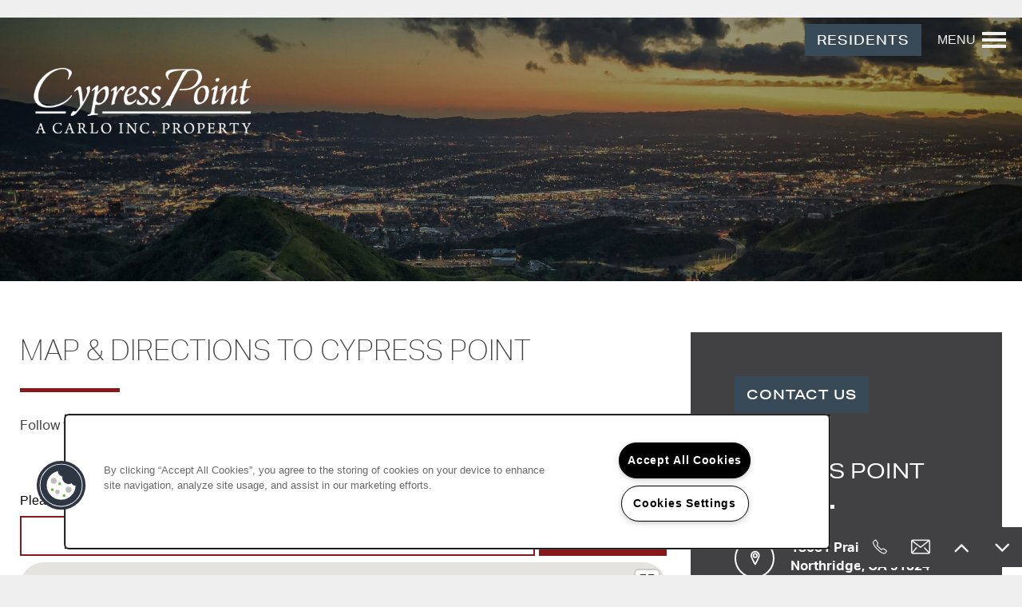

--- FILE ---
content_type: text/html
request_url: https://www.cypresspointapartmentliving.com/apartments/ca/northridge/map-directions
body_size: 15348
content:
<!DOCTYPE html>
<html lang="en" >
  <head id="drop-target-head">
    <title>Directions to Cypress Point in Northridge. CA</title>

    <!-- OneTrust Cookies Consent Notice start for cypresspointapartmentliving.com -->
<script type="text/javascript" src="https://cdn.cookielaw.org/consent/cef5d377-19af-4094-b648-12a7198ef1bd/OtAutoBlock.js" ></script>
<script src="https://cdn.cookielaw.org/scripttemplates/otSDKStub.js" type="text/javascript" charset="UTF-8" data-domain-script="cef5d377-19af-4094-b648-12a7198ef1bd" ></script>
<script type="text/javascript">
function OptanonWrapper() { }
</script>
<!-- OneTrust Cookies Consent Notice end for cypresspointapartmentliving.com -->
          <script type="text/javascript">
        window.dataLayer = window.dataLayer || [];
        dataLayer.push({
  "G5_CLIENT_ID": "g5-c-ikzy8kh7-carlo-inc-client",
  "G5_GA4_CLIENT_TRACKING_ID": "G-QKWCPLZDD6",
  "G5_STORE_ID": "g5-cl-55tzs0h6h-cypress-point",
  "G5_INDUSTRY_ID": "Apartments",
  "G5_THEME_ID": "Cascade - Classic",
  "G5_CMS_VERSION": "v8.9.4",
  "G5_PLATFORM_ID": "Cloud",
  "G5_DNI_SCRIPT_ID": "c909037f-0550-43ee-f413-08dd7de869c2",
  "G5_CLIENT_TRACKING_ID": "UA-7830960-21"
});
      </script>
      <!-- Google Tag Manager -->
        <script type="text/javascript">(function(w,d,s,l,i){w[l]=w[l]||[];w[l].push({'gtm.start':
        new Date().getTime(),event:'gtm.js'});var f=d.getElementsByTagName(s)[0],
        j=d.createElement(s),dl=l!='dataLayer'?'&l='+l:'';j.async=true;j.src=
        '//www.googletagmanager.com/gtm.js?id='+i+dl;f.parentNode.insertBefore(j,f);
        })(window,document,'script','dataLayer','GTM-KTND');</script>
      <!-- End Google Tag Manager -->

    

    <meta charset="utf-8">

    <meta name="keywords" content="" />

  <meta name='google-site-verification' content="sEpUoFn8qbLd_PEm5vYdhV7JOpBPtDp5ZzpdsLCbb0Q" />





  <link rel="shortcut icon" href="https://g5-assets-cld-res.cloudinary.com/image/upload/x_0,y_0,h_144,w_144,c_crop/q_auto,f_auto,c_fill,g_center,h_144,w_144/v1629163439/g5/g5-c-ikzy8kh7-carlo-inc-client/g5-cl-55tzs0h6h-cypress-point/uploads/CypressFavicon_kjyfno.png" />



<script type="text/javascript">
  setTimeout(function(){var a=document.createElement("script");
    var b=document.getElementsByTagName("script")[0];
    a.src=document.location.protocol+"//dnn506yrbagrg.cloudfront.net/pages/scripts/0024/8426.js?"+Math.floor(new Date().getTime()/3600000);
    a.async=true;a.type="text/javascript";b.parentNode.insertBefore(a,b)}, 1);
</script>

























<script class="structured-data-widget" type="application/ld+json">
{
  "@context": "https://schema.org",
  "@type": "ApartmentComplex",
  
  "address": {
    "@type": "PostalAddress",
    "addressLocality": "Northridge",
    "addressRegion": "CA",
    "postalCode": "91324",
    "streetAddress": "18531 Prairie St"
  },
  
    "description": "Simplicity, beauty, and accessibility—is it possible to have all three when looking for an apartment home? At the Cypress Point Apartment community in Northridge, CA, it absolutely is. The buildings exterior is drenched with simple, modern charm, and that atmosphere continues into each of the 1-bedroom apartments and uniquely furnished studios. The grounds also feature a soothing spa for your enjoyment. A tucked-away feel and quiet surroundings make the Cypress Point Apartment community seem comfortably secluded. Located close to shopping, dining, and plenty of other adventures, Cypress Point also sits conveniently near California State University at Northridge (CSUN).",
  
  "image": "https://g5-assets-cld-res.cloudinary.com/image/upload/q_auto,f_auto,fl_lossy,c_fill,g_center,h_300,w_300/v1711480253/g5/g5-c-ikzy8kh7-carlo-inc-client/g5-cl-55tzs0h6h-cypress-point/services/Cypress_Point1_dvhkep.jpg",
  "name": "Cypress Point",
  
  "openingHoursSpecification": [],
  
  
  "hasMap": "https://www.google.com/maps?cid=17524526336106048890",
  
  
  "geo": {
    "@type": "GeoCoordinates",
    "latitude": "34.2394732",
    "longitude": "-118.5373011"
  },
  
  
  "sameAs": [
  "https://www.facebook.com/628561250625486",
  "https://www.x.com/SFV_apartments",
  "https://www.yelp.com/biz/cypress-point-apartments-northridge",
  "https://www.youtube.com/watch?v=aSWSwbCQzcY"
  ],
  
  
  "telephone": "818-428-1686",
  "url": "https://www.cypresspointapartmentliving.com"
}
</script>

<meta name="description" content="Visit our website for a map and  directions to Cypress Point in Northridge, California.">

    <!-- for devices that don't support viewport -->
    <meta name="HandheldFriendly" content="True">
    <meta name="MobileOptimized" content="320">
    <meta name="viewport" content="width=device-width, initial-scale=1.0">
    <meta name="format-detection" content="telephone=no" />

    <script type="text/javascript">
      var hostReg = new RegExp("g5dns|g5static", "g");
      if (hostReg.exec(location.hostname)) {
        var meta = document.createElement('meta');
        meta.name = "robots";
        meta.content = "noindex";
        document.getElementsByTagName('head')[0].appendChild(meta);
      }
    </script>

      <script>var loaded=false;</script>
<script src="https://js.honeybadger.io/v3.0/honeybadger.min.js" onload="loaded=true;"></script>

<script type="text/javascript">
  if (loaded) {
    Honeybadger.configure({
      apiKey: '202fb6a2'
    });

    // Limit error reporting to production static sites
    Honeybadger.beforeNotify(function(notice) {
      if (/content-management-system|g5marketingcloud|g5static/i.test(notice.url)) { return false; }
    });

    function notifyHoneyBadger(asset_path) { Honeybadger.notify("Error loading " + asset_path) }
  }
</script>


  <script type="text/javascript">
    if (!window.console)var console={log:function(){},warn:function(){},error:function(){},time:function(){},timeEnd:function(){}};
  </script>

  <style>
  :root {
    --theme_primary_font: canada-type-gibson;
    --theme_secondary_font: aktiv-grotesk-thin;
    --theme_base_font: ;
    --theme_primary_color: #efefef;
    --theme_secondary_color: #414042;
    --theme_tertiary_color: #87191d;
    --theme_footer_color: #efefef;
    --theme_footer_text_color: #414042;
    --theme_header_color: #414042;
    --theme_header_text_color: #efefef;
    --theme_body_link_color: #87191d;
    --theme_primary_color_darken_5: #e2e2e2;
    --theme_secondary_color_darken_5: #343335;
    --theme_tertiary_color_darken_5: #711518;
    --theme_footer_color_darken_5: #e2e2e2;
    --theme_footer_text_color_darken_5: #343335;
    --theme_header_color_darken_5: #343335;
    --theme_header_text_color_darken_5: #e2e2e2;
    --theme_body_link_color_darken_5: #711518;
    --theme_primary_color_darken_10: #d6d6d6;
    --theme_secondary_color_darken_10: #282728;
    --theme_tertiary_color_darken_10: #5c1114;
    --theme_footer_color_darken_10: #d6d6d6;
    --theme_footer_text_color_darken_10: #282728;
    --theme_header_color_darken_10: #282728;
    --theme_header_text_color_darken_10: #d6d6d6;
    --theme_body_link_color_darken_10: #5c1114;
    --theme_primary_color_darken_15: #c9c9c9;
    --theme_secondary_color_darken_15: #1b1a1b;
    --theme_tertiary_color_darken_15: #460d0f;
    --theme_footer_color_darken_15: #c9c9c9;
    --theme_footer_text_color_darken_15: #1b1a1b;
    --theme_header_color_darken_15: #1b1a1b;
    --theme_header_text_color_darken_15: #c9c9c9;
    --theme_body_link_color_darken_15: #460d0f;
    --theme_primary_color_darken_20: #bcbcbc;
    --theme_secondary_color_darken_20: #0e0e0e;
    --theme_tertiary_color_darken_20: #31090b;
    --theme_footer_color_darken_20: #bcbcbc;
    --theme_footer_text_color_darken_20: #0e0e0e;
    --theme_header_color_darken_20: #0e0e0e;
    --theme_header_text_color_darken_20: #bcbcbc;
    --theme_body_link_color_darken_20: #31090b;
    --theme_primary_color_darken_25: #afafaf;
    --theme_secondary_color_darken_25: #010101;
    --theme_tertiary_color_darken_25: #1b0506;
    --theme_footer_color_darken_25: #afafaf;
    --theme_footer_text_color_darken_25: #010101;
    --theme_header_color_darken_25: #010101;
    --theme_header_text_color_darken_25: #afafaf;
    --theme_body_link_color_darken_25: #1b0506;
    --theme_primary_color_darken_30: #a3a3a3;
    --theme_secondary_color_darken_30: #000;
    --theme_tertiary_color_darken_30: #060101;
    --theme_footer_color_darken_30: #a3a3a3;
    --theme_footer_text_color_darken_30: #000;
    --theme_header_color_darken_30: #000;
    --theme_header_text_color_darken_30: #a3a3a3;
    --theme_body_link_color_darken_30: #060101;
    --theme_primary_color_darken_35: #969696;
    --theme_secondary_color_darken_35: #000;
    --theme_tertiary_color_darken_35: #000;
    --theme_footer_color_darken_35: #969696;
    --theme_footer_text_color_darken_35: #000;
    --theme_header_color_darken_35: #000;
    --theme_header_text_color_darken_35: #969696;
    --theme_body_link_color_darken_35: #000;
    --theme_primary_color_darken_40: #898989;
    --theme_secondary_color_darken_40: #000;
    --theme_tertiary_color_darken_40: #000;
    --theme_footer_color_darken_40: #898989;
    --theme_footer_text_color_darken_40: #000;
    --theme_header_color_darken_40: #000;
    --theme_header_text_color_darken_40: #898989;
    --theme_body_link_color_darken_40: #000;
    --theme_primary_color_darken_45: #7c7c7c;
    --theme_secondary_color_darken_45: #000;
    --theme_tertiary_color_darken_45: #000;
    --theme_footer_color_darken_45: #7c7c7c;
    --theme_footer_text_color_darken_45: #000;
    --theme_header_color_darken_45: #000;
    --theme_header_text_color_darken_45: #7c7c7c;
    --theme_body_link_color_darken_45: #000;
    --theme_primary_color_darken_50: #707070;
    --theme_secondary_color_darken_50: #000;
    --theme_tertiary_color_darken_50: #000;
    --theme_footer_color_darken_50: #707070;
    --theme_footer_text_color_darken_50: #000;
    --theme_header_color_darken_50: #000;
    --theme_header_text_color_darken_50: #707070;
    --theme_body_link_color_darken_50: #000;
    --theme_primary_color_darken_55: #636363;
    --theme_secondary_color_darken_55: #000;
    --theme_tertiary_color_darken_55: #000;
    --theme_footer_color_darken_55: #636363;
    --theme_footer_text_color_darken_55: #000;
    --theme_header_color_darken_55: #000;
    --theme_header_text_color_darken_55: #636363;
    --theme_body_link_color_darken_55: #000;
    --theme_primary_color_darken_60: #565656;
    --theme_secondary_color_darken_60: #000;
    --theme_tertiary_color_darken_60: #000;
    --theme_footer_color_darken_60: #565656;
    --theme_footer_text_color_darken_60: #000;
    --theme_header_color_darken_60: #000;
    --theme_header_text_color_darken_60: #565656;
    --theme_body_link_color_darken_60: #000;
    --theme_primary_color_lighten_5: #fcfcfc;
    --theme_secondary_color_lighten_5: #4e4d4f;
    --theme_tertiary_color_lighten_5: #9d1d22;
    --theme_footer_color_lighten_5: #fcfcfc;
    --theme_footer_text_color_lighten_5: #4e4d4f;
    --theme_header_color_lighten_5: #4e4d4f;
    --theme_header_text_color_lighten_5: #fcfcfc;
    --theme_body_link_color_lighten_5: #9d1d22;
    --theme_primary_color_lighten_10: #fff;
    --theme_secondary_color_lighten_10: #5b595c;
    --theme_tertiary_color_lighten_10: #b22126;
    --theme_footer_color_lighten_10: #fff;
    --theme_footer_text_color_lighten_10: #5b595c;
    --theme_header_color_lighten_10: #5b595c;
    --theme_header_text_color_lighten_10: #fff;
    --theme_body_link_color_lighten_10: #b22126;
    --theme_primary_color_lighten_15: #fff;
    --theme_secondary_color_lighten_15: #676669;
    --theme_tertiary_color_lighten_15: #c8252b;
    --theme_footer_color_lighten_15: #fff;
    --theme_footer_text_color_lighten_15: #676669;
    --theme_header_color_lighten_15: #676669;
    --theme_header_text_color_lighten_15: #fff;
    --theme_body_link_color_lighten_15: #c8252b;
    --theme_primary_color_lighten_20: #fff;
    --theme_secondary_color_lighten_20: #747276;
    --theme_tertiary_color_lighten_20: #d82e34;
    --theme_footer_color_lighten_20: #fff;
    --theme_footer_text_color_lighten_20: #747276;
    --theme_header_color_lighten_20: #747276;
    --theme_header_text_color_lighten_20: #fff;
    --theme_body_link_color_lighten_20: #d82e34;
    --theme_primary_color_lighten_25: #fff;
    --theme_secondary_color_lighten_25: #817f83;
    --theme_tertiary_color_lighten_25: #dc4349;
    --theme_footer_color_lighten_25: #fff;
    --theme_footer_text_color_lighten_25: #817f83;
    --theme_header_color_lighten_25: #817f83;
    --theme_header_text_color_lighten_25: #fff;
    --theme_body_link_color_lighten_25: #dc4349;
    --theme_primary_color_lighten_30: #fff;
    --theme_secondary_color_lighten_30: #8e8c8f;
    --theme_tertiary_color_lighten_30: #e0595e;
    --theme_footer_color_lighten_30: #fff;
    --theme_footer_text_color_lighten_30: #8e8c8f;
    --theme_header_color_lighten_30: #8e8c8f;
    --theme_header_text_color_lighten_30: #fff;
    --theme_body_link_color_lighten_30: #e0595e;
    --theme_primary_color_lighten_35: #fff;
    --theme_secondary_color_lighten_35: #9a999c;
    --theme_tertiary_color_lighten_35: #e46e73;
    --theme_footer_color_lighten_35: #fff;
    --theme_footer_text_color_lighten_35: #9a999c;
    --theme_header_color_lighten_35: #9a999c;
    --theme_header_text_color_lighten_35: #fff;
    --theme_body_link_color_lighten_35: #e46e73;
    --theme_primary_color_lighten_40: #fff;
    --theme_secondary_color_lighten_40: #a7a6a8;
    --theme_tertiary_color_lighten_40: #e88487;
    --theme_footer_color_lighten_40: #fff;
    --theme_footer_text_color_lighten_40: #a7a6a8;
    --theme_header_color_lighten_40: #a7a6a8;
    --theme_header_text_color_lighten_40: #fff;
    --theme_body_link_color_lighten_40: #e88487;
    --theme_primary_color_lighten_45: #fff;
    --theme_secondary_color_lighten_45: #b4b3b5;
    --theme_tertiary_color_lighten_45: #ec999c;
    --theme_footer_color_lighten_45: #fff;
    --theme_footer_text_color_lighten_45: #b4b3b5;
    --theme_header_color_lighten_45: #b4b3b5;
    --theme_header_text_color_lighten_45: #fff;
    --theme_body_link_color_lighten_45: #ec999c;
    --theme_primary_color_lighten_50: #fff;
    --theme_secondary_color_lighten_50: #c1c0c1;
    --theme_tertiary_color_lighten_50: #f0afb1;
    --theme_footer_color_lighten_50: #fff;
    --theme_footer_text_color_lighten_50: #c1c0c1;
    --theme_header_color_lighten_50: #c1c0c1;
    --theme_header_text_color_lighten_50: #fff;
    --theme_body_link_color_lighten_50: #f0afb1;
    --theme_primary_color_lighten_55: #fff;
    --theme_secondary_color_lighten_55: #cdccce;
    --theme_tertiary_color_lighten_55: #f4c4c6;
    --theme_footer_color_lighten_55: #fff;
    --theme_footer_text_color_lighten_55: #cdccce;
    --theme_header_color_lighten_55: #cdccce;
    --theme_header_text_color_lighten_55: #fff;
    --theme_body_link_color_lighten_55: #f4c4c6;
    --theme_primary_color_lighten_60: #fff;
    --theme_secondary_color_lighten_60: #dad9db;
    --theme_tertiary_color_lighten_60: #f8dadb;
    --theme_footer_color_lighten_60: #fff;
    --theme_footer_text_color_lighten_60: #dad9db;
    --theme_header_color_lighten_60: #dad9db;
    --theme_header_text_color_lighten_60: #fff;
    --theme_body_link_color_lighten_60: #f8dadb;
  }
</style>


    <base href="/">
    <script type="text/javascript">
  function cssLoadError() {
    this.onerror=null;
    this.href="/stylesheets/application-f82b7f69362a8433d1e73f39c88d99dc171e339c.min.css".replace(/-[0-9a-f]+(\.min.css)/, '$1');
    notifyHoneyBadger("/stylesheets/application-f82b7f69362a8433d1e73f39c88d99dc171e339c.min.css | g5-clw-1uwew9eq-cypress-point-62b8024865d0ac0cd3f8e51fec339570");
  };
</script>

<link rel="stylesheet" media="screen" href="/stylesheets/application-f82b7f69362a8433d1e73f39c88d99dc171e339c.min.css" onerror="cssLoadError.call(this)" />

<link rel='canonical' href='https://www.cypresspointapartmentliving.com/apartments/ca/northridge/map-directions' />
  </head>


  <body class=" page-map-directions web-page-template site-location aside-logo mobile-hero-content-over-image">
          <!-- Google Tag Manager (noscript) -->
        <noscript><iframe src="//www.googletagmanager.com/ns.html?id=GTM-KTND"
        height="0" width="0" style="display:none;visibility:hidden"></iframe></noscript>
      <!-- End Google Tag Manager (noscript) -->


    



<!-- Updated 2025-12-31 09:28:36 PST - CMS: vv8.9.4 - DeployID: g5-clw-1uwew9eq-cypress-point-62b8024865d0ac0cd3f8e51fec339570-->

<div class="rows-layout layout">
  <header role="banner" aria-label="Main Navigation">
    <div class="navigation-container collapsable">
      <div class="content">

        <div class="buttons">
          <button class="collapsable-btn btn" data-toggle="collapse" data-target=".collapsable-content" aria-label="Menu"><span class="text">Menu</span><span class="bars"><span></span><span></span><span></span></span></button>
          <span id="drop-target-btn">























































<span class="ws-button--primary button button-list button-default button-display-default button-10538927 widget" id="button-10538927" data-id="10538927" data-name="Button" data-beta="false" data-eol="false" data-open-design="false" data-premium-widget="false" data-is-layout="false">

  <script class="config" type="application/json">
    {
      "widgetId": "button-10538927",
      "thirdPartyEnable": false,
      "hBEnable": false,
      "hBMobileOption": "hide",
      "hBMobileBreakpoint": ""
    }
  </script>

  <style>
  
    .button.button-10538927 .btn {

      

      

      

      

      

      

      

      

      

      

      

      

      

    }
    .button.button-10538927 .btn:hover {

      
      

      

      

      
      

    }
  

    @media screen and (max-width: ) {
      
    }

  </style>
  <a href="/apartments/ca/northridge/residents" role="button" tabindex="0">
    

    
      <span class="btn">
        Residents
      </span>
    
  </a>

  
</span>

</span>
          <div id="drop-target-nav" class="collapsable-content collapse">


  <nav class="navigation widget" aria-label="primary" data-id="10538928" data-name="Navigation V2" data-beta="false" data-eol="false" data-open-design="false" data-premium-widget="false" data-is-layout="false">
    <ul class="top-nav location-nav">
<li class="has-subnav">
<a href="/apartments/ca/northridge/floor-plans">Floor Plans</a><ul class="subnav">
<li><a href="/apartments/ca/northridge/floor-plans">Floor Plans</a></li>
<li><a href="/apartments/ca/northridge/apply">Apply</a></li>
</ul>
</li>
<li><a href="/apartments/ca/northridge/amenities">Amenities</a></li>
<li><a href="/apartments/ca/northridge/photo-gallery">Photo Gallery</a></li>
<li><a href="/apartments/ca/northridge/neighborhood">Neighborhood</a></li>
<li><a href="/apartments/ca/northridge/map-directions">Map &amp; Directions</a></li>
<li><a href="/apartments/ca/northridge/faq">FAQ</a></li>
</ul>
  </nav>



</div>
        </div>

      </div> <!-- end .content -->
    </div> <!-- end .navigation-container -->

    <div class="logo-container">
      <div id="drop-target-logo" class="content">









<style>
  
</style>

<div class="h-c-ret h-card">
  <a class="logo widget u-url" href="/" id="logo-10538926" data-id="10538926" data-name="Logo" data-beta="false" data-eol="false" data-open-design="false" data-premium-widget="false" data-is-layout="false">
		
  <script type="application/json" class="config">
    {
      "widgetId": "logo-10538926",
      "singleDomain":"false",
      "hrefSelector": "#logo-10538926",
      "enableMobileSpecificDisplay": false,
      "logoAltTag": "Cypress Point",
      "logoSourceUrl": "https://res.cloudinary.com/g5-assets-cld/image/upload/x_67,y_44,h_314,w_471,c_crop/q_auto,f_auto,fl_lossy,g_center,h_400,w_600/g5/g5-c-ikzy8kh7-carlo-inc-client/g5-cl-55tzs0h6h-cypress-point/uploads/cypress-point-edit_1_kynnte.png",
      "mobileLogoSourceUrl": "",
      "mobileBreakpoint": "1349",
      "mobileLogoBackgroundColor": ""
    }
  </script>


    

    
      <img class="u-logo p-name" src="https://res.cloudinary.com/g5-assets-cld/image/upload/x_67,y_44,h_314,w_471,c_crop/q_auto,f_auto,fl_lossy,g_center,h_400,w_600/g5/g5-c-ikzy8kh7-carlo-inc-client/g5-cl-55tzs0h6h-cypress-point/uploads/cypress-point-edit_1_kynnte.png" alt="Cypress Point" height="400" width="600" srcset="https://res.cloudinary.com/g5-assets-cld/image/upload/x_67,y_44,h_314,w_471,c_crop/q_auto,f_auto,fl_lossy,g_center,h_233,w_350/g5/g5-c-ikzy8kh7-carlo-inc-client/g5-cl-55tzs0h6h-cypress-point/uploads/cypress-point-edit_1_kynnte.png 350w, https://res.cloudinary.com/g5-assets-cld/image/upload/x_67,y_44,h_314,w_471,c_crop/q_auto,f_auto,fl_lossy,g_center,h_274,w_412/g5/g5-c-ikzy8kh7-carlo-inc-client/g5-cl-55tzs0h6h-cypress-point/uploads/cypress-point-edit_1_kynnte.png 412w, https://res.cloudinary.com/g5-assets-cld/image/upload/x_67,y_44,h_314,w_471,c_crop/q_auto,f_auto,fl_lossy,g_center,h_316,w_474/g5/g5-c-ikzy8kh7-carlo-inc-client/g5-cl-55tzs0h6h-cypress-point/uploads/cypress-point-edit_1_kynnte.png 474w, https://res.cloudinary.com/g5-assets-cld/image/upload/x_67,y_44,h_314,w_471,c_crop/q_auto,f_auto,fl_lossy,g_center,h_357,w_536/g5/g5-c-ikzy8kh7-carlo-inc-client/g5-cl-55tzs0h6h-cypress-point/uploads/cypress-point-edit_1_kynnte.png 536w, https://res.cloudinary.com/g5-assets-cld/image/upload/x_67,y_44,h_314,w_471,c_crop/q_auto,f_auto,fl_lossy,g_center,h_398,w_598/g5/g5-c-ikzy8kh7-carlo-inc-client/g5-cl-55tzs0h6h-cypress-point/uploads/cypress-point-edit_1_kynnte.png 598w">
    
  </a>
</div>

</div>
    </div>
  </header>

  <div id="drop-target-aside-before-main">






<!--[if IE 9]><script type="text/javascript">var noStickyNavForIE9 = true;</script><![endif]-->
<div class="contact-info-sheet widget hidden default contact-info-sheet-10538929" id="contact-info-sheet-10538929" role="complementary" aria-label="Contact Info Navigation" data-id="10538929" data-name="Contact Info Sheet" data-beta="false" data-eol="false" data-open-design="false" data-premium-widget="false" data-is-layout="false">
  <script class="config contact-info-sheet-config" type="application/json">
    {
      "cpnsUrl": "https://call-tracking-edge.g5marketingcloud.com/api/v1/phone_numbers",
      "locationUrn": "g5-cl-55tzs0h6h-cypress-point",
      "fadeDelay":"8",
      "third_party_chat":"",
      "chat_width":"640",
      "chat_height":"480",
      "widgetId": "contact-info-sheet-10538929",
      "layout": "default",
      "showScroll": "yes",
      "hideOnMobile": "false",
      "mobileBreakpoint": "980",
      "hideOnDesktop": "false",
      "desktopBreakpoint": "980",
      "showHome": "no",
      "phoneNumber": "818-428-1686",
      "showPhone": "yes"
    }
  </script>

  <style>
    
      .contact-info-sheet-10538929 .privacy-disclaimer a {
        color: inherit;
      }
    

    
      .contact-info-sheet-10538929 .privacy-disclaimer {
        color: inherit;
      }
    

    
    
    


    
      
        .contact-info-sheet-10538929 .info-sheet-nav,
        .contact-info-sheet-10538929 .info-sheet-content {
          background-color: #414042  !important;
        }

        .contact-info-sheet-10538929 .cis-btn {
          background-color: transparent !important;
        }
      

      
        .contact-info-sheet-10538929 .info-sheet-nav i {
          color: #efefef   !important;
        }

        .contact-info-sheet-10538929 .info-sheet-nav i:hover {
          color: #efefef   !important;
        }

        .contact-info-sheet-10538929 .p-tel span:hover {
          color: #efefef  ;
        }
      
    
    

    

    

    .contact-info-sheet-10538929 .form input[type=submit] {
      
      
      
      
      
      
      
      
      
      
      
        line-height: normal;
      
      
    }

    .contact-info-sheet-10538929 .form input[type=submit]:hover {
      
      
      
    }
  </style>

  <!-- Navigation Icons -->
  <div class="info-sheet-nav default">
    

    
      <!-- use phone service for this number -->
      <a aria-label="818-428-1686" class="number info-sheet-phone-btn info-sheet-toggle cis-btn contact-info-sheet-phone" href="tel:818-428-1686" title="Phone Number">
        <i class="fa fa-phone" aria-hidden="true"></i>
        <span class="p-tel">818-428-1686</span>
      </a>
    

    
      <a aria-label="Email Us" class="info-sheet-email-btn info-sheet-toggle cis-btn yes-toggle" href="/apartments/ca/northridge/contact-us" title="Email">
        <i class="fa fa-envelope-2" aria-hidden="true"></i>
        <span>Email</span>
      </a>
    

    

    

    
      <div class="info-sheet-page-up info-sheet-pagination cis-btn" title="Scroll Up" aria-hidden="true">
        <i class="fa fa-angle-up" aria-hidden="true"></i>
        <span>UP</span>
      </div>

      <div class="info-sheet-page-down info-sheet-pagination cis-btn" title="Scroll Down" aria-hidden="true">
        <i class="fa fa-angle-down" aria-hidden="true"></i>
        <span>DOWN</span>
      </div>
    
  </div>

  <!-- Main Content / Fly Outs -->
  <div class="info-sheet-content">
    
      <div class="info-sheet-phone">
        <a class="number" href="tel:818-428-1686">
          <span class="p-tel tel">818-428-1686</span>
        </a>
      </div> <!-- end .info-sheet-phone -->
    

    
      <div class="info-sheet-email">

        <div class="g5-enhanced-form">
          <script class="config" type="application/json">
            {
              
              "formUrl": "https://client-leads.g5marketingcloud.com/api/v1/locations/g5-cl-55tzs0h6h-cypress-point/html_forms/contact"
            }
          </script>

          <p>
            You are using an older, unsupported browser. Please <a href="https://client-leads.g5marketingcloud.com/api/v1/locations/g5-cl-55tzs0h6h-cypress-point/html_forms/contact.html" target="_blank">visit this link</a> to contact us.
          </p>
        </div> <!-- end form -->
      </div> <!-- end .info-sheet-email -->
    
  </div> <!-- end .info-sheet-content -->
</div> <!-- end .contact-info-sheet -->


<div id="promoted-reviews-10538930" class="promoted-reviews widget" data-id="10538930" data-name="Promoted Reviews" data-beta="false" data-eol="false" data-open-design="false" data-premium-widget="false" data-is-layout="false">
  <script class="config" type="application/json">
    {
      
      "reviewType": "hcard",
      

      "brandedName": "Cypress Point",
      "reviewPageUrl": "/apartments/ca/northridge/reviews",
      "insertReviewSchema": ".contact-info",
      "fullReviewContent": "false",
      "widgetId": "promoted-reviews-10538930",
      "apiUrlId" : "1709",
      "useChatmeterReviews" : "true",
      "customLocationUrn": "g5-cl-55tzs0h6h-cypress-point",
      "chatmeterApiHost": "https://g5-api-proxy.g5marketingcloud.com",
      "reputationManagerApiHost": "https://reputation.g5search.com",
      "chatmeterCampaignId": "5b4cba864e35191dc3aafabc",
      "googlePlaceID": "",
      "chatmeterFormId": "5ac69bc5d650b8c34c0d49f5",
      "chatmeterSocialEnabled": "true",
      "chatmeterReputationEnabled": "true",
      "chatmeterReputationLiteEnabled": "false",
      "chatmeterListingManagementEnabled": "true",
      "yextEnabled": false,
      "yextApiHost": "https://g5-api-proxy.g5marketingcloud.com",
      "yextLocationId": "false",
      "yextAccountId": "",
      "yextFirstPartyReviewPage": "",
      "excludedSources": "APARTMENTRATINGS",
      "countAllReviews": "false",
      "responseAuthor": "",
      "ratingsToDisplay": "4star,5star,positive",
      "maxNumberReviews": "25",
      "reviewsIntegration": "chatmeter"
    }
  </script>

  
  
  
  
  
    <span class="button button-list button-default button-display-default promoted-reviews-10538930 widget" data-id="10538930" data-name="Promoted Reviews" data-beta="false" data-eol="false" data-open-design="false" data-premium-widget="false" data-is-layout="false">
      <style>
        .write-review-modal .modal-close {
          color: #efefef !important;
        }

        

        

        

        
      </style>

      
      <a id="chatmeter-direct-review" target="_blank">
        <span class="platinum-toggler">
          <span class="btn">
            Write a Review
          </span>
        </span>
      </a>
      <div id="write-review-modal-promoted-reviews-10538930" class="write-review-modal modal-hidden" role="complementary" aria-label="Write a Review">
        <iframe data-src="" frameborder="0" title="Promoted reviews modal"></iframe>
        <span aria-label="Close" tabindex="0" class="modal-close">x</span>
      </div>
      
    </span>
  

  <div class="promoted-reviews-content">
    
  </div>
  
</div>

<!-- CSS OVERRIDE -->
<style type="text/css">
  /* center walk score - Cody Swartz - 5/17/2016 */
.walkscore-listing {
    text-align: center;
font-size: 18px;
}

/* Adjusts position of sticky nav per client - jthomas 4/22/21 */
@media screen and (min-width: 1024px){
.contact-info-sheet.right .info-sheet-nav {
    top: 56em !important;
}
}


/*Styles labels on ALL forms- jthomas 4/13/21*/
form input, form label, .lead-form, legend, .widget select {
    border-radius: 0px !important;
}
.lead-form input, .lead-form textarea {
    border-radius: 0px !important;
}
@media screen and (min-width: 737px){
.contact-info-sheet.b-right .info-sheet-content {
    border-bottom-left-radius: 0px;
    border-top-left-radius: 0px;
}
}
.widget .form input[type=submit] {
    font-family: aktiv-grotesk-extended, sans-serif;
    font-weight: 500 !important;
    text-transform: uppercase;
    letter-spacing: 1px;
    border-radius: 0px;
}




/*Adjust photogrid on mobile -jthomas 3/31/21*/
@media screen and (max-width: 979px){
.mobile-grid .photo-cards-container {
    grid-template-columns: repeat(2, 1fr) !important;
}
}

/*Adjusts default bottom margin on social icons*/
.margin-adj .social-links {
    margin-bottom: 20px !important;
}

/*Styles icon color*/ 
.social-links a:before {
   color: #efefef;
   background-color: #384A57;
}
.contact-social .social-links a:before {
   color: #efefef;
   background-color: transparent !important;
}

/*Changes background color & makes circle*/
.social-links a{
background-color: #414042 !important;
/*border-radius: 0px;*/
}
.social-links a:hover{
background-color: #87191d !important;
}


/*Makes call outs smaller - jthomas 3/29/21*/
.small-width .row-single .row-grid{
    max-width: 75%;
    margin: auto;
}

/*Removes default padding in photocard mosaic widget - CordellC 11/19/2020*/
.photo-cards-display .photo-card .photo-card-front{
padding: 0px !important;
}
.photo-cards-display .photo-card .photo-card-front-container{
padding: 0px !important;
}
.photo-cards-display .photo-card .photo-card-back{
padding: 0px !important;
}
.photo-cards-display .photo-card .photo-card-back-container{
padding: 0px !important;
}




/*Makes CTA's have padding for mobile - jthomas 3/26/21*/
@media screen and (max-width: 599px){
.web-home-template .row:first-of-type .content {
    padding-bottom: 4em;
    padding-top: 4em;
    margin-top: 4em;
}
}

/*Makes Call out stripe a bit smaller - jthomas 3/26/21*/
.small-width .row-single .row-grid{
max-width: 75%;
margin: auto;
}

/*Styles social icon color - jthomas 3/26/21*/ 
/*Changes background color of social icons*/
.social-links a{
    background-color: transparent;
}
.social-links a:hover{
    background-color: transparent;
    color: #87191d !important;
}


/*Customizes headings - jthomas 3/26/21*/
h1, h2, h3 {
    text-transform: uppercase !important;
    font-weight: 300;
    color: #414042;
}
.widget h1:after {
    color: #87191d;
}
.widget h2:after {
    color: #87191d;
}
.widget h3:after {
    color: #87191d;
}

h1{
    line-height: 45px;
}

.sub-txt {
    text-transform: uppercase !important;
    font-weight: 400;
    color: #414042;
    line-height: 19px;
    font-size: 17px !important;
}

.bold-txt {
    font-weight: 500;
}

/*Bolds links - jthomas 3/26/21*/
.widget .html-content a {
    font-weight: 700 !important;
}
a {
    color: #87191d;
    font-weight: 700;
    text-decoration: none;
}

/*Change body font to match branded font - jthomas 3/26/21*/
.layout [role=main] p, .layout [role=main] .html li, ul {
    font-family: aktiv-grotesk, sans-serif;
}

/*Customizes Navigation - jthomas 3/26/21*/
[role=banner] .navigation {
    font-weight: 700 !important;
    text-transform: uppercase;
    letter-spacing: 1px;
}
.navigation a {
    font-size:14px !important;
    font-weight: 700 !important;
    text-transform: uppercase;
    letter-spacing: 1px;
}

/*Changes contact to be uppdercase - jthomas 3/26/21*/
.contact-info .contact-header {
    text-transform: uppercase;
    font-family: "aktiv-grotesk-extended";
}
.contact-info .contact-header:after{
    display: none;
}
.text-light .contact-info{
    border-left-color: transparent !important
}



/*Customizes buttons and CTA's - jthomas 3/26/21*/
.button .btn {
    background-color: #384A57;
    font-family: aktiv-grotesk-extended, sans-serif;
    font-weight: 500 !important;
    text-transform: uppercase;
    letter-spacing: 1px;
    border-radius: 0px;
}
.button .btn:hover {
    background-color: #87191d;
}
.action-calls a {
    background-color: #384A57;
    font-family: aktiv-grotesk-extended, sans-serif;
    font-weight: 500 !important;
    border: none;
    text-transform: uppercase;
    text-align: center;
    letter-spacing: 1px;
    border-radius: 0px;
}
.action-calls a:hover {
    background-color: #87191d;
    border: none;
}

</style>


<div class="phone phone-number-10538932 widget" id="phone-number-10538932" data-id="10538932" data-name="Phone Number" data-beta="false" data-eol="false" data-open-design="false" data-premium-widget="false" data-is-layout="false">
  <script class="config phone-config" type="application/json">
    {
      "clientUrn": "g5-c-ikzy8kh7-carlo-inc-client",
      "locationUrn": "g5-cl-55tzs0h6h-cypress-point",
      "displayPhone": "false",
      "appendPhone": "true",
      "prependPhone": "false",
      "appendElements": "#drop-target-btn",
      "defaultPhoneNumber": "818-428-1686",
      "widgetId": "phone-number-10538932"
    }
  </script>

  

  
</div>
































<figure class="photo-ret photo photo-10538935  photo-block  widget h-media " id="photo-10538935" data-id="10538935" data-name="Photo" data-beta="false" data-eol="false" data-open-design="false" data-premium-widget="false" data-is-layout="false">

  <script class="config photo-config" type="application/json">
    {
      "widgetId": "photo-10538935",
      "enableMobileSpecificDisplay": false,
      "mobileBreakpoint": "736"
      
      
    }
  </script>

  <style>

    

    

    

    

  </style>

  <div class="photo-wrapper">

    

    

      

        

        <img loading="lazy" class="u-photo" src="https://res.cloudinary.com/g5-assets-cld/image/upload/x_0,y_16,h_340,w_340,c_crop/q_auto,f_auto,fl_lossy,g_center,h_300,w_300/g5/g5-c-ikzy8kh7-carlo-inc-client/g5-cl-55tzs0h6h-cypress-point/uploads/CypressPoint_Mark_wyk5oc_eormkl.png" alt="Home page icon for Cypress Point in Northridge, California" height="300" width="300">

        

      

    

  </div>

</figure>
</div>

  <section role="main" id="drop-target-main">






































<div class="row content-stripe-widget row-widget    bg-cover row-overlay normal-bg lazy-background-images row-10539064" id="row-10539064" style="background-color: #414042;" data-id="10539064" data-name="Content Stripe" data-beta="false" data-eol="false" data-open-design="false" data-premium-widget="false" data-is-layout="true">

  <script class="config" type="application/json">
    {
      "widgetId": "row-10539064",
      "backgroundImageURL": "https://res.cloudinary.com/g5-assets-cld/image/upload/x_0,y_0,h_2216,w_4029,c_crop/q_auto,f_auto,fl_lossy,g_center,h_1100,w_2000/g5/g5-c-ikzy8kh7-carlo-inc-client/g5-cl-55tzs0h6h-cypress-point/uploads/GettyImages-1153802004_mu3b65_ggklyh.jpg",
      "mobileSettingOption": "none",
      "mobileReplaceImg": "",
      "mobileHideBackgroundImageBreakpoint": "979",
      "mobileHideBgImgFontColor": "",
      "rowBackgroundColor": "#414042",
      "rowTextColor": "default",
      "mobileRowTextColor": "default"
    }
  </script>

  <style>
    

    

    
      .row-10539064::before {
        background-color: #000;
        opacity: 0.4;
      }
    

    

    

    

    

    .row-10539064 > .content {
      
      
      
    }

    @media screen and (max-width: 766px) {
      .row-10539064 > .content {
        
        
        
      }
    }

    

    

    

    
      
        .row-10539064.lazy-background-images {
          background-image: none;
        }
        .row-10539064:not(.lazy-background-images) {
          background-image: url(https://res.cloudinary.com/g5-assets-cld/image/upload/x_0,y_0,h_2216,w_4029,c_crop/q_auto,f_auto,fl_lossy,g_center,h_1100,w_2000/g5/g5-c-ikzy8kh7-carlo-inc-client/g5-cl-55tzs0h6h-cypress-point/uploads/GettyImages-1153802004_mu3b65_ggklyh.jpg);
        }
      
    
  </style>

  <div class="content row-single">
    <div class="row-grid">

      <div class="col col-1" id="drop-target-1-column-10539064"></div>

      

      

      

      

    </div>
  </div>
</div>







































<div class="row content-stripe-widget row-widget   straight bg-cover  normal-bg  row-10539065" id="row-10539065" style="" data-id="10539065" data-name="Content Stripe" data-beta="false" data-eol="false" data-open-design="false" data-premium-widget="false" data-is-layout="true">

  <script class="config" type="application/json">
    {
      "widgetId": "row-10539065",
      "backgroundImageURL": "",
      "mobileSettingOption": "none",
      "mobileReplaceImg": "",
      "mobileHideBackgroundImageBreakpoint": "979",
      "mobileHideBgImgFontColor": "",
      "rowBackgroundColor": "",
      "rowTextColor": "default",
      "mobileRowTextColor": "default"
    }
  </script>

  <style>
    

    

    

    

    

    

    

    .row-10539065 > .content {
      
      
      
    }

    @media screen and (max-width: 766px) {
      .row-10539065 > .content {
        
        
        
      }
    }

    

    

    

    
  </style>

  <div class="content row-uneven-thirds-2">
    <div class="row-grid">

      <div class="col col-1" id="drop-target-1-column-10539065">












<style>
  

  

  
</style>

<div class="column column-widget   column-10539066" data-id="10539066" data-name="Column" data-beta="false" data-eol="false" data-open-design="false" data-premium-widget="false" data-is-layout="true">
  <div class="column-content column-two">

    <div class="row-1" id="drop-target-1-row-10539066">
<div class="html-10539067 html widget" id="html-10539067" data-id="10539067" data-name="HTML" data-beta="false" data-eol="false" data-open-design="false" data-premium-widget="false" data-is-layout="false">

<script class="config" type="application/json">
  {
    "widgetId": "html-10539067",
    "clientUrn": "g5-c-ikzy8kh7-carlo-inc-client",
    "cpnsUrl": "https://call-tracking-edge.g5marketingcloud.com/api/v1/phone_numbers",
    "locationUrn": "g5-cl-55tzs0h6h-cypress-point",
    "phoneNumber": "818-428-1686"
  }
</script>

<style>
  

  

  

  

  

  @media screen and (max-width: 767px) {
    
    
  }

</style>

  <div class="html-content">
    <h1>Map &amp; Directions to Cypress Point</h1>

<p>Follow the driving directions below to reach apartments for rent in Northridge, California.</p>

  </div>
</div>
</div>

    
      <div class="row-2" id="drop-target-2-row-10539066">

<div class="directions widget directions-10539068 clearfix" id="directions-10539068" data-id="10539068" data-name="Directions" data-beta="false" data-eol="false" data-open-design="false" data-premium-widget="false" data-is-layout="false">
  <script class="config" type="application/json">
    {
      "widgetId": "directions-10539068",
      "address": "18531 Prairie St, Northridge, CA 91324",
      "lat": "34.2394732",
      "lon": "-118.5373011",
      "overrides": {
        "hardcodeLatLon": "false",
        "suppress_info_windows": "false"
      },
      "getDirectionsLinksToMaps": false,
      "overrideLinkOutWithPlaceId": false,
      "googleMapsPlaceId": ""
    }
  </script>
  <style>
    

    
  </style>

  <script src="https://api.mapbox.com/mapbox-gl-js/plugins/mapbox-gl-directions/v4.1.0/mapbox-gl-directions.js"></script>
  <link rel="stylesheet" href="https://api.mapbox.com/mapbox-gl-js/plugins/mapbox-gl-directions/v4.1.0/mapbox-gl-directions.css" type="text/css">

  <div class="error directions-error clearfix"></div>

  <form class="text clearfix" id="directions-controls">
    <label for="directions-10539068-start">Please Enter Your Starting Address:</label>
    <input type="submit" value="Get Directions" class="directions-submit">
    <input type="text" name="directions-start" class="directions-start" id="directions-10539068-start">
  </form>

  <div id="directions-10539068-map" class="canvas clearfix" aria-label="Map with directions to business" role="application"></div>
  <div id="directions-10539068-directions" class="panel clearfix"></div>
</div>
</div>
    

    

    

    

    
  </div>
</div>
</div>

      
        <div class="col col-2" id="drop-target-2-column-10539065">












<style>
  

  

  
</style>

<div class="column column-widget bg-col  column-10539069" data-id="10539069" data-name="Column" data-beta="false" data-eol="false" data-open-design="false" data-premium-widget="false" data-is-layout="true">
  <div class="column-content column-two">

    <div class="row-1" id="drop-target-1-row-10539069">





























<div class="ws-cta--primary action-calls custom-action-calls widget calls-to-action-10539070" id="calls-to-action-10539070" data-id="10539070" data-name="Calls To Action" data-beta="false" data-eol="false" data-open-design="false" data-premium-widget="false" data-is-layout="false">
  <script class="config" type="application/json">
    {
      "previewUrl1": "g5-clw-1uwew9eq-cypress-point/apartments/ca/northridge/contact-us",
      "previewUrl2": "",
      "previewUrl3": "",
      "previewUrl4": "",
      "widgetId": "calls-to-action-10539070"
    }
  </script>

  <style>

  
  .calls-to-action-10539070 .cta-heading {
    
    
  }

  
  
    .calls-to-action-10539070 .cta-item a,
    .calls-to-action-10539070 div a,
    .calls-to-action-10539070 li a {
      
      
      
      
      
      
      
      
      
      
      
      display: inline-block;
      text-decoration: none;
    }

    .calls-to-action-10539070 .cta-item a:hover,
    .calls-to-action-10539070 div a:hover,
    .calls-to-action-10539070 li a:hover {
      
      
      text-decoration: none;
    }
  

    

    
  </style>

  

  
  

    

  <div class="cta-wrap">

    

      
      
      
      

      
      
      

      
      

      
      

      
        <div class="cta-item cta-item-1">
          <a href="/apartments/ca/northridge/contact-us" class=" " role="button" tabindex="0">
            Contact Us
          </a>
        </div>
      

    

      
      
      
      

      
      
      

      
      

      
      

      

    

      
      
      
      

      
      
      

      
      

      
      

      

    

      
      
      
      

      
      
      

      
      

      
      

      

    

  </div>
</div>
</div>

    
      <div class="row-2" id="drop-target-2-row-10539069">























<div class="contact-info h-c-ret v-c-ret h-card vcard widget contact-info-10539071 defaultTheme  " id="contact-info-10539071" data-id="10539071" data-name="Contact Info" data-beta="false" data-eol="false" data-open-design="false" data-premium-widget="false" data-is-layout="false">
  <script class="config" type="application/json">
    {
      "clientUrn": "g5-c-ikzy8kh7-carlo-inc-client",
      "cpnsUrl": "https://call-tracking-edge.g5marketingcloud.com/api/v1/phone_numbers",
      "locationUrn": "g5-cl-55tzs0h6h-cypress-point",
      "chatUrl": "",
      "widgetId": "contact-info-10539071",
      "phoneNumber": "818-428-1686"
    }
  </script>

  <style>
      .contact-info-10539071 {
        --desktopContactInfoAlignment: default;
        --mobileContactInfoAlignment: default;
        
        
      }

      
        .contact-info-10539071.contact-info.h-card.widget,
        .contact-info-10539071.contact-info.h-card.widget a,
        .contact-info-10539071.contact-info.h-card.widget a:hover,
        .contact-info-10539071.contact-info.h-card.widget p,
        .contact-info-10539071.contact-info.h-card.widget span,
        .contact-info-10539071.contact-info.h-card.widget .contact-header {
          color: #fff !important;
        }
      

      

      

      

  </style>

  
    <div class="contact-header p-name"><span class="notranslate">Cypress Point</span></div>
  

  
  <p class="h-adr p-adr adr-ret adr">
    <a href="/apartments/ca/northridge/map-directions">
      
      <span class="p-street-address street-address">
        <span class="notranslate">18531 Prairie St</span>
      </span>
      

      
      <!-- BUG 1492744 Contact Info | Extra spacing between the street address and city/state -->
      <span class="p-locality locality"><span class="notranslate">Northridge</span></span>,
      

      
      <span class="p-region region">
        CA
      </span>
      

      
      <span class="p-postal-code postal-code">
        91324
      </span>
      

      
    </a>
  </p>
  

  
  <p class="phone">
    <a class="number contact-info-phone" title="Property Phone Number" href="tel:818-428-1686">
      <span class="p-tel tel">818-428-1686</span>
    </a>
  </p>
  

  
  <p class="u-email email">
    <a href="/apartments/ca/northridge/contact-us">Email Us</a>
  </p>
  

  

  


  
</div>
</div>
    

    

    

    

    
  </div>
</div>
</div>
      

      

      

      

    </div>
  </div>
</div>
</section>

  <aside id="drop-target-aside-after-main">









<style>

	:focus {
		box-shadow: 0 0 1px 2px currentColor inset !important;
	}

	:root {
		--wcag_focus_primary: #efefef;
		--wcag_focus_secondary: ;
		--wcag_box_shadow: 0 0 0px 3px var(--wcag_focus_primary, #3a97f9);
;
		--wcag_box_shadow_inset: 0 0 0px 3px var(--wcag_focus_primary, #3a97f9) inset;
;
	}

	/* Set focus state of Button widget */
	.button a:focus {
		box-shadow: none !important;
	}
	.button a:focus .btn {
		box-shadow: var(--wcag_box_shadow);
	}

</style>
</aside>

  <footer role="contentinfo">
    <div id="drop-target-footer" class="content">






















<svg xmlns="http://www.w3.org/2000/svg" style="display: none">
  
  <symbol id="ci-10538941-icon-facebook" viewbox="0 0 44.8 44.8">
    <path fill="#fff" d="M28.7 17.6h-4.3v-2.8c0-1.1.7-1.3 1.2-1.3h3V8.8h-4.2c-4.7 0-5.7 3.5-5.7 5.7v3.1H16v4.8h2.7V36h5.7V22.4h3.8l.5-4.8z"></path>
  </symbol>
  

  
  <symbol id="ci-10538941-icon-twitter" viewbox="0 0 512 512">
    <path fill="#fff" d="M389.2 48h70.6L305.6 224.2 487 464H345L233.7 318.6 106.5 464H35.8L200.7 275.5 26.8 48H172.4L272.9 180.9 389.2 48zM364.4 421.8h39.1L151.1 88h-42L364.4 421.8z"></path><!--! Font Awesome Pro 6.4.2 by @fontawesome - https://fontawesome.com License - https://fontawesome.com/license (Commercial License) Copyright 2023 Fonticons, Inc. -->
  </symbol>
  

  
  <symbol id="ci-10538941-icon-yelp" viewbox="0 0 44.8 44.8">
    <path fill="#fff" d="M15.3 9.3c1.5-1.1 4.3-1.5 5.4-1.3 1.2.2 1.8.9 1.8 1.7l.1 10c0 .8-.4 1.5-.9 1.6-.5.1-1.3-.4-1.7-1l-5.3-8.6c-.4-.7-1.3-1 .6-2.4zm-1.8 19l5.3-1.9c.7-.3 1.4-1 1.5-1.6.1-.6-.5-1.4-1.2-1.7l-5.6-2.2c-.7-.3-1.6.4-1.8 1.5 0 0-.1 3.9 0 4.7.1.9 1.1 1.5 1.8 1.2zm9.2 1c0-.8-.4-1.5-.9-1.5s-1.4.4-1.9 1l-3.7 4.4c-.5.6-.3 2 .5 2.3l3.9 1.3c.7.3 2-.5 2-1.3l.1-6.2zm9.2-1.1l-4.6-1.3c-.8-.2-1.6-.2-1.9 0-.3.2-.2 1 .2 1.7l2.9 5.4c.4.7 1.9.6 2.3-.1 0 0 1.8-2.6 2.1-3.6.3-1-.2-1.8-1-2.1zm1.2-7.5c-.2-.7-1.7-2.7-2.4-3.4-.8-.7-1.7-.6-2.2 0l-3 3.6c-.5.6-.6 1.5-.3 2.1.3.6 1.2.9 2 .7l5.2-1c.8-.2.9-1.3.7-2z"></path>
  </symbol>
  

  
  <symbol id="ci-10538941-icon-gmb" viewbox="-4 -6 44.8 44.8">
    <g fill="#fff"><path d="M 10.496094 1.9980469 A 0.50005 0.50005 0 0 0 10.421875 2.0039062 L 6.0019531 2.0039062 C 5.4477415 2.0039062 4.9645169 2.2560344 4.640625 2.6152344 C 4.3167331 2.9743344 4.1259566 3.4234187 4.015625 3.8867188 L 2.015625 12.287109 A 0.50005 0.50005 0 0 0 2.0039062 12.458984 A 0.50005006 0.50005006 0 0 0 2.0019531 12.503906 C 2.0019578 13.949406 2.760548 15.287772 3.9980469 16.013672 C 3.9993148 16.014416 4.0006846 16.014883 4.0019531 16.015625 L 4.0019531 29.503906 A 0.50005 0.50005 0 0 0 4.5019531 30.003906 L 28.501953 30.003906 A 0.50005 0.50005 0 0 0 29.001953 29.503906 L 29.001953 16.015625 C 29.002714 16.015179 29.003145 16.014118 29.003906 16.013672 C 30.241406 15.287772 31.001953 13.949406 31.001953 12.503906 A 0.50005006 0.50005006 0 0 0 31 12.464844 A 0.50005 0.50005 0 0 0 31 12.460938 A 0.50005006 0.50005006 0 0 0 31 12.453125 A 0.50005 0.50005 0 0 0 30.988281 12.287109 L 28.988281 3.8867188 C 28.877949 3.4234187 28.687173 2.9743344 28.363281 2.6152344 C 28.03939 2.2560344 27.556165 2.0039062 27.001953 2.0039062 L 22.582031 2.0039062 A 0.50005 0.50005 0 0 0 22.492188 1.9980469 A 0.50005 0.50005 0 0 0 22.421875 2.0039062 L 16.582031 2.0039062 A 0.50005 0.50005 0 0 0 16.494141 1.9980469 A 0.50005 0.50005 0 0 0 16.417969 2.0039062 L 10.580078 2.0039062 A 0.50005 0.50005 0 0 0 10.496094 1.9980469 z M 6.0019531 3.0039062 L 9.9492188 3.0039062 L 9.0390625 12.003906 L 6.0019531 12.003906 L 3.1113281 12.003906 L 4.9882812 4.1191406 C 5.0704262 3.7741406 5.2125672 3.4739562 5.3828125 3.2851562 C 5.5530578 3.0963562 5.7251551 3.0039062 6.0019531 3.0039062 z M 10.955078 3.0039062 L 16.001953 3.0039062 L 16.001953 12.003906 L 13.001953 12.003906 L 10.046875 12.003906 L 10.955078 3.0039062 z M 17.001953 3.0039062 L 22.048828 3.0039062 L 22.957031 12.003906 L 20.001953 12.003906 L 17.001953 12.003906 L 17.001953 3.0039062 z M 23.054688 3.0039062 L 27.001953 3.0039062 C 27.278751 3.0039062 27.448895 3.0968562 27.619141 3.2851562 C 27.789386 3.4739563 27.93348 3.7741406 28.015625 4.1191406 L 29.892578 12.003906 L 27.001953 12.003906 L 23.964844 12.003906 L 23.054688 3.0039062 z M 3.1328125 13.003906 L 6.0019531 13.003906 L 8.8691406 13.003906 C 8.7168677 13.888006 8.27455 14.696844 7.4980469 15.152344 C 6.5697402 15.696844 5.432213 15.696844 4.5039062 15.152344 C 3.7273048 14.696744 3.2850092 13.888206 3.1328125 13.003906 z M 10.132812 13.003906 L 13.001953 13.003906 L 15.869141 13.003906 C 15.71687 13.888006 15.27455 14.696844 14.498047 15.152344 C 13.569744 15.696844 12.432209 15.696844 11.503906 15.152344 C 10.727305 14.696744 10.285007 13.888206 10.132812 13.003906 z M 17.132812 13.003906 L 20.001953 13.003906 L 22.869141 13.003906 C 22.71687 13.888006 22.27455 14.696844 21.498047 15.152344 C 20.569743 15.696844 19.43221 15.696844 18.503906 15.152344 C 17.727305 14.696744 17.285007 13.888206 17.132812 13.003906 z M 24.132812 13.003906 L 27.001953 13.003906 L 29.869141 13.003906 C 29.71687 13.888006 29.27455 14.696844 28.498047 15.152344 C 27.569743 15.696844 26.43221 15.696844 25.503906 15.152344 C 24.727305 14.696744 24.285008 13.888206 24.132812 13.003906 z M 9.5 14.457031 C 9.8451615 15.092735 10.356058 15.63709 10.998047 16.013672 C 12.235546 16.739572 13.766407 16.739572 15.003906 16.013672 C 15.645643 15.637238 16.154337 15.092411 16.5 14.457031 C 16.845162 15.092735 17.356059 15.63709 17.998047 16.013672 C 19.235547 16.739572 20.766407 16.739572 22.003906 16.013672 C 22.645643 15.637238 23.154337 15.092411 23.5 14.457031 C 23.845162 15.092735 24.356059 15.63709 24.998047 16.013672 C 25.917851 16.553216 26.998936 16.69025 28.001953 16.427734 L 28.001953 29.003906 L 5.0019531 29.003906 L 5.0019531 16.427734 C 6.0044465 16.689591 7.0846705 16.552881 8.0039062 16.013672 C 8.6456422 15.637238 9.154337 15.092411 9.5 14.457031 z M 23.091797 21.003906 C 22.930278 20.999169 22.769104 21.008272 22.609375 21.029297 C 21.970458 21.113297 21.358195 21.401559 20.878906 21.880859 C 19.920282 22.839359 19.724505 24.329906 20.402344 25.503906 C 21.080179 26.677906 22.467923 27.251291 23.777344 26.900391 C 25.086771 26.549591 26.001934 25.359606 26.001953 24.003906 A 0.50005 0.50005 0 0 0 25.501953 23.503906 L 23.001953 23.503906 A 0.50005 0.50005 0 1 0 23.001953 24.503906 L 24.832031 24.503906 C 24.645416 25.171906 24.21622 25.748847 23.519531 25.935547 C 22.642596 26.170447 21.723468 25.790106 21.269531 25.003906 C 20.815608 24.217706 20.944011 23.229791 21.585938 22.587891 C 22.227899 21.945891 23.215728 21.817584 24.001953 22.271484 A 0.5005087 0.5005087 0 0 0 24.501953 21.404297 C 24.061697 21.150122 23.576352 21.018119 23.091797 21.003906 z"></path></g>
  </symbol>
  

  

  

  

  

  

  

  
  <symbol id="ci-10538941-icon-youtube" viewbox="0 0 44.8 44.8">
    <g fill="#fff"><path d="M32.9 21.6h-21c-3.3 0-6 2.7-6 6v4.9c0 3.3 2.7 6 6 6h21c3.3 0 6-2.7 6-6v-4.9c0-3.3-2.7-6-6-6zm-16.6 3.8h-2v9.7h-1.9v-9.7h-1.9v-1.7h5.8v1.7zm5.5 9.7h-1.7v-.9c-.3.3-.6.6-1 .8-.3.2-.7.3-1 .3-.4 0-.7-.1-.9-.4-.2-.3-.3-.6-.3-1.1v-7h1.7v6.4c0 .2 0 .3.1.4.1.1.2.1.3.1.1 0 .3-.1.5-.2s.4-.3.5-.4v-6.4h1.7v8.4zm6.1-1.7c0 .6-.1 1-.4 1.4-.3.3-.6.5-1.1.5-.3 0-.6-.1-.9-.2-.3-.1-.5-.3-.7-.6v.6h-1.7V23.8h1.7v3.7c.2-.3.5-.4.7-.6.3-.1.5-.2.8-.2.5 0 .9.2 1.2.5.3.4.4.9.4 1.6v4.6zm5.8-2.3h-3.2v1.6c0 .4.1.7.2.9.1.2.3.3.6.3s.5-.1.6-.2c.1-.1.2-.5.2-1v-.4h1.7v.4c0 .9-.2 1.5-.6 1.9-.4.4-1 .6-1.9.6-.7 0-1.3-.2-1.8-.7-.4-.5-.6-1.1-.6-1.9V29c0-.7.2-1.3.7-1.8.5-.5 1.1-.7 1.8-.7.8 0 1.4.2 1.8.6.4.4.6 1 .6 1.8v2.2zM31.2 28c-.3 0-.5.1-.6.2-.1.1-.2.4-.2.7v.8H32V29c0-.4-.1-.6-.2-.7-.1-.2-.3-.3-.6-.3zM25.5 28c-.1 0-.2 0-.4.1-.1.1-.2.1-.3.3v5.2c.1.1.3.2.4.3.1.1.3.1.4.1.2 0 .4-.1.5-.2.1-.1.1-.3.1-.6v-4.3c0-.3-.1-.5-.2-.6-.1-.3-.3-.3-.5-.3zM14.7 18.7h2.1v-5.2l2.4-7.3h-2.1l-1.3 5h-.2l-1.3-5h-2.2l2.6 7.6zM22.1 19c.9 0 1.5-.2 2-.7.5-.5.7-1.1.7-1.9v-4.8c0-.7-.2-1.3-.7-1.7-.5-.4-1.1-.7-1.9-.7-.9 0-1.5.2-2 .6-.5.4-.8 1-.8 1.7v4.8c0 .8.2 1.4.7 1.9.5.5 1.2.8 2 .8zm-.8-7.5c0-.2.1-.4.2-.5.1-.1.3-.2.6-.2.2 0 .5.1.6.2.2.1.2.3.2.5v5c0 .2-.1.4-.2.6-.2.1-.4.2-.6.2-.2 0-.4-.1-.6-.2-.1-.1-.2-.3-.2-.6v-5zM27.7 18.9c.4 0 .7-.1 1.1-.3.4-.2.7-.5 1.1-.9v1h1.9V9.5h-1.9v7c-.2.2-.4.4-.6.5-.2.1-.4.2-.5.2-.2 0-.3 0-.4-.1-.1-.1-.1-.3-.1-.5V9.5h-1.9v7.7c0 .5.1 1 .3 1.2.2.3.6.5 1 .5z"></path></g>
  </symbol>
  
</svg>


<div class="contact-info h-c-ret v-c-ret h-card vcard widget contact-info-10538941 defaultTheme  " id="contact-info-10538941" data-id="10538941" data-name="Contact Info" data-beta="false" data-eol="false" data-open-design="false" data-premium-widget="false" data-is-layout="false">
  <script class="config" type="application/json">
    {
      "clientUrn": "g5-c-ikzy8kh7-carlo-inc-client",
      "cpnsUrl": "https://call-tracking-edge.g5marketingcloud.com/api/v1/phone_numbers",
      "locationUrn": "g5-cl-55tzs0h6h-cypress-point",
      "chatUrl": "",
      "widgetId": "contact-info-10538941",
      "phoneNumber": "818-428-1686"
    }
  </script>

  <style>
      .contact-info-10538941 {
        --desktopContactInfoAlignment: default;
        --mobileContactInfoAlignment: default;
        
        
      }

      

      

      

      

  </style>

  
    <div class="contact-header p-name"><span class="notranslate">Cypress Point</span></div>
  

  
  <p class="h-adr p-adr adr-ret adr">
    <a href="/apartments/ca/northridge/map-directions">
      
      <span class="p-street-address street-address">
        <span class="notranslate">18531 Prairie St</span>
      </span>
      

      
      <!-- BUG 1492744 Contact Info | Extra spacing between the street address and city/state -->
      <span class="p-locality locality"><span class="notranslate">Northridge</span></span>,
      

      
      <span class="p-region region">
        CA
      </span>
      

      
      <span class="p-postal-code postal-code">
        91324
      </span>
      

      
    </a>
  </p>
  

  
  <p class="phone">
    <a class="number contact-info-phone" title="Property Phone Number" href="tel:818-428-1686">
      <span class="p-tel tel">818-428-1686</span>
    </a>
  </p>
  

  
  <p class="u-email email">
    <a href="/apartments/ca/northridge/contact-us">Email Us</a>
  </p>
  

  

  


  
  <div class="social-links">
    
    <a href="https://www.facebook.com/628561250625486" class="facebook" title="Facebook" rel="me" target="_blank" aria-label="Visit Facebook page">
      <svg class="icon">
        <use xmlns:xlink="http://www.w3.org/1999/xlink" xlink:href="#ci-10538941-icon-facebook"></use>
      </svg>
    </a>
    

    
    <a href="https://x.com/SFV_apartments" class="twitter" title="X (Twitter)" rel="me" target="_blank" aria-label="Visit X (Twitter) page">
      <svg class="icon">
        <use xmlns:xlink="http://www.w3.org/1999/xlink" xlink:href="#ci-10538941-icon-twitter"></use>
      </svg>
    </a>
    
    
    <a href="https://www.yelp.com/biz/cypress-point-apartments-northridge" class="yelp" title="Yelp" rel="me" target="_blank" aria-label="Visit Yelp page">
      <svg class="icon">
        <use xmlns:xlink="http://www.w3.org/1999/xlink" xlink:href="#ci-10538941-icon-yelp"></use>
      </svg>
    </a>
    

    
    <a href="https://www.google.com/maps?cid=17524526336106048890" class="google-my-business" title="Google My Business" rel="me" target="_blank" aria-label="Google this business">
      <svg class="icon">
        <use xmlns:xlink="http://www.w3.org/1999/xlink" xlink:href="#ci-10538941-icon-gmb"></use>
      </svg>
    </a>
    

    

    

    

    

    

    

    
    <a href="https://www.youtube.com/watch?v=aSWSwbCQzcY" class="youtube" title="YouTube" rel="me" target="_blank" aria-label="Visit YouTube page">
      <svg class="icon">
        <use xmlns:xlink="http://www.w3.org/1999/xlink" xlink:href="#ci-10538941-icon-youtube"></use>
      </svg>
    </a>
    
  </div>
  
</div>


  <script type="text/javascript">
    var typekitScript = document.createElement('script');
    typekitScript.type = "text/javascript";
    typekitScript.addEventListener("load", function(event) {
      try {
        Typekit.isReady = false;
        Typekit.typekitReady = function(){
          var e = document.createEvent('Event');
          e.initEvent('typekitReady', true, true);
          Typekit.isReady = true;
          return window.dispatchEvent(e);
        }
        Typekit.load({
          active: function(){ Typekit.typekitReady(); },
          inactive: function(){ Typekit.typekitReady(); }
        });
      } catch(e){}
    });
    typekitScript.src = "https://use.typekit.net/yvx6ejm.js";
    document.getElementsByTagName('head')[0].appendChild(typekitScript);
  </script>















































































































  <div class="footer-info widget" id="footer-info-10538944" data-id="10538944" data-name="Footer Info" data-beta="false" data-eol="false" data-open-design="false" data-premium-widget="false" data-is-layout="false">

  	

    <script class="config" type="application/json">{"widgetId":"footer-info-10538944","footerLayoutSelection":"option-3","officeHours":[{"day_of_week":0,"status":"none"},{"day_of_week":1,"status":"none"},{"day_of_week":2,"status":"none"},{"day_of_week":3,"status":"none"},{"day_of_week":4,"status":"none"},{"day_of_week":5,"status":"none"},{"day_of_week":6,"status":"none"}],"timezone":"America/Los_Angeles"}</script>

    <div class="upper-row">

        <div class="left-column">
          <div class="footer-custom-content">
<p style="text-transform: uppercase">Professionally Managed By:<br>
<img alt="Carlo Inc. logo" loading="lazy" src="https://g5-assets-cld-res.cloudinary.com/image/upload/x_0,y_43,h_577,w_721,c_crop/q_auto,f_auto,fl_lossy,g_center,h_400,w_500/v1624470472/g5/g5-c-ikzy8kh7-carlo-inc-client/g5-cl-55tzs0h6h-cypress-point/uploads/CarloInc_CG_Logo_tcomow.png" style="float:center; width:200px"></p>

<p><a href="https://www.w3.org/WAI/WCAG2A-Conformance" target="_blank"><img alt="Level A conformance, W3C WAI Web Content Accessibility Guidelines 2.2" loading="lazy" src="https://www.w3.org/WAI/WCAG22/wcag2.2A-blue.svg" style="height:32px; width:88px"> </a></p>

<p><a href="/apartments/ca/northridge/accessibility-statement" target="_blank">Accessibility Statement</a></p>
</div>
        </div>

        <div class="center-column">

          

        </div>

        <div class="right-column">

          

          <div class="office-hours-note"><p></p></div>
<div class="hours-wrapper access-hours">
<p class="label">Office Hours</p>
<p class="access-hours-value">Call for Appointment</p>
</div>

        </div>

    </div>

    <div class="lower-row">

      <div class="left-column">

        <div class="nav custom-links">
<a href="https://www.carloinc.net/" target="_blank">Carlo, Inc</a><a href="https://www.carloinc.net/privacy-policy" target="_blank">Privacy Policy</a><a href="https://www.carloinc.net/terms-of-use" target="_blank">Terms of Use</a>
</div>

      </div>

      <div class="right-column">

        

        <p class="copyright">Copyright © <span class="current-year"></span> <span class="notranslate">Cypress Point</span></p>

        <p class="housing-icons"><span class="housing-icon access">Equal Opportunity Housing</span><span class="handicap-icon access">Handicap Friendly</span></p>

      </div>

    </div>

  </div>



</div>
  </footer>

</div>





      <script src="https://themes.g5dxm.com/shared/javascripts/web-theme.min.js"  onerror="notifyHoneyBadger('themes.g5dxm.com/shared/javascripts/web-theme.min.js')"></script>

    <script src="https://widgets.g5dxm.com/shared/javascripts/date-time.min.js" onerror="notifyHoneyBadger('widgets.g5dxm.com/shared/javascripts/date-time.min.js')"></script>
    <script src="https://widgets.g5dxm.com/shared/javascripts/form-enhancer.min.js" onerror="notifyHoneyBadger('widgets.g5dxm.com/shared/javascripts/form-enhancer.min.js')"></script>
    <script type="text/javascript">
  function globalJsLoadError() {
    this.onerror=null;
    let script = document.createElement('script');
    script.src = "/javascripts/application-b36316dd72.min.js".replace(/-[0-9a-f]+(\.min.js)/, '$1');
    document.body.appendChild(script);
    notifyHoneyBadger("/javascripts/application-b36316dd72.min.js | g5-clw-1uwew9eq-cypress-point-62b8024865d0ac0cd3f8e51fec339570");
  };
</script>

<script src="/javascripts/application-b36316dd72.min.js" onerror="globalJsLoadError.call(this)"></script>

      <script type="text/javascript">
  function pageJsLoadError() {
    this.onerror=null;
    let script = document.createElement('script');
    script.src = "/javascripts/map-directions-282dab87d0.min.js".replace(/-[0-9a-f]+(\.min.js)/, '$1');
    document.body.appendChild(script);
    notifyHoneyBadger("/javascripts/map-directions-282dab87d0.min.js | g5-clw-1uwew9eq-cypress-point-62b8024865d0ac0cd3f8e51fec339570");
  };
</script>

<script src="/javascripts/map-directions-282dab87d0.min.js" onerror="pageJsLoadError.call(this)"></script>


  <script>
//<![CDATA[

    $(function() {
      $('base').attr('href', window.location.protocol + "//" + window.location.host);
    });

//]]>
</script>

      <script class="config global-cms-config" id="global-cms-config" type="application/json">
    {
      "clientUrn" : "g5-c-ikzy8kh7-carlo-inc-client",
      "cpnsUrl" : "https://call-tracking-edge.g5marketingcloud.com/api/v1/phone_numbers",
      "locSelector" : ".g5-phone-service-location"
    }
  </script>

  </body>
</html>


--- FILE ---
content_type: application/javascript
request_url: https://js.web-2-tel.com/org-jsSdk
body_size: 13175
content:
//# sourceURL=jsSdk.js
var telmeSdk =
{
    sessionIdentifier: null,
    timer: null,
    replaceAllNumberDetail: {},
    options: {"isIntl":false,"trackPage":false,"formTrack":false,"formDataTrack":true,"enableHtmlListener":true,"enableDynamicEntireDomListener":false,"debugMode":false},
    timeOutMs: 5000000,
    hasErrorTracking: window.Sentry && document.getElementById("telme-error-handler") !== null,
    isSafariOnIOS: false,
    cacheKey: "telme.js.session",
    pooledCookieKey: "telme.js.poolNumbers",
    numbersCookieKey: "telme.js.numbers",
    sessionCookieKey: "telme.js.session",
    contextArray: null,
    replacedNumbers: null,
    replacedImages: null,
    replacedTexts: null,
    contextExactURLs: null,
    currentPage: null,
    lookUpPhoneNumberRgx: null,
    alreadyViewedNumbers: {},
    elementReplacedAttr: "dni-replaced",
    gaConfigIds: null,

    escape: function (text) {
        return text.replace(/[-\/\\^$*+?.()|[\]{}]/g, '\\$&');
    },
    createDocumentFragment: function (content) {
        var frag = document.createDocumentFragment(), tmp = document.createElement('body'), child;
        tmp.innerHTML = content;
        while (child = tmp.firstChild) {
            frag.appendChild(child);
        }
        tmp = null;
        return frag;
    },
    purgeNode: function (d) {
        var a = d.attributes, i, l, n;
        if (a) {
            for (i = a.length - 1; i >= 0; i -= 1) {
                n = a[i].name;
                if (typeof d[n] === 'function') {
                    d[n] = null;
                }
            }
        }
        a = d.childNodes;
        if (a) {
            l = a.length;
            for (i = 0; i < l; i += 1) {
                telmeSdk.purgeNode(d.childNodes[i]);
            }
        }
    },
    encodeBase64: function (value) {
        if (typeof (btoa) !== 'function') {
            return telmeBase64.encode(value);
        } else {
            return btoa(value);
        }
    },
    decodeBase64: function (value) {
        if (typeof (atob) !== 'function') {
            return telmeBase64.decode(value);
        } else {
            return atob(value);
        }
    },
    createLocalStorageEntry: function (value) {
        telmeSdk.setLocalStorageData(value);
    },

    createJSONP: function (URL, success) {
        var ud = 'telmeJson' + (Math.random() * 100).toString().replace(/\./g, '');
        window[ud] = function (o) {
            success && success(o);
        };
        document.getElementsByTagName('body')[0].appendChild((function () {
            var s = document.createElement('script');
            s.type = 'text/javascript';
            s.src = URL.replace('cb=?', 'cb=' + ud);
            return s;
        })());
    },

    clearCaches: function () {
        localStorage.removeItem(telmeSdk.cacheKey);
    },

    processForm: function (e) {
        var sessionId = telmeSdk.sessionIdentifier;

        var form = e.target;
        var formData = { attributes: [], fields: [] };
        for (var i = 0; i < form.attributes.length; i++) {
            if (form.attributes[i].name) {
                formData.attributes.push({ name: form.attributes[i].name, value: form.attributes[i].value });
            }
        }
        var formTrackQueryVal = 0;
        if (telmeSdk.options.formDataTrack === true) {
            formTrackQueryVal = 1;
            for (var i = 0; i < form.elements.length; i++) {
                if (form.elements[i].name) {
                    cleanVal = form.elements[i].value.replace(/[^\w]/gi, '');
                    var digitPattern = /^\d\d\d\d\d\d\d\d\d\d\d\d+$/;
                    if (cleanVal.match(digitPattern))
                        continue;

                    formData.fields.push({ name: form.elements[i].name, value: form.elements[i].value });
                }
            }
        }
        var data = {
            sessionIdentifier: sessionId,
            pageUrl: encodeURIComponent(document.URL),
            jsonSessionForm: telmeBase64.J.serialize(formData),
            captureData: formTrackQueryVal
        };

        var url = "https://js.web-2-tel.com/org-jdnisf";
        var xhr = new XMLHttpRequest();
        xhr.open('POST', url, true);
        xhr.setRequestHeader("Content-type", "application/json");
        xhr.timeout = telmeSdk.timeOutMs;
        xhr.ontimeout = function () { console.log("Web2Tel import has failed."); };
        xhr.send(telmeBase64.J.serialize(data));
        xhr.onreadystatechange = function () {
            if (xhr.readyState === 4 && xhr.status === 200) {
                console.log("Web2Tel sent form data.");
            }
        }
    },

    attachFormHandler: function () {
        if (document.readyState === "interactive" || document.readyState === "loaded" || document.readyState === "complete") {
            var forms = document.forms;
            for (i = 0; i < forms.length; i++) {
                if (forms[i].attachEvent) {
                    forms[i].attachEvent("submit", telmeSdk.processForm);
                } else {
                    forms[i].addEventListener("submit", telmeSdk.processForm);
                }
            }
        } else {
            setTimeout(function () {
                telmeSdk.attachFormHandler();
            }, 100);
        }
    },

    trackPage: function () {
        if (telmeSdk.currentPage === null)
            return;

        if (document.readyState === "interactive" || document.readyState === "loaded" || document.readyState === "complete") {
            var url = telmeSdk.getCurrentPageUrl();

            if (telmeSdk.currentPage === url) {
                return;
            }
            telmeSdk.currentPage = url;
            telmeSdk.sendPageTrackData(url);
        } else {
            setTimeout(function () {
                telmeSdk.attachFormHandler();
            }, 100);
        }
    },

    sendPageTrackData: function (pageUrl) {
        var data = {
            SessionIdentifier: telmeSdk.sessionIdentifier,
            PageUrl: pageUrl
        };
        var url = "https://js.web-2-tel.com/org-dpt";
        var xhr = new XMLHttpRequest();
        xhr.open('POST', url);
        xhr.setRequestHeader("Content-Type", "application/json");
        xhr.timeout = this.timeOutMs;
        xhr.ontimeout = function () { console.log("Web2Tel import has failed."); };
        xhr.send(telmeBase64.J.serialize(data));
    },

    getCurrentPageUrl() {
        return window.location.href.split(/[?#]/)[0];
    },

    replaceText: function (element, searchPatternWrapper, replacementPattern) {
        if (element != document.body) {
            if (element.nodeType === 3 && searchPatternWrapper.childNodes && searchPatternWrapper.childNodes.length === 1 && searchPatternWrapper.firstChild && searchPatternWrapper.firstChild.nodeType === 3) {
                var sp = new RegExp(telmeSdk.escape(searchPatternWrapper.innerHTML), "g");
                element.nodeValue = element.nodeValue.replace(sp, replacementPattern);
                return;
            } else if (element.nodeType === 3 && searchPatternWrapper.childNodes && searchPatternWrapper.childNodes.length > 1 && searchPatternWrapper.firstChild && searchPatternWrapper.firstChild.nodeType === 3) {
                var matchedIndex = element.nodeValue.indexOf(searchPatternWrapper.firstChild.nodeValue);
                if (matchedIndex >= 0) {
                    var targetNode = document.createElement("div");
                    targetNode.appendChild(searchPatternWrapper.firstChild.cloneNode(true));
                    var nodesToRemove = [];
                    var searchPatternNextSibling = searchPatternWrapper.firstChild.nextSibling;
                    var nextSibling = element.nextSibling;
                    while (true) {
                        if (!nextSibling || !searchPatternNextSibling) {
                            break;
                        }
                        targetNode.appendChild(nextSibling.cloneNode(true));
                        nodesToRemove.push(nextSibling);
                        nextSibling = nextSibling.nextSibling;
                        searchPatternNextSibling = searchPatternNextSibling.nextSibling;
                    }
                    if (targetNode.innerHTML.indexOf(searchPatternWrapper.innerHTML) === 0) { //TODO: use start with for better performance
                        var replacementHTML = element.nodeValue.substring(0, matchedIndex) + replacementPattern;
                        if (targetNode.lastChild.nodeType === 3) {
                            var lastMatchedIndex = targetNode.lastChild.nodeValue.indexOf(searchPatternWrapper.lastChild.nodeValue);
                            replacementHTML += targetNode.lastChild.nodeValue.substring(lastMatchedIndex + searchPatternWrapper.lastChild.nodeValue.length);
                        }
                        var replacementNode = telmeSdk.createDocumentFragment(replacementHTML);
                        for (c = 0; c < nodesToRemove.length; c++) {
                            element.parentNode.removeChild(nodesToRemove[c]);
                            telmeSdk.purgeNode(nodesToRemove[c]);
                        }
                        element.parentNode.replaceChild(replacementNode, element);
                        telmeSdk.purgeNode(targetNode);
                        targetNode = null;
                        return;
                    }
                    telmeSdk.purgeNode(targetNode);
                    targetNode = null;
                }
            } else if (element.nodeType != 3 && searchPatternWrapper.firstChild && searchPatternWrapper.firstChild.nodeType === element.nodeType && searchPatternWrapper.firstChild.localName === element.localName) {
                var targetNode = document.createElement("div");
                var nodesToRemove = [];
                var searchPatternNextSibling = searchPatternWrapper.firstChild;
                var nextSibling = element;
                var posibleMatch = true;
                var count = 0; //add a node to remove only it's not element
                while (true) {
                    if (!nextSibling || !searchPatternNextSibling) {
                        break;
                    }
                    if (nextSibling.nodeType != searchPatternNextSibling.nodeType || searchPatternWrapper.firstChild.localName != element.localName) {
                        posibleMatch = false;
                        break;
                    }
                    targetNode.appendChild(nextSibling.cloneNode(true));
                    if (count > 0)
                        nodesToRemove.push(nextSibling);
                    nextSibling = nextSibling.nextSibling;
                    searchPatternNextSibling = searchPatternNextSibling.nextSibling;
                    count++;
                }
                if (posibleMatch && targetNode.innerHTML.indexOf(searchPatternWrapper.innerHTML) === 0) {
                    var replacementHTML = replacementPattern;
                    if (targetNode.lastChild.nodeType === 3 && searchPatternWrapper.lastChild.nodeType === 3) {
                        var lastMatchedIndex = targetNode.lastChild.nodeValue.indexOf(searchPatternWrapper.lastChild.nodeValue);
                        replacementHTML += targetNode.lastChild.nodeValue.substring(lastMatchedIndex + searchPatternWrapper.lastChild.nodeValue.length);
                    }
                    var replacementNode = telmeSdk.createDocumentFragment(replacementHTML);
                    for (c = 0; c < nodesToRemove.length; c++) {
                        element.parentNode.removeChild(nodesToRemove[c]);
                        telmeSdk.purgeNode(nodesToRemove[c]);
                    }
                    element.parentNode.replaceChild(replacementNode, element);
                    telmeSdk.purgeNode(targetNode);
                    targetNode = null;
                    return;
                }
                telmeSdk.purgeNode(targetNode);
                targetNode = null;
            }
        }

        if (element.childNodes.length > 0) {
            for (var i = 0; i < element.childNodes.length; i++)
                telmeSdk.replaceText(element.childNodes[i], searchPatternWrapper, replacementPattern);
        }
    },

    replaceNumberInLinkHref: function (linkElement, orginalNumberRegEx, replacementPattern) {
        var link = linkElement.href;
        if (!link || typeof link.indexOf !== "function" || !orginalNumberRegEx || !replacementPattern)
            return;
        if (link.indexOf("tel:") === 0) {
            var newNumber = link.substring(4).replace(orginalNumberRegEx, replacementPattern)?.replace(/ /g, '');
            var isSafari = navigator.vendor && navigator.vendor.indexOf('Apple') > -1 &&
                navigator.userAgent &&
                navigator.userAgent.indexOf('CriOS') === -1 &&
                navigator.userAgent.indexOf('FxiOS') === -1;
            // when the second number is zero, safari would miss the 0, special case to add a zero after the first number, 
            // replacement pattern 10 means to replace position 1 with 0
            if (isSafari
                && replacementPattern.substring(2, 4) === "10" && newNumber.replace(/[^0-9]/g, "").length === 9) {
                var firstNumber = newNumber.replace(/[^0-9]/g, "")[0];
                var indexOfFirstNumber = newNumber.indexOf(firstNumber);
                newNumber = newNumber.substring(0, indexOfFirstNumber + 1) + "0" + newNumber.substring(indexOfFirstNumber + 1, newNumber.length);
            }
            // case that has a leading 1- or 1.
            else if (isSafari) {
                var regex = RegExp("^\s*1\s*([.]|[-]|[(])");
                if (regex.test(newNumber) && replacementPattern.substring(4, 6) === "10"
                    && newNumber.replace(/[^0-9]/g, "").length === 10) {
                    var firstNumberAfterLeadingOne = newNumber.replace(/[^0-9]/g, "")[1];
                    var indexOfFirstNumberAfterLeadingOne = newNumber.indexOf(firstNumberAfterLeadingOne);
                    newNumber = newNumber.substring(0, indexOfFirstNumberAfterLeadingOne + 1) + "0" + newNumber.substring(indexOfFirstNumberAfterLeadingOne + 1, newNumber.length);
                }
            }
            linkElement.href = "tel:" + newNumber;
            linkElement.setAttribute(telmeSdk.elementReplacedAttr, "true");
            if (linkElement.hasAttribute("title") && orginalNumberRegEx.test(linkElement.title)) {
                linkElement.title = linkElement.title.replace(orginalNumberRegEx, replacementPattern);
            }
            return;
        }
        else if (link.indexOf("sms:") === 0) {
            linkElement.href = "sms:" + link.substring(4).replace(orginalNumberRegEx, replacementPattern);
            linkElement.setAttribute(telmeSdk.elementReplacedAttr, "true");
            return;
        }
        else if (link.indexOf("callto:") === 0) {
            linkElement.href = "callto:" + link.substring(7).replace(orginalNumberRegEx, replacementPattern);
            linkElement.setAttribute(telmeSdk.elementReplacedAttr, "true");
            return;
        }
        else if (link.indexOf("wtai://wp/mc;") === 0) {
            linkElement.href = "wtai://wp/mc;" + link.substring(13).replace(orginalNumberRegEx, replacementPattern);
            linkElement.setAttribute(telmeSdk.elementReplacedAttr, "true");
            return;
        }
        else if (link.indexOf("wtai://wp/ap;") === 0) {
            linkElement.href = "wtai://wp/ap;" + link.substring(13).replace(orginalNumberRegEx, replacementPattern);
            linkElement.setAttribute(telmeSdk.elementReplacedAttr, "true");
            return;
        }
        else if (link.indexOf("wtai://wp/sd;") === 0) {
            linkElement.href = "wtai://wp/sd;" + link.substring(13).replace(orginalNumberRegEx, replacementPattern);
            linkElement.setAttribute(telmeSdk.elementReplacedAttr, "true");
            return;
        }
    },
    replaceNumberInLink: function (linkElement, orginalNumberRegEx, replacementPattern) {
        if (!linkElement.length) {
            telmeSdk.replaceNumberInLinkHref(linkElement, orginalNumberRegEx, replacementPattern)
            return;
        }
        // handles special cases for links with multiple imbedded links
        for (var i = 0; i < linkElement.length; i++) {
            telmeSdk.replaceNumberInLinkHref(linkElement[i], orginalNumberRegEx, replacementPattern)
        }
    },

    replaceImage: function (searchPattern, replacePattern) {
        var images = document.images;
        for (var i = 0; i < images.length; i++) {
            if (images[i].src.toLowerCase().lastIndexOf(searchPattern.toLowerCase()) != -1)
                images[i].src = replacePattern;
        }
    },

    doHtmlNumberReplacement: function (element, previousVal, pattern, newNumber, internationalFormattedNumber) {
        var isSafari = navigator.vendor && navigator.vendor.indexOf('Apple') > -1 &&
            navigator.userAgent &&
            navigator.userAgent.indexOf('CriOS') === -1 &&
            navigator.userAgent.indexOf('FxiOS') === -1;
        // when the second number is zero, safari would miss the 0, special case to add a zero after the first number, 
        // replacement pattern 10 means to replace position one with 0
        if (isSafari
            && pattern.substring(2, 4) === "10" && newNumber.replace(/[^0-9]/g, "").length === 9) {
            var firstNumber = newNumber.replace(/[^0-9]/g, "")[0];
            var indexOfFirstNumber = newNumber.indexOf(firstNumber);
            newNumber = newNumber.substring(0, indexOfFirstNumber + 1) + "0" + newNumber.substring(indexOfFirstNumber + 1, newNumber.length);
        }
        // case that has a leading 1- or 1.  with the missing 0 would have length 10
        else if (isSafari) {
            var regex = RegExp("^\s*1\s*([.]|[-]|[(])");
            if (regex.test(newNumber) && pattern.substring(4, 6) === "10"
                && newNumber.replace(/[^0-9]/g, "").length === 10) {
                var firstNumberAfterLeadingOne = newNumber.replace(/[^0-9]/g, "")[1];
                var indexOfFirstNumberAfterLeadingOne = newNumber.indexOf(firstNumberAfterLeadingOne);
                newNumber = newNumber.substring(0, indexOfFirstNumberAfterLeadingOne + 1) + "0" + newNumber.substring(indexOfFirstNumberAfterLeadingOne + 1, newNumber.length);
            }
        }
        element.nodeValue = newNumber;
        
        if (telmeSdk.options.debugMode === true) {
            element.parentElement.style = "color: red";
        }
        element.parentElement.setAttribute(telmeSdk.elementReplacedAttr, "true");

        var currentVal = element.nodeValue;
        if (telmeSdk.isSafariOnIOS && previousVal !== currentVal && (!element.parentNode || !telmeSdk.hasHrefParent(element))) {
            var dom = telmeSdk.getDocumentFromElement(element);
            var a = dom.createElement('a');
            var linkText = dom.createTextNode(currentVal);
            if (telmeSdk.options.isIntl === true) {
                a.href = "tel:" + internationalFormattedNumber.replace(/\s/g, '');
            }
            else {
                a.href = "tel:" + pattern[0] + pattern[3] + pattern[6] + pattern[9] + pattern[12] + pattern[15] + pattern[18] + pattern[21] + pattern[24] + pattern[27];
            }
            a.appendChild(linkText);
            if (element.parentNode !== null) {
                element.parentNode.replaceChild(a, element);
            }
        }
    },

    getDocumentFromElement(el) {
        const root = el.getRootNode();
        // If the root itself *is* a Document, return it directly.
        if (root instanceof Document) return root;
        // Otherwise, we're in a ShadowRoot — use its ownerDocument.
        return root.ownerDocument;
    },

    hasHrefParent: function (element) {
        var parent = element.parentNode;
        while (parent) {
            if (parent.nodeType === 1 && parent.hasAttribute("href")) {
                return true;
            }
            parent = parent.parentNode;
        }
        return false;
    },

    createOriginalNumberPattern: function (key) {
        var l = key.length;
        var pattern = "";
        for (var i = 0; i < l; i++) {
            if (i === 0)
                pattern += "(?:" + key[i] + ")";
            else
                pattern += "((?:[^0-9a-zA-Z<]|(?:&.{2,6};)|(?:<[^>]*>)){0,6})(?:" + key[i] + ")";
        }
        return pattern;
    },

    createReplacementPattern: function (key, oriNumLength) {
        var pattern = "";
        var limit = key.length - 1;
        var offset = 0;
        if (key.length > oriNumLength) {
            offset = key.length - oriNumLength;
        }
        for (var i = limit; i >= offset; i--) {
            if (i > offset)
                pattern = "$" + (i - offset).toString() + key[i] + pattern;
            else
                pattern = key[i] + pattern;
        }
        return pattern;
    },

    createInternationalReplacementPattern: function (key, oriNumLength) {
        // Generate the replacement pattern
        let pattern = "";
        const lengthDiff = key.length - oriNumLength;
        let i = 0;
        for (i = 0; i < oriNumLength - 1; i++) {
            pattern += key[i] + "$" + (i + 1).toString();
        }

        // Append extra replacement numbers, if any
        if (i < oriNumLength) {
            pattern += key.slice(oriNumLength - 1);
        }

        return pattern;
    },

    getReplacementDetail: function (number) {
        if (!number || !telmeSdk.patternDictionary.hasOwnProperty(number.toLowerCase())) {
            return null;
        }
        var key = number.toLowerCase();
        var replacementDetails = telmeSdk.patternDictionary[key]

        var defaultReplacement = null;
        var contextReplacement = null;

        for (var i = 0; i < replacementDetails.length; i++) {
            var replacement = replacementDetails[i];

            if (!replacement.exactUrl && replacement?.contexts?.length == 0) {
                defaultReplacement = replacement;
                continue;
            }
            if (telmeSdk.contextsMatches(replacement)) {
                contextReplacement = replacement;
            }
        }

        if (contextReplacement) {
            return contextReplacement;
        }
        return defaultReplacement
    },

    addToPatternDictionary: function (originalNumber, dniNumber, internationalFormattedNumber, exactUrl, contexts) {
        if (!originalNumber || !dniNumber) {
            return;
        }
        try {
            var number = originalNumber.toLowerCase();
            var replacementDetails = telmeSdk.createReplacementDetails(originalNumber, dniNumber, internationalFormattedNumber);

            if (!telmeSdk.patternDictionary.hasOwnProperty(number)) {
                telmeSdk.patternDictionary[number] = [];
            }
            var patterns = telmeSdk.patternDictionary[number];
            var patternFound = false;

            for (var i = 0; i < patterns.length; i++) {
                var pattern = patterns[i];

                if (dniNumber == pattern.dniNumber) {
                    patternFound = true;
                    break;
                }
            }

            if (!patternFound) {
                telmeSdk.patternDictionary[number.toLowerCase()].push({
                    "dniNumber": dniNumber,
                    "searchPattern": replacementDetails.searchPattern,
                    "replacementPattern": replacementDetails.replacementPattern,
                    "linkReplacementPattern": replacementDetails.linkReplacementPattern,
                    "internationalFormattedNumber": internationalFormattedNumber,
                    "contexts": contexts,
                    "exactUrl": exactUrl
                });
            }
        }
        catch (e) {
            console.warn("Unable to generate pattern for " + originalNumber);
        }
    },

    createReplacementDetails: function (originalNumber, dniNumber, internationalFormattedNumber) {
        var replacementPattern = "";
        var linkReplacementPattern = "";
        var originalNumberRegExp = RegExp(telmeSdk.createOriginalNumberPattern(originalNumber), "gi");

        if (internationalFormattedNumber && internationalFormattedNumber !== '' && this.options.isIntl === true) {
            var strippedInternationNumber = this.stripPhoneNumber(internationalFormattedNumber);
            var replacementNumber = originalNumber.indexOf("44") === 0 || originalNumber.indexOf("64") === 0 || originalNumber.indexOf("61") === 0
                ? dniNumber : strippedInternationNumber;

            replacementPattern = telmeSdk.createInternationalReplacementPattern(
                replacementNumber
                , originalNumber.length);
            linkReplacementPattern = replacementPattern;
        }
        else {
            replacementPattern = telmeSdk.createReplacementPattern(dniNumber, originalNumber.length);
            linkReplacementPattern = replacementPattern;
        }
        return {
            "searchPattern": originalNumberRegExp,
            "replacementPattern": replacementPattern,
            "linkReplacementPattern": linkReplacementPattern
        };
    },



    doLookUpReplacementOnNode: function (element) {
        var link = element.href;
        if (element.nodeType === 3 && element.nodeValue.length >= 10) {
            var nodeVal = element.nodeValue;
            var matches = nodeVal.match(this.lookUpPhoneNumberRgx);

            if (matches && matches.length > 0) {
                for (var i = 0; i < matches.length; i++) {
                    var previousVal = matches[i];
                    var strippedNumber = telmeSdk.stripPhoneNumber(previousVal);

                    if (strippedNumber === null
                        || strippedNumber.length > 30) {
                        continue;
                    }

                    var nodeSearchPattern, nodeReplacementPattern;
                    var replacementDetail = telmeSdk.getReplacementDetail(strippedNumber);
                    var internationalNumber = "";

                    // Generate the search and replacement patterns from either the pattern Dictionary or replace all dni number
                    if (strippedNumber.length >= 9
                        && replacementDetail
                    ) {
                        nodeSearchPattern = replacementDetail.searchPattern;
                        nodeReplacementPattern = replacementDetail.replacementPattern;
                        internationalNumber = replacementDetail.internationalFormattedNumber;
                    }
                    else if (telmeSdk.replaceAllNumberDetail
                        && telmeSdk.replaceAllNumberDetail.DniNumber
                    ) {
                        var replacementDetails = telmeSdk.createReplacementDetails(strippedNumber, this.replaceAllNumberDetail.DniNumber, this.replaceAllNumberDetail.InternationalFormattedNumber);
                        nodeSearchPattern = replacementDetails.searchPattern;
                        nodeReplacementPattern = replacementDetails.replacementPattern;
                        internationalNumber = this.replaceAllNumberDetail.InternationalFormattedNumber;
                    }
                    if (nodeSearchPattern && nodeReplacementPattern) {
                        var newNumber = element.nodeValue.replace(nodeSearchPattern, nodeReplacementPattern);
                        telmeSdk.doHtmlNumberReplacement(element, previousVal, nodeReplacementPattern, newNumber, internationalNumber);
                    }
                }
            }
            if (MARCHEX_DNI_SCANNER && MARCHEX_DNI_SCANNER._VANITY_RGX_LIST && MARCHEX_DNI_SCANNER._VANITY_RGX_LIST.length > 0) {
                var n = MARCHEX_DNI_SCANNER._VANITY_RGX_LIST.length;
                for (var i = 0; i < n; i++) {

                    var rgx = MARCHEX_DNI_SCANNER._VANITY_RGX_LIST[i];
                    var matches = nodeVal.match(rgx);
                    if (!matches || matches.length == 0) {
                        continue;
                    }

                    for (var j = 0; j < matches.length; j++) {
                        var previousVal = matches[j];
                        var strippedVanityNumber = telmeSdk.stripVanityPhoneNumber(previousVal).toLowerCase();

                        if (strippedVanityNumber === null
                            || strippedVanityNumber.length > 30
                            || !telmeSdk.patternDictionary.hasOwnProperty(strippedVanityNumber)) {
                            return;
                        }

                        var nodeSearchPattern, nodeReplacementPattern;
                        var replacementDetail = telmeSdk.getReplacementDetail(strippedVanityNumber);
                        var internationalNumber = "";
                        // Generate the search and replacement patterns from either the pattern Dictionary or replace all dni number
                        if (strippedVanityNumber.length >= 9
                            && replacementDetail
                        ) {
                            nodeSearchPattern = replacementDetail.searchPattern;
                            nodeReplacementPattern = replacementDetail.replacementPattern;
                            internationalNumber = replacementDetail.InternationalFormattedNumber
                        }
                        else if (telmeSdk.replaceAllNumberDetail
                            && telmeSdk.replaceAllNumberDetail.DniNumber) {
                            var replacementDetails = telmeSdk.createReplacementDetails(strippedNumber, this.replaceAllNumberDetail.DniNumber, this.replaceAllNumberDetail.InternationalFormattedNumber);
                            nodeSearchPattern = replacementDetails.searchPattern;
                            nodeReplacementPattern = replacementDetails.replacementPattern;
                            internationalNumber = this.replaceAllNumberDetail.InternationalFormattedNumber;
                        }
                        if (nodeSearchPattern && nodeReplacementPattern) {
                            var newNumber = element.nodeValue.replace(nodeSearchPattern, nodeReplacementPattern);
                            telmeSdk.doHtmlNumberReplacement(element, previousVal, nodeReplacementPattern, newNumber, internationalNumber);
                        }
                    }
                }
            }
        }
        else if (link && typeof link.indexOf === "function") {
            var strippedNumberInLink = this.stripPhoneNumber(link.substring(4));
            var linkSearchPattern, linkReplacementPattern;
            var linkReplacementDetail = telmeSdk.getReplacementDetail(strippedNumberInLink);

            if (linkReplacementDetail) {
                linkSearchPattern = linkReplacementDetail.searchPattern;
                linkReplacementPattern = linkReplacementDetail.replacementPattern;
            }
            else if (telmeSdk.replaceAllNumberDetail
                && telmeSdk.replaceAllNumberDetail.DniNumber
            ) {
                var replacementLinkDetails = this.createReplacementDetails(strippedNumberInLink, this.replaceAllNumberDetail.DniNumber, this.replaceAllNumberDetail.internationalFormattedNumber);
                linkReplacementPattern = replacementLinkDetails.linkReplacementPattern;
                linkSearchPattern = replacementLinkDetails.searchPattern;
            }
            if (linkSearchPattern && linkReplacementPattern) {
                telmeSdk.replaceNumberInLink(element, linkSearchPattern, linkReplacementPattern);
            }
        }
    },

    replaceNumbersInNodes: function (elementsWithPhoneNumber) {
        // Replace the numbers 
        for (var i = 0; i < elementsWithPhoneNumber.length; i++) {
            var element = elementsWithPhoneNumber[i];
            telmeSdk.doLookUpReplacementOnNode(element);
        }
    },

    replaceImages: function (images) {
        for (var contextKey in images) {
            if (telmeSdk.contextMatched(contextKey)) {
                for (var key in images[contextKey]) {
                    var matched = telmeSdk.replacedImages.indexOf(key);
                    if (matched != -1) {
                        continue;
                    }
                    telmeSdk.replacedNumbers.push(key);
                    telmeSdk.replaceWhenDOMReady(key, images[contextKey][key], "image");
                }
            }
        }

        for (var key in images["[default]"]) {
            var matched = telmeSdk.replacedImages.indexOf(key);
            if (matched != -1) {
                continue;
            }
            telmeSdk.replaceWhenDOMReady(key, images["[default]"][key], "image");
        }
    },
    replaceWhenDOMReady: function (searchPattern, replacementPattern, type, element) {
        if (document.readyState === 'interactive' || document.readyState === 'loaded' || document.readyState === 'complete') {
            if (type === 'image') {
                telmeSdk.replaceImage(searchPattern, replacementPattern);
                return;
            }
            if (type === 'text') {
                var searchPatternParent = document.createElement('div');
                searchPatternParent.appendChild(telmeSdk.createDocumentFragment(searchPattern));
                telmeSdk.replaceText(element, searchPatternParent.cloneNode(true), replacementPattern);
                telmeSdk.purgeNode(searchPatternParent);
                searchPatternParent = null;
                return;
            }

        } else {
            setTimeout(function () {
                telmeSdk.replaceWhenDOMReady(searchPattern, replacementPattern, type, element);
            }, 1);
        }
    },

    replaceTexts: function (texts, dom) {
        if (!texts) {
            return;
        }
        for (var contextKey in texts) {
            if (telmeSdk.contextMatched(contextKey)) {
                for (var key in texts[contextKey]) {
                    var matched = telmeSdk.replacedTexts.indexOf(key);
                    if (matched != -1) {
                        continue;
                    }
                    telmeSdk.replaceWhenDOMReady(key, texts[contextKey][key], 'text', dom);
                }
            }
        }
        if (!texts['[default]']) {
            return;
        }
        for (var key in texts['[default]']) {
            var matched = telmeSdk.replacedTexts.indexOf(key);
            if (matched != -1) {
                continue;
            }
            telmeSdk.replaceWhenDOMReady(key, texts['[default]'][key], 'text');
        }
    },


    contextsMatches: function (dniNumber) {
        var contexts = telmeSdk.getContextArray();
        var exactMatched = dniNumber.exactMatched;

        if (!exactMatched && (!dniNumber.contexts || dniNumber.contexts?.length === 0)) {
            return true;
        }
        else if (!exactMatched && dniNumber.contexts?.length > contexts.length) {
            return false;
        }
        else if (exactMatched && contexts.length !== dniNumber.contexts?.length) {
            return false;
        }
        else if (exactMatched && dniNumber.contexts?.length === 0 && contexts.length === 0) {
            return true;
        }

        for (var i = 0; i < dniNumber.contexts?.length; i++) {
            if (dniNumber.contexts[i] !== contexts[i]) {
                return false;
            }
        }
        return true;
    },


    contextMatched: function (contextKey) {
        var matched = false;
        for (var i = 0; i < telmeSdk.contextArray.length; i++) {
            var exactMatched = telmeSdk.contextExactURLs != null && telmeSdk.contextExactURLs[contextKey] ? telmeSdk.contextExactURLs[contextKey] : false;
            if (exactMatched) {
                return contextKey === telmeSdk.contextArray[i];
            } else {
                matched = contextKey === telmeSdk.contextArray[i];
                if (matched)
                    return matched;
            }
        }
        return matched;
    },


    getContextArray: function () {
        var contexts = [];
        var pathArray = window.location.pathname.split('/');
        for (var i = 0; i < pathArray.length; i++) {
            if (pathArray[i]) {
                contexts.push(pathArray[i].toLowerCase());
            }
        }
        return contexts
    },

    setContextArray: function () {
        var pathArray = window.location.pathname.split('/');
        for (var i = 0; i < pathArray.length; i++) {
            if (pathArray[i]) {
                telmeSdk.contextArray.push(pathArray[i].toLowerCase());
            }
        }
    },

    traverseJson: function (jsonObject) {
        if (telmeSdk.patterns.length === 0)
            return;
        for (var property in jsonObject) {
            if (!jsonObject.hasOwnProperty(property) || typeof jsonObject[property] === 'function')
                continue;
            if (typeof jsonObject[property] === 'object') {
                telmeSdk.traverseJson(jsonObject[property]);
            } else {
                if (typeof jsonObject[property] === 'string') {
                    for (var i = 0; i < telmeSdk.patterns.length; i++) {
                        jsonObject[property] = jsonObject[property].replace(telmeSdk.patterns[i].searchPattern, telmeSdk.patterns[i].replacementPattern);
                    }
                }
            }

        }
    },

    getGeoCoors: function (sessionId, origins) {
        if (navigator.geolocation) {
            navigator.geolocation.getCurrentPosition(function (position) {
                telmeSdk.sendGeoCoors(sessionId, origins, position);
            });
        } else {
            console.log("Geolocation is not supported by this browser.");
        }
    },

    sendGeoCoors: function (sessionId, origins, p) {
        var data = { 'sessionIdentifier': sessionId, 'origins': origins, 'latitude': p.coords.latitude, 'longitude': p.coords.longitude }
        var url = "https://js.web-2-tel.com/org-ssgc";
        var xhr = new XMLHttpRequest();
        xhr.open('POST', url);
        xhr.setRequestHeader("Content-Type", "application/json");
        xhr.timeout = this.timeOutMs;
        xhr.ontimeout = function () { console.log("Web2Tel import has failed."); };
        xhr.send(telmeBase64.J.serialize(data));
    },

    observeDOM: function (obj, scanner, callback) {
        var mutationObserver = window.MutationObserver || window.WebKitMutationObserver || window.MozMutationObserver;
        eventListenerSupported = window.addEventListener;
        if (mutationObserver) {
            var obs = new MutationObserver(function (mutations, observer) {
                var numbers = [];
                var htmlNodesWithNumber = [];
                for (var i = 0; i < mutations.length; i++) {
                    if (!mutations[i].addedNodes || mutations[i].addedNodes.length === 0) {
                        continue;
                    }
                    for (var j = 0; j < mutations[i].addedNodes.length; j++) {
                        var element = mutations[i].addedNodes[j];
                        var found = scanner(element);
                        if (found.newNumbersFound && found.newNumbersFound.length && found.newNumbersFound.length > 0) {
                            for (var k = 0; k < found.newNumbersFound.length; k++) {
                                var entry = found.newNumbersFound[k];
                                if (numbers.indexOf(entry) === -1) {
                                    numbers.push(entry);
                                }
                            }
                        }
                        htmlNodesWithNumber = htmlNodesWithNumber.concat(found.elementsWithNumbers);
                    }
                }
                callback(numbers, htmlNodesWithNumber);
            });
            obs.observe(obj, { childList: true, subtree: true });
        }
    },

    observeEntireDOM: function (obj, scanner, callback) {
        var mutationObserver = window.MutationObserver || window.WebKitMutationObserver || window.MozMutationObserver;
        eventListenerSupported = window.addEventListener;
        if (mutationObserver) {
            var obs = new MutationObserver(function (mutations, observer) {
                MARCHEX_DNI_SCANNER.nodesWithNumbers = [];
                MARCHEX_DNI_SCANNER.searchDOM(MARCHEX_DNI_SCANNER._searchOptions.isIntl, MARCHEX_DNI_SCANNER._VANITY_RGX_LIST);
                var numbers = MARCHEX_DNI_SCANNER.getAllFoundNumbers();
                var htmlNodesWithNumber = MARCHEX_DNI_SCANNER.getAllNodesWithNumbers();

                callback(numbers, htmlNodesWithNumber);
            });
            obs.observe(obj, { childList: true, subtree: true });
        }
    },

    stripPhoneNumber: function (number) {
        if (typeof number !== 'string') {
            return null;
        }
        //TODO: Could be a problem with %20
        var preDecodeNumber = number;
        try {
            number = decodeURI(number);
        }
        catch (e) {
            number = preDecodeNumber;
        }
        //var firstPlus = number.charAt(0) === '+';       
        var stripped = number.replace(/[^0-9]/g, '');
        //if (firstPlus) {
        //    stripped = '+' + stripped;
        //}
        // Account for toll free numbers with leading 1
        if (!telmeSdk.options.isIntl && stripped && stripped.length === 11 && stripped[0] == 1) {
            return stripped.substring(1)
        }
        return stripped;
    },

    stripVanityPhoneNumber: function (number) {
        if (typeof number !== 'string') {
            return null;
        }
        var preDecodeNumber = number;
        try {
            number = decodeURI(number);
        }
        catch (e) {
            number = preDecodeNumber;
        }
        var stripped = number.replace(/[^0-9a-zA-z]/g, '');
        if (!telmeSdk.options.isIntl && stripped && stripped.length === 11 && stripped[0] == 1) {
            return stripped.substring(1)
        }
        return stripped;
    },

    getLocalStorageData: function () {
        var result = localStorage.getItem(telmeSdk.cacheKey);
        if (!result || result === "")
            return {
                sessionData: {},
                replacementCollection: {}
            };
        return telmeBase64.J.deserialize(result);
    },

    setLocalStorageData: function (data) {
        localStorage.setItem(telmeSdk.cacheKey, telmeBase64.J.serialize(data));
    },

    enableDynamicHtmlListener: function () {
        telmeSdk.observeDOM(document.documentElement, MARCHEX_DNI_SCANNER.searchDOMNode, function (newNumbers, nodesWithNumbers) {
            if (telmeSdk.options.formTrack === true)
                telmeSdk.attachFormHandler();

            var cache = telmeSdk.getLocalStorageData();

            if (!nodesWithNumbers || nodesWithNumbers.length === 0 || !cache.replacementCollection) {
                return;
            }
            var leftOverNumbers = [];
            newNumbers.forEach(function (number) {
                if (leftOverNumbers.indexOf(number) === -1) {
                    if (!telmeSdk.alreadyViewedNumbers.hasOwnProperty(number)) {
                        telmeSdk.alreadyViewedNumbers[number] = true;
                    }
                    else {
                        return;
                    }
                    var replacementDetail = telmeSdk.getReplacementDetail(number)
                    if (!replacementDetail) {
                        leftOverNumbers.push(number);
                    }
                }
            });

            if (leftOverNumbers && leftOverNumbers.length > 0) {
                telmeSdk.getDniNumbersForNodes(leftOverNumbers, nodesWithNumbers);
            }
            else {
                for (var i = 0; i < nodesWithNumbers.length; i++) {
                    telmeSdk.doLookUpReplacementOnNode(nodesWithNumbers[i]);
                }
            }
        });
    },

    enableDynamicEntireDomListener: function () {
        telmeSdk.observeEntireDOM(document.documentElement, MARCHEX_DNI_SCANNER.searchDOMNode, function (newNumbers, nodesWithNumbers) {
            if (telmeSdk.options.formTrack === true)
                telmeSdk.attachFormHandler();

            if (telmeSdk.options.trackPage === true)
                telmeSdk.trackPage();

            if (!telmeSdk.foundNumbers) {
                telmeSdk.foundNumbers = [];
            }
            var cache = telmeSdk.getLocalStorageData();

            if (!nodesWithNumbers || nodesWithNumbers.length === 0 || !cache.replacementCollection) {
                return;
            }
            var leftOverNumbers = [];
            var url = telmeSdk.getCurrentPageUrl();
            var cachedNumbers = cache.replacementCollection.Numbers;
            newNumbers.forEach(function (number) {
                var addLeftOver = true;
                if (telmeSdk.foundNumbers[number] != url) {
                    telmeSdk.foundNumbers[number] = url;
                }
                else {
                    addLeftOver = false;
                }
                var replacementDetail = telmeSdk.getReplacementDetail(number)
                if (replacementDetail && leftOverNumbers.indexOf(number) === -1) {
                    return
                }
                if (addLeftOver) {
                    leftOverNumbers.push(number);
                }
            });

            if (leftOverNumbers && leftOverNumbers.length > 0) {
                telmeSdk.getDniNumbersForNodes(leftOverNumbers, nodesWithNumbers);
            }
            else {
                for (var i = 0; i < nodesWithNumbers.length; i++) {
                    telmeSdk.doLookUpReplacementOnNode(nodesWithNumbers[i]);
                }
            }
        });
    },

    getDniNumbersForNodes: function (numbers, nodesWithNumbers) {
        var xhr = new XMLHttpRequest();
        var url = 'https://js.web-2-tel.com/org-jsGetScannedNumbers';
        var data = {
            sessionId: telmeSdk.sessionIdentifier,
            numbers: numbers,
            pageUrl: window.location.href
        };
        xhr.open('POST', url, true);
        xhr.setRequestHeader("Content-type", "application/json");
        xhr.timeout = this.timeOutMs;
        xhr.ontimeout = function () { console.log("Web2Tel import has failed."); };
        xhr.send(telmeBase64.J.serialize(data));
        xhr.onreadystatechange = function () {
            if (xhr.readyState === 4 && xhr.status === 200) {
                if (xhr.response !== "") {
                    var json = telmeBase64.J.deserialize(xhr.response);
                    telmeSdk.doCallBackNumberReplacement(json, nodesWithNumbers);
                }
                else {
                    telmeSdk.replaceNumbersInNodes(nodesWithNumbers);
                }
            }
        }.bind(nodesWithNumbers);
    },

    doCallBackNumberReplacement: function (numbers, nodes) {
        if (!numbers)
            return;
        var cache = telmeSdk.getLocalStorageData();
        for (var key in numbers) {
            var poolReplacement = numbers[key];

            if (!poolReplacement.OriginalNumber) {
                continue;
            }
            telmeSdk.addToPatternDictionary(poolReplacement.OriginalNumber,
                poolReplacement.DniNumber,
                poolReplacement.InternationalFormattedNumber,
                poolReplacement.ExactUrl,
                poolReplacement.Contexts);
            cache.replacementCollection.Numbers["[default]"][poolReplacement.OriginalNumber] = poolReplacement;
        }
        telmeSdk.replaceNumbersInNodes(nodes)
        telmeSdk.setLocalStorageData(cache);
    },

    getGADataFromGtag: function () {

        if (!window.dataLayer || typeof gtag === "undefined") {
            return null;
        }

        for (var i = 0; i < window.dataLayer.length; i++) {
            if (window.dataLayer[i].toString() !== '[object Arguments]')
                continue;
            if (window.dataLayer[i][0] !== 'config')
                continue;
            else {
                var trackingId = window.dataLayer[i][1];
                var clientId = '';

                gtag('get', trackingId, 'client_id', (field) => { clientId = field })

                if (clientId !== '')
                    return new {
                        trackingId: trackingId,
                        clientId: clientId
                    }
            }
        }
        return null;

    },

    getGADataFromGAJs: function () {
        if (typeof ga !== "undefined" && ga && ga.getAll()[0]) {

            var googleAnalyticsCookieData = {};
            googleAnalyticsCookieData.trackingId = ga.getAll()[0].get('trackingId');
            googleAnalyticsCookieData.userId = ga.getAll()[0].get('userId')?.toString();
            googleAnalyticsCookieData.campaignMedium = ga.getAll()[0].get('campaignMedium');
            googleAnalyticsCookieData.clientId = ga.getAll()[0].get('clientId');

            if (googleAnalyticsCookieData.clientId == '' || googleAnalyticsCookieData.clientId == null) {
                return null;
            }

            googleAnalyticsCookieData.referrer = ga.getAll()[0].get('referrer');
            if (ga.getAll()[0].get('referrer') != undefined) {
                googleAnalyticsCookieData.referrer = (ga.getAll()[0].get('referrer')).slice(0, 2000);
            }
            else {
                googleAnalyticsCookieData.referrer = ga.getAll()[0].get('referrer');
            }
            googleAnalyticsCookieData.location = ga.getAll()[0].get('location')?.toString();
            googleAnalyticsCookieData.page = ga.getAll()[0].get('page')?.toString();
            googleAnalyticsCookieData.screenResolution = ga.getAll()[0].get('screenResolution')?.toString();
            googleAnalyticsCookieData.screenColors = ga.getAll()[0].get('screenColors')?.toString();
            googleAnalyticsCookieData.viewportSize = ga.getAll()[0].get('viewportSize')?.toString();
            googleAnalyticsCookieData.flashVersion = ga.getAll()[0].get('flashVersion')?.toString();
            googleAnalyticsCookieData.encoding = ga.getAll()[0].get('encoding')?.toString();
            googleAnalyticsCookieData.javaEnabled = ga.getAll()[0].get('javaEnabled')?.toString();
            googleAnalyticsCookieData.language = ga.getAll()[0].get('language')?.toString();
            googleAnalyticsCookieData.dimension1 = ga.getAll()[0].get('dimension1')?.toString();
            googleAnalyticsCookieData.dimension2 = ga.getAll()[0].get('dimension2')?.toString();
            googleAnalyticsCookieData.dimension3 = ga.getAll()[0].get('dimension3')?.toString();
            googleAnalyticsCookieData.dimension4 = ga.getAll()[0].get('dimension4')?.toString();
            googleAnalyticsCookieData.dimension5 = ga.getAll()[0].get('dimension5')?.toString();
            googleAnalyticsCookieData.dimension6 = ga.getAll()[0].get('dimension6')?.toString();
            googleAnalyticsCookieData.dimension7 = ga.getAll()[0].get('dimension7')?.toString();
            googleAnalyticsCookieData.dimension8 = ga.getAll()[0].get('dimension8')?.toString();
            googleAnalyticsCookieData.dimension9 = ga.getAll()[0].get('dimension9')?.toString();
            googleAnalyticsCookieData.dimension10 = ga.getAll()[0].get('dimension10')?.toString();
            googleAnalyticsCookieData.dimension11 = ga.getAll()[0].get('dimension11')?.toString();
            googleAnalyticsCookieData.dimension12 = ga.getAll()[0].get('dimension12')?.toString();
            googleAnalyticsCookieData.dimension13 = ga.getAll()[0].get('dimension13')?.toString();
            googleAnalyticsCookieData.dimension14 = ga.getAll()[0].get('dimension14')?.toString();
            googleAnalyticsCookieData.dimension15 = ga.getAll()[0].get('dimension15')?.toString();
            googleAnalyticsCookieData.dimension16 = ga.getAll()[0].get('dimension16')?.toString();
            googleAnalyticsCookieData.dimension17 = ga.getAll()[0].get('dimension17')?.toString();
            googleAnalyticsCookieData.dimension18 = ga.getAll()[0].get('dimension18')?.toString();
            googleAnalyticsCookieData.dimension19 = ga.getAll()[0].get('dimension19')?.toString();
            googleAnalyticsCookieData.dimension20 = ga.getAll()[0].get('dimension20')?.toString();
            googleAnalyticsCookieData.hitType = ga.getAll()[0].get('hitType');

            return googleAnalyticsCookieData;
        }
        return null;
    },

    getGADataFromCookie: function () {
        var cookieMatch = document.cookie.match(/_ga=(.+?);/);
        if (cookieMatch == null || cookieMatch.length < 2) {
            return null;
        }
        var gaUserId = document.cookie.match(/_ga=(.+?);/)[1].split('.').slice(-2).join(".")
        return {
            clientId: gaUserId
        }
    },

    getGaSessionId: function () {
        var ga_session_id = '';

        const pattern = /_ga_[A-Z0-9]{10}=GS\d\.\d\.(.+?)(?:;|$)/;
        const match = document.cookie.match(pattern);

        if (match) {
            const rawValue = match[1];

            if (rawValue) {
                if (rawValue.startsWith('s')) {
                    // GS2 format extract numeric part after "s"
                    const sessionMatch = rawValue.match(/s(\d+)/);
                    if (sessionMatch && sessionMatch[1]) {
                        ga_session_id = sessionMatch[1];
                    }
                }else {
                    // GS1 format take first numeric block
                    const parts = rawValue.split('.');
                    if (parts.length > 0 && parts[0]) {
                        ga_session_id = parts[0];
                    }
                }
            }
        }

        if (ga_session_id === '' && gaGlobal && gaGlobal.sid) {
            ga_session_id = gaGlobal.sid
        }

        return ga_session_id;
    },
    getGa4ConfigSessionIds: function () {
        if (
            !this.gaConfigIds ||
            this.gaConfigIds.length === 0 ||
            typeof gtag === "undefined" ||
            typeof Promise === "undefined"
        ) {
            return null;
        }

        var targetMeasurementIDs = telmeSdk.gaConfigIds;
        return new Promise((resolve) => {
            const sessionIDs = []; // Object to store Measurement ID → Session ID

            const observer = new PerformanceObserver((list) => {
                list.getEntries().forEach((entry) => {
                    const url = new URL(entry.name);
                    const tid = url.searchParams.get("tid"); // GA4 Measurement ID
                    const sid = url.searchParams.get("sid"); // Session ID

                    if (tid && sid && targetMeasurementIDs.includes(tid)) {
                        sessionIDs.push({ measurementId: tid, sessionId: sid });
                    }
                });

                resolve(sessionIDs);
            });

            observer.observe({ type: "resource", buffered: true });

            // Stop observing after 3 seconds and return filtered session IDs
            setTimeout(() => {
                observer.disconnect();
                resolve(sessionIDs);
            }, 3000);
        });
    },

    sendCookieSessionData: async function () {
        setTimeout(async () => {
            var googleAnalyticsCookieData = {};
            var adobeAnalyticsCookieData = {};
            var hasCookieData = false;

            try {
                let gaData = telmeSdk.getGADataFromGAJs() ||
                    telmeSdk.getGADataFromCookie() ||
                    telmeSdk.getGADataFromGtag();

                if (gaData) {
                    googleAnalyticsCookieData = gaData;
                    hasCookieData = true;

                    let getGa4ConfigSessionIds = await telmeSdk.getGa4ConfigSessionIds();
                    if (getGa4ConfigSessionIds) {
                        googleAnalyticsCookieData.gA4ConfigSessionIds = getGa4ConfigSessionIds;
                    }

                    let gaSessionId = telmeSdk.getGaSessionId();
                    if (gaSessionId && gaSessionId.length > 0) {
                        googleAnalyticsCookieData.gaSessionId = gaSessionId;
                        hasCookieData = true;
                    }
                }

                // Adobe Analytics data extraction
                if (typeof s !== 'undefined' && typeof AppMeasurement !== 'undefined') {
                    hasCookieData = true;

                    var cookieMatch = document.cookie.match('(^|; )' + 's_vi' + '=([^;]*)');
                    var visitorId = cookieMatch ? decodeURIComponent(cookieMatch[2]) : null;

                    adobeAnalyticsCookieData = {
                        channel: s.channel && s.channel.length ? s.channel : s._channel,
                        visitorId: s.marketingCloudVisitorID || visitorId,
                        campaign: s.campaign && s.campaign.length ? s.campaign : s._campaign,
                        pageName: s.pageName && s.pageName.length ? s.pageName : s._pageName
                    };
                }

                if (hasCookieData) {
                    let xhr = new XMLHttpRequest();
                    let url = 'https://js.web-2-tel.com/org-jsSaveCookie';
                    let data = {
                        googleAnalyticsCookie: googleAnalyticsCookieData,
                        adobeAnalyticsCookie: adobeAnalyticsCookieData,
                        sessionIdentifier: telmeSdk.sessionIdentifier
                    };

                    xhr.open('POST', url, true);
                    xhr.setRequestHeader("Content-type", "application/json");
                    xhr.timeout = this.timeOutMs;
                    xhr.ontimeout = () => console.log("Web2Tel import has failed.");
                    xhr.send(telmeBase64.J.serialize(data));

                    var cache = telmeSdk.getLocalStorageData();
                    cache.dataSent = {
                        integrationData: data
                    };
                    telmeSdk.setLocalStorageData(cache);
                }
            } catch (e) {
                console.error("Error in sendCookieSessionData:", e);
            }
        }, 6500);
    },

    setUpPhoneNumberRegex: function () {
        if (this.options && this.options.isIntl) {
            var parts = [
                '(', // begin match group
                '[[\\(\\+]?', // optional leading chars: [(+
                '(?:[0-9](?:[[\\]()\\s.\\-', telmeSdk.getSpecialChars(), ']|%20)*', ')', // body of number
                '{4,}[0-9]', // at least 5 chars, but no more than 20 ending in a digit
                ')' // end capture group
            ];
            var intlString = parts.join('');
            telmeSdk.lookUpPhoneNumberRgx = new RegExp(intlString, 'gi');
        }
        else {
            var nanpxRgx = /((?:[^0-9])*)(\d{3})((?:[^0-9])+)(\d{3})((?:[^0-9])*)(\d{4})((?:[^0-9])*)|\d*\d\d\d\d\d\d\d\d\d\d/gi;
            telmeSdk.lookUpPhoneNumberRgx = new RegExp(nanpxRgx);
        }
    },

    getSpecialChars: function () {
        var puncts = [
            '\\', 'xAD', // soft hyphen
            '\\', 'xB7', // middle dot
            '\\', 'u2010', // hyphen
            '\\', 'u2011', // non-breaking hyphen
            '\\', 'u2013', // en dash
            '\\', 'u2014', // em dash
            '\\', 'u2015', // horizontal bar
            '\\', 'u2022', // bullet
            '\\', 'u2027', // hyphen point
            '\\', 'u2043', // hyphen bullet
            '\\', 'u2063', // invisible separator
            '\\', 'u2212' // minus
        ];
        var punct_str = puncts.join('');
        return punct_str;
    },

    onViewPortChange: function () {
        clearTimeout(telmeSdk.timer);
        telmeSdk.timer = setTimeout(function () {
            var viewPortlookup = MARCHEX_DNI_SCANNER.getPhoneNumberNodesFromViewPort();
            if (viewPortlookup.elementsWithNumbers.length == 0) {
                return;
            }
            var nodesWithNumbers = viewPortlookup.elementsWithNumbers;
            var nodesWithNumbersToReplace = [];

            nodesWithNumbers.forEach(function (element) {
                if ((element.hasAttribute != null
                    && element.hasAttribute(telmeSdk.elementReplacedAttr)
                    && element.getAttribute(telmeSdk.elementReplacedAttr) === "true")
                    ||
                    (element.parentElement
                        && element.parentElement.hasAttribute(telmeSdk.elementReplacedAttr)
                        && element.parentElement.getAttribute(telmeSdk.elementReplacedAttr) === "true")) {
                    return;
                }
                nodesWithNumbersToReplace.push(element);
            });

            var viewPortNumbers = viewPortlookup.phoneNumbers;
            var leftOverNumbers = [];
            var url = telmeSdk.getCurrentPageUrl();
            viewPortNumbers.forEach(function (number) {
                if (leftOverNumbers.indexOf(number) === -1) {
                    var addLeftOver = true;
                    if (telmeSdk.alreadyViewedNumbers[number] != url) {
                        telmeSdk.alreadyViewedNumbers[number] = url;
                    }
                    else {
                        addLeftOver = false;
                    }
                    var replacementDetail = telmeSdk.getReplacementDetail(number);
                    if (replacementDetail) {
                        return;
                    }
                    if (addLeftOver) {
                        leftOverNumbers.push(number);
                    }
                }
            });

            if (nodesWithNumbersToReplace.length == 0) {
                return;
            }

            if (leftOverNumbers && leftOverNumbers.length > 0) {
                telmeSdk.getDniNumbersForNodes(leftOverNumbers, nodesWithNumbersToReplace);
            }
            else {
                for (var i = 0; i < nodesWithNumbersToReplace.length; i++) {
                    telmeSdk.doLookUpReplacementOnNode(nodesWithNumbersToReplace[i]);
                }
            }
        }, 150);
    },

    isTelephoneHrefLink: function (link) {
        return link.indexOf("tel:") === 0 || link.indexOf("sms:") === 0 || link.indexOf("callto:") === 0;
    },

    replaceHtmlAttributes: function (htmlAttributeReplacements, dom) {
        if (!htmlAttributeReplacements || htmlAttributeReplacements.length == 0) {
            return;
        }

        for (var r = 0; r < htmlAttributeReplacements.length; r++) {
            var querySelector = htmlAttributeReplacements[r].QuerySelector;
            var numberReplacement = htmlAttributeReplacements[r].NumberReplacement;

            if (!numberReplacement.DniNumber) {
                continue;
            }

            try {
                var nodeList = dom.querySelectorAll(querySelector)
                if (nodeList.length == 0) {
                    continue;
                }

                for (var i = 0; i < nodeList.length; i++) {
                    var node = nodeList[i];
                    if (node.href && node.href !== '' && node.href.length > 0) {
                        var link = node.href;

                        if (this.isTelephoneHrefLink(link)) {
                            var strippedNumberInLink = this.stripPhoneNumber(link.substring(4));
                            var matches = strippedNumberInLink.match(this.lookUpPhoneNumberRgx);

                            if (matches && matches.length > 0) {

                                var replacementDetails = telmeSdk.createReplacementDetails(strippedNumberInLink,
                                    numberReplacement.DniNumber,
                                    numberReplacement.InternationalFormattedNumber);

                                var linkReplacementPattern = replacementDetails.linkReplacementPattern;
                                var linkSearchPattern = replacementDetails.searchPattern;

                                if (linkSearchPattern && linkReplacementPattern) {
                                    telmeSdk.replaceNumberInLink(node, linkSearchPattern, linkReplacementPattern);
                                }
                            }
                        }
                    }
                    var nodesWithNumbers = MARCHEX_DNI_SCANNER.searchDOMNode(node);
                    if (nodesWithNumbers.elementsWithNumbers.length > 0) {
                        for (var j = 0; j < nodesWithNumbers.elementsWithNumbers.length; j++) {
                            var element = nodesWithNumbers.elementsWithNumbers[j];

                            if (!element.nodeValue) {
                                continue;
                            }

                            var matches = element.nodeValue.match(this.lookUpPhoneNumberRgx);

                            if (!matches || matches.length == 0) {
                                continue;
                            }

                            for (var k = 0; k < matches.length; k++) {
                                var previousVal = matches[k];
                                var strippedNumber = telmeSdk.stripPhoneNumber(previousVal);

                                var replacementDetails = telmeSdk.createReplacementDetails(strippedNumber,
                                    numberReplacement.DniNumber,
                                    numberReplacement.InternationalFormattedNumber);

                                var newNumber = element.nodeValue.replace(replacementDetails.searchPattern,
                                    replacementDetails.replacementPattern);

                                telmeSdk.doHtmlNumberReplacement(element,
                                    previousVal,
                                    replacementDetails.replacementPattern,
                                    newNumber,
                                    replacementDetails.internationalFormattedNumber);
                            }
                        }
                    }
                }
            }
            catch (ex) {
                // swallow
            }
        }
    },

    

    enableShadowDOMDynamicHtmlListener: function () {
        telmeSdk.observeAllShadowDOMs(function (newNumbers, nodesWithNumbers)
        {
            const cache = telmeSdk.getLocalStorageData();

            if (!nodesWithNumbers || nodesWithNumbers.length === 0 || !cache.replacementCollection) {
                return;
            }
            const leftOverNumbers = [];

             newNumbers.forEach(function (number) {
                if (leftOverNumbers.indexOf(number) === -1) {
                    if (!telmeSdk.alreadyViewedNumbers.hasOwnProperty(number)) {
                        telmeSdk.alreadyViewedNumbers[number] = true;
                    }
                    else {
                        return;
                    }
                    if (!telmeSdk.patternDictionary.hasOwnProperty(number)) {
                        leftOverNumbers.push(number);
                    }
                }
            });

            if (leftOverNumbers && leftOverNumbers.length > 0) {
                telmeSdk.getDniNumbersForNodes(leftOverNumbers, nodesWithNumbers);
            }
            else {
                for (var i = 0; i < nodesWithNumbers.length; i++) {
                    telmeSdk.doLookUpReplacementOnNode(nodesWithNumbers[i]);
                }
            }

        }, MARCHEX_DNI_SCANNER.searchDOMNode)
    },

    observeAllShadowDOMs: function (callback, scanner, options = {}) {
        const defaultOptions = {
            childList: true,
            subtree: true
        };
        const obsOptions = { ...defaultOptions, ...options };

        const rootObservers = new Map();      // ShadowRoot -> MutationObserver
        const hostIndex = new Map();          // Element(host) -> number
        let counter = 0;

        function attachObserver(shadowRoot) {
            if (!shadowRoot || rootObservers.has(shadowRoot)) return;

            const host = shadowRoot.host;
            if (!hostIndex.has(host)) hostIndex.set(host, ++counter);

            const observer = new MutationObserver((mutations) => {
                for (const m of mutations) {
                    var numbers = [];
                    var htmlNodesWithNumber = [];

                    for (var i = 0; i < mutations.length; i++) {
                        if (!mutations[i].addedNodes || mutations[i].addedNodes.length === 0) {
                            continue;
                        }
                        for (var j = 0; j < mutations[i].addedNodes.length; j++) {
                            var element = mutations[i].addedNodes[j];
                            var found = scanner(element);
                            if (found.newNumbersFound && found.newNumbersFound.length && found.newNumbersFound.length > 0) {
                                for (var k = 0; k < found.newNumbersFound.length; k++) {
                                    var entry = found.newNumbersFound[k];
                                    if (numbers.indexOf(entry) === -1) {
                                        numbers.push(entry);
                                    }
                                }
                            }
                            htmlNodesWithNumber = htmlNodesWithNumber.concat(found.elementsWithNumbers);
                        }
                    }
                    callback(numbers, htmlNodesWithNumber);
                }
            });

            observer.observe(shadowRoot, obsOptions);
            rootObservers.set(shadowRoot, observer);

            for (const el of shadowRoot.querySelectorAll('*')) {
                if (el.shadowRoot) attachObserver(el.shadowRoot);
            }
        }

        (function attachExisting() {
            const walker = document.createTreeWalker(
                document.body,
                NodeFilter.SHOW_ELEMENT,
                null,
                false
            );
            let node = walker.currentNode;
            while (node) {
                if (node.shadowRoot) attachObserver(node.shadowRoot);
                node = walker.nextNode();
            }
        })();

        // Patch attachShadow to catch future open roots created via JS
        const origAttachShadow = Element.prototype.attachShadow;
        function patchedAttachShadow(init) {
            const sr = origAttachShadow.call(this, init);
            // Only open roots are accessible/observable
            if (init && init.mode === 'open') {
                // Defer to next microtask so component markup can render a bit
                queueMicrotask(() => attachObserver(sr));
            }
            return sr;
        }
        Element.prototype.attachShadow = patchedAttachShadow;

        // Observe the light DOM for elements that *later* gain a shadowRoot,
        // or for newly added hosts that already have one.
        const domObserver = new MutationObserver((mutations) => {
            for (const m of mutations) {
                // Added nodes may themselves be hosts with a shadowRoot
                for (const n of m.addedNodes) {
                    if (n.nodeType !== 1) continue; // ELEMENT_NODE
                    const el = /** @type {Element} */ (n);
                    if ('shadowRoot' in el && el.shadowRoot) {
                        attachObserver(el.shadowRoot);
                    }
                    // Also scan any descendants for hosts with open roots
                    for (const d of el.querySelectorAll?.('*') ?? []) {
                        if (d.shadowRoot) attachObserver(d.shadowRoot);
                    }
                }
            }
        });

        domObserver.observe(document.documentElement, { childList: true, subtree: true });

        // Provide a teardown function to disconnect everything and restore the patch
        function stop() {
            domObserver.disconnect();
            for (const [sr, ob] of rootObservers) ob.disconnect();
            rootObservers.clear();
            Element.prototype.attachShadow = origAttachShadow;
        }

        if (telmeSdk.options.debugMode === true) { 
            // A tiny logger to show what we attached to (optional)
            if (counter > 0) {
                console.log(`✅ Observing ${counter} open Shadow DOM root(s).`);
            } else {
                console.log('ℹ️ No open Shadow DOMs found yet. Will attach to future ones automatically.');
            }
        }
       
        return stop;
    },

    init: function (sessionData, collection) {
        if (!Array.prototype.indexOf) {
            Array.prototype.indexOf = function (obj) {
                for (var i = 0; i < this.length; i++) {
                    if (this[i] === obj) {
                        return i;
                    }
                }
                return -1;
            }
        }
        telmeSdk.gaConfigIds = collection.Ga4MeasurementIds;
        telmeSdk.sessionIdentifier = sessionData.SessionIdentifier;
        telmeSdk.replacedNumbers = new Array();
        telmeSdk.replacedImages = new Array();
        telmeSdk.replacedTexts = new Array();
        telmeSdk.contextArray = new Array();
        telmeSdk.patterns = new Array();
        telmeSdk.patternDictionary = [];
        telmeSdk.isSafariOnIOS = navigator.userAgent.match(/(iPod|iPhone|iPad)/) && navigator.userAgent.match(/AppleWebKit/);
        telmeSdk.setContextArray();
        telmeSdk.currentPage = telmeSdk.getCurrentPageUrl();
        telmeSdk.setUpPhoneNumberRegex();

        if (telmeSdk.options.formTrack === true)
            telmeSdk.attachFormHandler();
        if (telmeSdk.options.enableHtmlListener === true)
            if (telmeSdk.options.enableDynamicEntireDomListener) {
                telmeSdk.enableDynamicEntireDomListener()
            }
            else {
                telmeSdk.enableDynamicHtmlListener();
                telmeSdk.enableShadowDOMDynamicHtmlListener();
            }
        if (sessionData.GeoEnabled) {
            telmeSdk.getGeoCoors(sessionData.SessionIdentifier, ["dni"]);
        }

        var cache  = telmeSdk.getLocalStorageData();
        if (collection.UseCachedReplacementCollection && cache.replacementCollection.Numbers) {
            var newNumbers = collection.Numbers;
            collection = cache.replacementCollection;

            if (newNumbers && newNumbers["[default]"]) {
                for (var key in newNumbers["[default]"]) {
                    collection.Numbers["[default]"][key] = newNumbers["[default]"][key];
                }
            }
        }
        else {
            cache = {
                sessionData: sessionData,
                replacementCollection: collection
            };
            telmeSdk.setLocalStorageData(cache);
        }
        telmeSdk.contextExactURLs = collection.ContextExactURLs;
        cache.sessionData = sessionData;
        telmeSdk.sessionData = cache.sessionData;

        if (telmeSdk.hasErrorTracking && sessionData) {
            window.Sentry.configureScope(function (scope) {
                scope.setUser({ "id": telmeSdk.sessionData.SessionIdentifier });
            });
        }
        if (collection.ReplaceAll && collection.ReplaceAll.DniNumber) {
            this.replaceAllNumberDetail = collection.ReplaceAll;
        };
        // Add numbers to dictionary pattern
        for (var key in collection.Numbers["[default]"]) {
            var numberReplacement = collection.Numbers["[default]"][key];
            var originalNumber = key
            telmeSdk.addToPatternDictionary(originalNumber,
                numberReplacement.DniNumber,
                numberReplacement.InternationalFormattedNumber,
                numberReplacement.ExactUrl,
                numberReplacement.Contexts);
        }

        // Replace NUMBERS before text, the order is important
        telmeSdk.replaceNumbersInNodes(MARCHEX_DNI_SCANNER.getAllNodesWithNumbers());
        telmeSdk.replaceTexts(collection.TextReplacements, document.body);
        telmeSdk.replaceHtmlAttributes(collection.HtmlAttributes, document);
        telmeSdk.sendCookieSessionData();

        var shadowHosts = MARCHEX_DNI_SCANNER.getShadowHosts();
        for (var i = 0; i < shadowHosts.length; i++) {
            var shadowDOM = shadowHosts[i];

            telmeSdk.replaceTexts(collection.TextReplacements, shadowDOM);
            telmeSdk.replaceHtmlAttributes(collection.HtmlAttributes, shadowDOM);
        }

        window.addEventListener('scroll', telmeSdk.onViewPortChange, false);
        window.addEventListener('resize', telmeSdk.onViewPortChange, false);
    }

};

function safeWrap(service, fn) {
    var ogFn = service[fn];
    service[fn] = function () {
        try { return ogFn.apply(service, arguments); }
        catch (ex) {
            // doh.
            window.Sentry && window.Sentry.captureException(ex);
        }
    };
};

function wrapObj(service) {
    if (!document.getElementById("telme-error-handler") || !window.Sentry) {
        return;
    }
    for (var fn in service) {
        var type = typeof (service[fn]);
        if (type === 'function') {
            safeWrap(service, fn);
        }
    }
};
wrapObj(telmeSdk);telmeSdk.clearCaches();telmeSdk.init({"SessionIdentifier":"051b5d3d-9fa0-4e61-b9c0-9da65cbcafc4","PreviousSessionIdentifier":null,"GeoEnabled":false}, {"isPooled":false,"SessionIdentifier":"051b5d3d-9fa0-4e61-b9c0-9da65cbcafc4","UseCachedReplacementCollection":false,"Numbers":{"[default]":{"8184281686":{"DniNumber":"8185274431","InternationalFormattedNumber":"","OriginalNumber":null}}},"Images":{},"TextReplacements":{"[default]":{}},"HtmlAttributes":[],"ContextExactURLs":{},"TriggeredRules":[],"ReplaceAll":null,"VanityNumbers":[],"Ga4MeasurementIds":[]})

--- FILE ---
content_type: text/plain
request_url: https://www.google-analytics.com/j/collect?v=1&_v=j102&a=482881045&t=pageview&_s=1&dl=https%3A%2F%2Fwww.cypresspointapartmentliving.com%2Fapartments%2Fca%2Fnorthridge%2Fmap-directions&dp=%2Fapartments%2Fca%2Fnorthridge%2Fmap-directions&ul=en-us%40posix&dt=Directions%20to%20Cypress%20Point%20in%20Northridge.%20CA&sr=1280x720&vp=1280x720&_u=aGDAgEAjAAAAACAAI~&jid=1654258277&gjid=1756996783&cid=772342877.1769029301&tid=UA-7830960-21&_gid=943762210.1769029301&_slc=1&cd1=g5-c-ikzy8kh7-carlo-inc-client&cd2=g5-cl-55tzs0h6h-cypress-point&cd3=772342877.1769029301&cd4=1769029301053&gtm=45He61k1n51KTNDv6102928za200zd6102928&gcd=13l3l3l3l1l1&dma=0&tag_exp=103116026~103200004~104527907~104528500~104684208~104684211~105391252~115616985~115938465~115938468~116682875~116744867~117041588&z=1257600190
body_size: -585
content:
2,cG-QKWCPLZDD6

--- FILE ---
content_type: text/javascript
request_url: https://www.cypresspointapartmentliving.com/javascripts/map-directions-282dab87d0.min.js
body_size: 6339
content:
!function(){"use strict";function t(o){return!!("undefined"!=typeof window&&"undefined"!=typeof document&&Array.prototype&&Array.prototype.every&&Array.prototype.filter&&Array.prototype.forEach&&Array.prototype.indexOf&&Array.prototype.lastIndexOf&&Array.prototype.map&&Array.prototype.some&&Array.prototype.reduce&&Array.prototype.reduceRight&&Array.isArray&&Function.prototype&&Function.prototype.bind&&Object.keys&&Object.create&&Object.getPrototypeOf&&Object.getOwnPropertyNames&&Object.isSealed&&Object.isFrozen&&Object.isExtensible&&Object.getOwnPropertyDescriptor&&Object.defineProperty&&Object.defineProperties&&Object.seal&&Object.freeze&&Object.preventExtensions&&"JSON"in window&&"parse"in JSON&&"stringify"in JSON&&function(){if(!("Worker"in window&&"Blob"in window&&"URL"in window))return!1;var t,e,o=new Blob([""],{type:"text/javascript"}),n=URL.createObjectURL(o);try{e=new Worker(n),t=!0}catch(e){t=!1}return e&&e.terminate(),URL.revokeObjectURL(n),t}()&&"Uint8ClampedArray"in window&&ArrayBuffer.isView&&(n=o&&o.failIfMajorPerformanceCaveat,void 0===e[n]&&(e[n]=function(e){var o=document.createElement("canvas"),n=Object.create(t.webGLContextAttributes);return n.failIfMajorPerformanceCaveat=e,o.probablySupportsContext?o.probablySupportsContext("webgl",n)||o.probablySupportsContext("experimental-webgl",n):o.supportsContext?o.supportsContext("webgl",n)||o.supportsContext("experimental-webgl",n):o.getContext("webgl",n)||o.getContext("experimental-webgl",n)}(n)),e[n]));var n}window.mapboxgl=window.mapboxgl||{},window.mapboxgl.supported=t;var e={};t.webGLContextAttributes={antialias:!1,alpha:!0,stencil:!0,depth:!0},window.isSupported=t}(),function(){function t(e){return(t="function"==typeof Symbol&&"symbol"==typeof Symbol.iterator?function(t){return typeof t}:function(t){return t&&"function"==typeof Symbol&&t.constructor===Symbol&&t!==Symbol.prototype?"symbol":typeof t})(e)}function e(t,e){return function(t){if(Array.isArray(t))return t}(t)||function(t,e){if("undefined"!=typeof Symbol&&Symbol.iterator in Object(t)){var o=[],n=!0,r=!1,i=void 0;try{for(var s,a=t[Symbol.iterator]();!(n=(s=a.next()).done)&&(o.push(s.value),!e||o.length!==e);n=!0);}catch(t){r=!0,i=t}finally{try{n||null==a.return||a.return()}finally{if(r)throw i}}return o}}(t,e)||function(t,e){if(t){if("string"==typeof t)return o(t,e);var n=Object.prototype.toString.call(t).slice(8,-1);return"Object"===n&&t.constructor&&(n=t.constructor.name),"Map"===n||"Set"===n?Array.from(t):"Arguments"===n||/^(?:Ui|I)nt(?:8|16|32)(?:Clamped)?Array$/.test(n)?o(t,e):void 0}}(t,e)||function(){throw new TypeError("Invalid attempt to destructure non-iterable instance.\nIn order to be iterable, non-array objects must have a [Symbol.iterator]() method.")}()}function o(t,e){(null==e||e>t.length)&&(e=t.length);for(var o=0,n=new Array(e);o<e;o++)n[o]=t[o];return n}function n(t,e,o,n,r,i,s){try{var a=t[i](s),c=a.value}catch(t){return void o(t)}a.done?e(c):Promise.resolve(c).then(n,r)}function r(t){return function(){var e=this,o=arguments;return new Promise((function(r,i){var s=t.apply(e,o);function a(t){n(s,r,i,a,c,"next",t)}function c(t){n(s,r,i,a,c,"throw",t)}a(void 0)}))}}function i(t,e){if(!(t instanceof e))throw new TypeError("Cannot call a class as a function")}function s(t,e){for(var o=0;o<e.length;o++){var n=e[o];n.enumerable=n.enumerable||!1,n.configurable=!0,"value"in n&&(n.writable=!0),Object.defineProperty(t,n.key,n)}}function a(t,e){return(a=Object.setPrototypeOf||function(t,e){return t.__proto__=e,t})(t,e)}function c(t){var e=function(){if("undefined"==typeof Reflect||!Reflect.construct)return!1;if(Reflect.construct.sham)return!1;if("function"==typeof Proxy)return!0;try{return Boolean.prototype.valueOf.call(Reflect.construct(Boolean,[],(function(){}))),!0}catch(t){return!1}}();return function(){var o,n=l(t);if(e){var r=l(this).constructor;o=Reflect.construct(n,arguments,r)}else o=n.apply(this,arguments);return u(this,o)}}function u(e,o){return!o||"object"!==t(o)&&"function"!=typeof o?function(t){if(void 0===t)throw new ReferenceError("this hasn't been initialised - super() hasn't been called");return t}(e):o}function l(t){return(l=Object.setPrototypeOf?Object.getPrototypeOf:function(t){return t.__proto__||Object.getPrototypeOf(t)})(t)}var d=function(t){!function(t,e){if("function"!=typeof e&&null!==e)throw new TypeError("Super expression must either be null or a function");t.prototype=Object.create(e&&e.prototype,{constructor:{value:t,writable:!0,configurable:!0}}),e&&a(t,e)}(f,ApiManager);var o,n,u,l,d,p=c(f);function f(){return i(this,f),p.apply(this,arguments)}return o=f,(n=[{key:"apiName",value:function(){return"mapboxglapi"}},{key:"apiScript",value:function(){return"https://api.tiles.mapbox.com/mapbox-gl-js/v2.7.0/mapbox-gl.js"}},{key:"accessToken",get:function(){return"pk.eyJ1IjoiZzVsZXZpYnJvd24iLCJhIjoiVXBockRSOCJ9.6HLfrsqLqgQSrTHG0jPYkw"}},{key:"getLatLng",value:(d=r(regeneratorRuntime.mark((function t(o){var n,r,i,s,a,c,u;return regeneratorRuntime.wrap((function(t){for(;;)switch(t.prev=t.next){case 0:return n=encodeURIComponent(o),t.next=3,fetch("https://api.mapbox.com/geocoding/v5/mapbox.places/".concat(n,".json?access_token=").concat(this.accessToken));case 3:return r=t.sent,t.next=6,r.json();case 6:return i=t.sent,s=e(i.features,1),a=e(s[0].center,2),c=a[0],u=a[1],t.abrupt("return",{latitude:u,longitude:c});case 9:case"end":return t.stop()}}),t,this)}))),function(t){return d.apply(this,arguments)})},{key:"getAddress",value:(l=r(regeneratorRuntime.mark((function t(o,n){var r,i,s,a;return regeneratorRuntime.wrap((function(t){for(;;)switch(t.prev=t.next){case 0:return t.next=2,fetch("https://api.mapbox.com/geocoding/v5/mapbox.places/".concat(n,",").concat(o,".json?access_token=").concat(this.accessToken));case 2:return r=t.sent,t.next=5,r.json();case 5:return i=t.sent,s=e(i.features,1),a=s[0].place_name,t.abrupt("return",a);case 8:case"end":return t.stop()}}),t,this)}))),function(t,e){return l.apply(this,arguments)})}])&&s(o.prototype,n),u&&s(o,u),f}();G5.mapBoxGlApi=new d}(),function(){function t(t,e){for(var o=0;o<e.length;o++){var n=e[o];n.enumerable=n.enumerable||!1,n.configurable=!0,"value"in n&&(n.writable=!0),Object.defineProperty(t,n.key,n)}}var e=function(){function e(t){var o=this;!function(t,e){if(!(t instanceof e))throw new TypeError("Cannot call a class as a function")}(this,e),this.state={mapbox:null,panStart:{x:0,y:0},scale:1},this.state.mapbox=t,this.state.mapbox.getContainer().addEventListener("touchstart",(function(t){o.touchStart(t)}),!1),this.state.mapbox.getContainer().addEventListener("touchmove",(function(t,e){o.touchMove(t,e)}),!1),"ontouchstart"in document.documentElement&&this.state.mapbox.dragPan.disable()}var o,n,r;return o=e,(n=[{key:"touchStart",value:function(t){if(2===t.touches.length){t.stopImmediatePropagation(),t.preventDefault();for(var e=0,o=0,n=0,r=Array.from(t.touches);n<r.length;n++){var i=r[n];e+=i.screenX,o+=i.screenY}this.state.panStart.x=e/t.touches.length,this.state.panStart.y=o/t.touches.length}}},{key:"touchMove",value:function(t,e){if(2===t.touches.length){this.state.scale==t.scale&&(t.stopImmediatePropagation(),t.preventDefault()),this.state.scale=t.scale;for(var o=0,n=0,r=0,i=Array.from(t.touches);r<i.length;r++){var s=i[r];o+=s.screenX,n+=s.screenY}var a=o/t.touches.length-this.state.panStart.x,c=n/t.touches.length-this.state.panStart.y;this.state.panStart.x=o/t.touches.length,this.state.panStart.y=n/t.touches.length,this.state.mapbox.panBy([1*a/-1,1*c/-1],{animate:!1})}}}])&&t(o.prototype,n),r&&t(o,r),e}();window.twoFingerMapboxPan=e}(),function(){function t(e){return(t="function"==typeof Symbol&&"symbol"==typeof Symbol.iterator?function(t){return typeof t}:function(t){return t&&"function"==typeof Symbol&&t.constructor===Symbol&&t!==Symbol.prototype?"symbol":typeof t})(e)}function e(t,e){if(!(t instanceof e))throw new TypeError("Cannot call a class as a function")}function o(t,e){for(var o=0;o<e.length;o++){var n=e[o];n.enumerable=n.enumerable||!1,n.configurable=!0,"value"in n&&(n.writable=!0),Object.defineProperty(t,n.key,n)}}function n(t,e){return(n=Object.setPrototypeOf||function(t,e){return t.__proto__=e,t})(t,e)}function r(t){var e=function(){if("undefined"==typeof Reflect||!Reflect.construct)return!1;if(Reflect.construct.sham)return!1;if("function"==typeof Proxy)return!0;try{return Boolean.prototype.valueOf.call(Reflect.construct(Boolean,[],(function(){}))),!0}catch(t){return!1}}();return function(){var o,n=s(t);if(e){var r=s(this).constructor;o=Reflect.construct(n,arguments,r)}else o=n.apply(this,arguments);return i(this,o)}}function i(e,o){return!o||"object"!==t(o)&&"function"!=typeof o?function(t){if(void 0===t)throw new ReferenceError("this hasn't been initialised - super() hasn't been called");return t}(e):o}function s(t){return(s=Object.setPrototypeOf?Object.getPrototypeOf:function(t){return t.__proto__||Object.getPrototypeOf(t)})(t)}var a=function(t){!function(t,e){if("function"!=typeof e&&null!==e)throw new TypeError("Super expression must either be null or a function");t.prototype=Object.create(e&&e.prototype,{constructor:{value:t,writable:!0,configurable:!0}}),e&&n(t,e)}(u,ApiManager);var i,s,a,c=r(u);function u(){return e(this,u),c.apply(this,arguments)}return i=u,(s=[{key:"apiName",value:function(){return"googlemapsapi"}},{key:"apiScript",value:function(){var t=arguments.length>0&&void 0!==arguments[0]?arguments[0]:"googleMapsLoaded";return"//maps.googleapis.com/maps/api/js?v=3&sensor=false&key="+this.apiKey()+"&callback="+t}},{key:"geocodeUrl",value:function(){return"https://maps.googleapis.com/maps/api/geocode/json?key="+this.apiKey()}},{key:"apiKey",value:function(){return"AIzaSyBl9UzLhZvyo2iBo4SiK6-iMxlbukGNEg4"}},{key:"hasOwnOnLoadCallback",value:function(){return!0}}])&&o(i.prototype,s),a&&o(i,a),u}();window.googleMapsLoaded=function(){G5.googleMapsApi.doneLoading()},G5.googleMapsApi=new a}(),function(){function t(t,e){for(var o=0;o<e.length;o++){var n=e[o];n.enumerable=n.enumerable||!1,n.configurable=!0,"value"in n&&(n.writable=!0),Object.defineProperty(t,n.key,n)}}var e=function(){function e(t){!function(t,e){if(!(t instanceof e))throw new TypeError("Cannot call a class as a function")}(this,e),this.configs=t,this.widget=$("#"+t.widgetId),this.setupCTAs()}var o,n,r;return o=e,(n=[{key:"setupCTAs",value:function(){var t=this;this.widget.find(".widget-slug").on("click",(function(t){t.preventDefault()})),this.widget.find(".cta-item a").on("click",(function(e){t.trackCTAEvents($(e.currentTarget))})),G5.isPreview&&this.setupPreviewUrls()}},{key:"setupPreviewUrls",value:function(){for(var t=1;t<=4;t++){var e=this.configs["previewUrl".concat(t)],o=this.widget.find(".cta-item-".concat(t," a"));e.length&&o.length&&o.attr("href",e)}}},{key:"trackCTAEvents",value:function(t){if("function"==typeof ga){var e=t.text();try{ga("send","event","CTA","click",e)}catch(t){}try{ga("g5.send","event","CTA","click",e)}catch(t){}}}}])&&t(o.prototype,n),r&&t(o,r),e}();G5.loadWidgetConfigs(".action-calls .config",e)}(),function(){function t(e){return(t="function"==typeof Symbol&&"symbol"==typeof Symbol.iterator?function(t){return typeof t}:function(t){return t&&"function"==typeof Symbol&&t.constructor===Symbol&&t!==Symbol.prototype?"symbol":typeof t})(e)}function e(t){return s(t)||function(t){if("undefined"!=typeof Symbol&&Symbol.iterator in Object(t))return Array.from(t)}(t)||r(t)||n()}function o(t,e){return s(t)||function(t,e){if("undefined"!=typeof Symbol&&Symbol.iterator in Object(t)){var o=[],n=!0,r=!1,i=void 0;try{for(var s,a=t[Symbol.iterator]();!(n=(s=a.next()).done)&&(o.push(s.value),!e||o.length!==e);n=!0);}catch(t){r=!0,i=t}finally{try{n||null==a.return||a.return()}finally{if(r)throw i}}return o}}(t,e)||r(t,e)||n()}function n(){throw new TypeError("Invalid attempt to destructure non-iterable instance.\nIn order to be iterable, non-array objects must have a [Symbol.iterator]() method.")}function r(t,e){if(t){if("string"==typeof t)return i(t,e);var o=Object.prototype.toString.call(t).slice(8,-1);return"Object"===o&&t.constructor&&(o=t.constructor.name),"Map"===o||"Set"===o?Array.from(t):"Arguments"===o||/^(?:Ui|I)nt(?:8|16|32)(?:Clamped)?Array$/.test(o)?i(t,e):void 0}}function i(t,e){(null==e||e>t.length)&&(e=t.length);for(var o=0,n=new Array(e);o<e;o++)n[o]=t[o];return n}function s(t){if(Array.isArray(t))return t}function a(t,e){if("function"!=typeof e&&null!==e)throw new TypeError("Super expression must either be null or a function");t.prototype=Object.create(e&&e.prototype,{constructor:{value:t,writable:!0,configurable:!0}}),e&&c(t,e)}function c(t,e){return(c=Object.setPrototypeOf||function(t,e){return t.__proto__=e,t})(t,e)}function u(t){var e=function(){if("undefined"==typeof Reflect||!Reflect.construct)return!1;if(Reflect.construct.sham)return!1;if("function"==typeof Proxy)return!0;try{return Boolean.prototype.valueOf.call(Reflect.construct(Boolean,[],(function(){}))),!0}catch(t){return!1}}();return function(){var o,n=d(t);if(e){var r=d(this).constructor;o=Reflect.construct(n,arguments,r)}else o=n.apply(this,arguments);return l(this,o)}}function l(e,o){return!o||"object"!==t(o)&&"function"!=typeof o?function(t){if(void 0===t)throw new ReferenceError("this hasn't been initialised - super() hasn't been called");return t}(e):o}function d(t){return(d=Object.setPrototypeOf?Object.getPrototypeOf:function(t){return t.__proto__||Object.getPrototypeOf(t)})(t)}function p(t,e){if(!(t instanceof e))throw new TypeError("Cannot call a class as a function")}function f(t,e){for(var o=0;o<e.length;o++){var n=e[o];n.enumerable=n.enumerable||!1,n.configurable=!0,"value"in n&&(n.writable=!0),Object.defineProperty(t,n.key,n)}}function h(t,e,o){return e&&f(t.prototype,e),o&&f(t,o),t}var y=function(){function t(e){p(this,t),Object.assign(this,e,{wideWidth:900,smallWidth:480}),this.widget=$("#".concat(this.widgetId)),this.initWidgetComponents(),this.resize(),this.resizeHandler(),this.newRouteHandler()}return h(t,[{key:"initWidgetComponents",value:function(){this.controls=this.widget.find("#directions-controls"),this.controlsInput=this.controls.find(".directions-start"),this.controlsSubmit=this.controls.find(".directions-submit"),this.mapContainer=this.widget.find(".canvas"),this.directionsPanel=this.widget.find(".panel"),this.error=this.widget.find(".directions-error")}},{key:"setupMap",value:function(){var t=this;this.controlsSubmit.removeClass("disabled").prop("disabled",!1),this.getClientCoords().then((function(e){return t.startCoords={latitude:e.coords.latitude,longitude:e.coords.longitude},t.getStartAddress(e)})).then((function(e){t.startAddress=e,t.controlsInput.attr("value",e),t.setRoute()})),Promise.resolve(this.storeLocation).then((function(e){t.setStoreLocation(e),t.buildMap()}))}},{key:"getClientCoords",value:function(){var t=this;return new Promise((function(e,o){var n=window.navigator;null!=n&&n.geolocation.getCurrentPosition((function(t){return e(t)}),(function(e){0===e.message.indexOf("Only secure origins are allowed")||0===e.message.indexOf("User denied Geolocation")?t.nonSecureError(e):t.errorCallback(e)}))}))}},{key:"storeLocation",get:function(){return this.coordinatesPresent&&"true"===this.overrides.hardcodeLatLon?this.storeLatLon():this.getStoreGeocode()}},{key:"widgetWidth",get:function(){return this.widget.parents("div").width()}},{key:"coordinatesPresent",get:function(){return""!==this.lat&&""!==this.lon}},{key:"invalidStoreAddressError",value:function(){this.showErrorMessage("The store address for the directions widget is not set up correctly"),this.controlsSubmit.addClass("disabled").prop("disabled",!0),this.mapContainer.hide(),this.directionsPanel.hide()}},{key:"errorCallback",value:function(t){this.showErrorMessage("Physical location for the starting address not found"),console.log("error detecting physical location")}},{key:"nonSecureError",value:function(t){this.showErrorMessage(""),console.log("Maps only secure origins are allowed")}},{key:"showErrorMessage",value:function(t){t.length&&this.error.html(t).addClass("show")}},{key:"hideErrorMessage",value:function(){this.error.removeClass("show")}},{key:"resize",value:function(){this.widgetWidth>=this.wideWidth?this.widget.addClass("wide"):this.widget.removeClass("wide"),this.widgetWidth<this.smallWidth?this.widget.addClass("small"):this.widget.removeClass("small");var t=this.controls.width()-this.controlsSubmit.outerWidth(!0)-15;this.controlsInput.css("width",t)}},{key:"resizeHandler",value:function(){var t=this;$(window).on("resize orientationchange",(function(){t.resize()}))}},{key:"getMapsLinkDestinationParams",value:function(){return this.overrideLinkOutWithPlaceId&&this.googleMapsPlaceId?"&destination_place_id=".concat(this.googleMapsPlaceId)+"&destination=".concat(this.address):"true"===this.overrides.hardcodeLatLon?"&destination=".concat(this.lat,",").concat(this.lon):"&destination=".concat(this.address)}},{key:"openLinkToMaps",value:function(){var t="https://www.google.com/maps/dir/?api=1"+"&origin=".concat(this.controlsInput.val())+this.getMapsLinkDestinationParams();window.open(t)}},{key:"newRouteHandler",value:function(){var t=this;this.controls.on("submit",(function(e){if(e.preventDefault(),t.getDirectionsLinksToMaps)return t.openLinkToMaps();t.calcRoute()}))}},{key:"formatDuration",value:function(t){var e=Math.floor(t/60),o=Math.floor(e/60);return t%=60,e%=60,0===o&&0===e?t+"s":0===o?e+"min":o+"h "+e+"min"}},{key:"formatDistance",value:function(t){var e=t/1609.344;return e>=100?e.toFixed(0)+"mi":e>=10?e.toFixed(1)+"mi":e>=.1?e.toFixed(2)+"mi":(5280*e).toFixed(0)+"ft"}}]),t}(),g=function(t){a(r,t);var n=u(r);function r(t){return p(this,r),n.call(this,t)}return h(r,[{key:"getStoreGeocode",value:function(){var t=this;return G5.mapBoxGlApi.getLatLng(this.address).then((function(e){return{storeCoords:e,storeAddress:t.address}}))}},{key:"getStoreAddress",value:function(){return G5.mapBoxGlApi.getAddress(this.lat,this.lon)}},{key:"setStoreLocation",value:function(t){var e=t.storeCoords,o=t.storeAddress;this.storeCoords=e,this.storeAddress=o}},{key:"storeLatLon",value:function(){var t={latitude:this.lat,longitude:this.lon};return this.overrides.hardcodeLatLon&&this.address?{storeCoords:t,storeAddress:this.address}:this.getStoreAddress().then((function(e){return{storeCoords:t,storeAddress:e}}))}},{key:"getStartAddress",value:function(t){return G5.mapBoxGlApi.getAddress(t.coords.latitude,t.coords.longitude)}},{key:"buildMap",value:function(){var t=this;mapboxgl.accessToken=G5.mapBoxGlApi.accessToken;var e=new mapboxgl.NavigationControl({showCompass:!1});this.clientMap.addControl(e,"bottom-right"),this.clientMap.addControl(new mapboxgl.FullscreenControl),this.clientMap.addControl(this.mapboxDirections,"top-left"),this.storeMarker=this.addMarker(this.storeAddress,[this.storeCoords.longitude,this.storeCoords.latitude]),this.clientMap.on("load",(function(){t.mapboxDirections.setDestination([t.storeCoords.longitude,t.storeCoords.latitude])}))}},{key:"addMarker",value:function(t,e){var o=new mapboxgl.Popup({closeButton:!1}).setText(t);return new mapboxgl.Marker({color:"#ed412d"}).setLngLat(e).setPopup(o).addTo(this.clientMap)}},{key:"clientMap",get:function(){return this.map||(this.map=new mapboxgl.Map({container:"".concat(this.widgetId,"-map"),style:"mapbox://styles/mapbox/streets-v11",center:[this.storeCoords.longitude,this.storeCoords.latitude],zoom:16,attributionControl:!1,scrollZoom:!1})),new twoFingerMapboxPan(this.map),this.map}},{key:"mapboxDirections",get:function(){var t=this;return this.directions||(this.directions=new MapboxDirections({accessToken:G5.mapBoxGlApi.accessToken,profile:"mapbox/driving",controls:{inputs:!1,profileSwitcher:!1,instructions:!1},interactive:!1}),this.directions.on("error",(function(e){t.showErrorMessage("No directions found. Try a different address.")})),this.directions.on("route",(function(e){if(e.route.length>0){var n=o(e.route,1)[0].legs;t.routeInfo=n,t.adjustMap(),t.buildDirections()}else t.showErrorMessage("No directions found. Try a different address.")}))),this.directions}},{key:"adjustMap",value:function(){var t=e(o(this.routeInfo,1)[0].steps),n=t[0],r=t.slice(1).reduce((function(t,e){return t.extend(e.maneuver.location)}),new mapboxgl.LngLatBounds(n.maneuver.location,n.maneuver.location));this.clientMap.fitBounds(r,{padding:50,linear:!1})}},{key:"setRoute",value:function(){this.mapboxDirections.setOrigin([this.startCoords.longitude,this.startCoords.latitude]),this.startMarker&&this.startMarker.remove(),this.startMarker=this.addMarker(this.startAddress,[this.startCoords.longitude,this.startCoords.latitude])}},{key:"calcRoute",value:function(){var t=this;this.hideErrorMessage(),this.startAddress=this.controlsInput.val(),G5.mapBoxGlApi.getLatLng(this.startAddress).then((function(e){var o=e.latitude,n=e.longitude;t.startCoords={latitude:o,longitude:n},t.setRoute()})).catch((function(e){t.showErrorMessage("No directions found. Try a different address.")}))}},{key:"buildDirections",value:function(t){var e=o(this.routeInfo,1)[0],n=e.distance,r=e.duration,i=e.steps,s='<p class="directions-waypoint">\n                    <span class="directions-icon directions-icon-depart" aria-hidden></span> '.concat(this.startAddress,'\n                  </p>\n                  <p class="directions-summary">\n                    <strong>').concat(this.formatDistance(n),"</strong>\n                    <span>About ").concat(this.formatDuration(r),"</span>\n                  </p>\n                  <table>\n                    ").concat(this.legsMarkup(i),'\n                  </table>\n                  <p class="directions-waypoint">\n                    <span class="directions-icon directions-icon-arrive" aria-hidden></span> ').concat(this.storeAddress,"\n                  </p>");this.directionsPanel.html(s)}},{key:"legsMarkup",value:function(t){var e=this,o="";return t.forEach((function(t,n){var r=t.distance,i=t.maneuver,s=i.instruction,a=i.modifier,c=void 0===a?"":'<span class="directions-icon directions-icon-'.concat(a.replace(" ","-"),'" aria-hidden></span>');o+='<tr class="directions-leg">\n                  <td>'.concat(c,"</td>\n                  <td>").concat(n,".</td>\n                  <td>").concat(s,"</td>\n                  <td>").concat(e.formatDistance(r),"</td>\n                </tr>")})),o}},{key:"resize",value:function(){this.widgetWidth>=this.wideWidth?this.widget.addClass("wide"):this.widget.removeClass("wide"),this.widgetWidth<this.smallWidth?this.widget.addClass("small"):this.widget.removeClass("small");var t=this.controls.width()-this.controlsSubmit.outerWidth(!0)-15;this.controlsInput.css("width",t)}}]),r}(y),v=function(t){a(o,t);var e=u(o);function o(t){return p(this,o),e.call(this,t)}return h(o,[{key:"getStartAddress",value:function(t){return new Promise((function(e,o){var n=new google.maps.LatLng(t.coords.latitude,t.coords.longitude);(new google.maps.Geocoder).geocode({latLng:n},(function(t,o){o===google.maps.GeocoderStatus.OK&&e(t[0].formatted_address)}))}))}},{key:"getStoreGeocode",value:function(){var t=this;return new Promise((function(e,o){(new google.maps.Geocoder).geocode({address:t.address},(function(o,n){n===google.maps.GeocoderStatus.OK?(t.storeCoords=o[0].geometry.location,t.storeAddress=o[0].formatted_address,e({storeCoords:o[0].geometry.location,storeAddress:o[0].formatted_address})):t.invalidStoreAddressError()}))}))}},{key:"setStoreLocation",value:function(t){var e=t.storeCoords,o=t.storeAddress;this.storeCoords=e,this.storeAddress=o}},{key:"storeLatLon",value:function(){return{storeCoords:new google.maps.LatLng(parseFloat(this.lat),parseFloat(this.lon))}}},{key:"buildMap",value:function(){var t=new google.maps.Map(this.mapContainer[0],{zoom:15,mapTypeId:google.maps.MapTypeId.ROADMAP,center:this.storeCoords});this.directionsDisplay.setMap(t),this.directionsDisplay.setPanel(this.directionsPanel[0]),"true"===this.overrides.suppress_info_windows&&this.directionsDisplay.setOptions({suppressInfoWindows:!0}),new google.maps.Marker({map:t,position:this.storeCoords,title:this.address})}},{key:"directionsDisplay",get:function(){return this.directions||(this.directions=new google.maps.DirectionsRenderer),this.directions}},{key:"setRoute",value:function(){this.calcRoute()}},{key:"calcRoute",value:function(){var t=this;this.storeCoords||this.invalidStoreAddressError(),this.hideErrorMessage(),this.controlsSubmit.addClass("disabled").prop("disabled",!0);var e={origin:this.controlsInput.val(),destination:"true"===this.overrides.hardcodeLatLon?this.storeCoords:this.storeAddress,travelMode:google.maps.TravelMode.DRIVING};(new google.maps.DirectionsService).route(e,(function(e,o){o===google.maps.DirectionsStatus.OK?t.directionsDisplay.setDirections(e):t.showErrorMessage("No directions found. Try a different address."),t.controlsSubmit.removeClass("disabled").prop("disabled",!1)}))}}]),o}(y);G5.loadWidgetConfigs(".directions .config",(function(t){if(mapboxgl.supported()){var e=new g(t);G5.mapBoxGlApi.registerWidget(e,"setupMap")}else{var o=new v(t);G5.googleMapsApi.registerWidget(o,"setupMap")}}))}();

--- FILE ---
content_type: text/javascript
request_url: https://www.cypresspointapartmentliving.com/javascripts/application-b36316dd72.min.js
body_size: 28220
content:
!function(){var e={258:function(){function e(e,t){if(!(e instanceof t))throw new TypeError("Cannot call a class as a function")}window.AccessiblePhoneNumber=function t(){var n=arguments.length>0&&void 0!==arguments[0]?arguments[0]:"";e(this,t),n&&document.querySelectorAll(n).forEach((function(e){var t=e.querySelector(".p-tel").innerText.replace(/^(\+)|\D/g,"");"".concat(t.slice(0,3)," . ").concat(t.slice(3,6)," . ").concat(t.slice(6)).split("").join(" ")}))}},799:function(){function e(t){return(e="function"==typeof Symbol&&"symbol"==typeof Symbol.iterator?function(e){return typeof e}:function(e){return e&&"function"==typeof Symbol&&e.constructor===Symbol&&e!==Symbol.prototype?"symbol":typeof e})(t)}function t(e,t){if(!(e instanceof t))throw new TypeError("Cannot call a class as a function")}function n(e,t){for(var n=0;n<t.length;n++){var i=t[n];i.enumerable=i.enumerable||!1,i.configurable=!0,"value"in i&&(i.writable=!0),Object.defineProperty(e,i.key,i)}}function i(e,t){return(i=Object.setPrototypeOf||function(e,t){return e.__proto__=t,e})(e,t)}function o(e){var t=function(){if("undefined"==typeof Reflect||!Reflect.construct)return!1;if(Reflect.construct.sham)return!1;if("function"==typeof Proxy)return!0;try{return Boolean.prototype.valueOf.call(Reflect.construct(Boolean,[],(function(){}))),!0}catch(e){return!1}}();return function(){var n,i=r(e);if(t){var o=r(this).constructor;n=Reflect.construct(i,arguments,o)}else n=i.apply(this,arguments);return a(this,n)}}function a(t,n){return!n||"object"!==e(n)&&"function"!=typeof n?function(e){if(void 0===e)throw new ReferenceError("this hasn't been initialised - super() hasn't been called");return e}(t):n}function r(e){return(r=Object.setPrototypeOf?Object.getPrototypeOf:function(e){return e.__proto__||Object.getPrototypeOf(e)})(e)}var s=function(e){!function(e,t){if("function"!=typeof t&&null!==t)throw new TypeError("Super expression must either be null or a function");e.prototype=Object.create(t&&t.prototype,{constructor:{value:e,writable:!0,configurable:!0}}),t&&i(e,t)}(l,ApiManager);var a,r,s,c=o(l);function l(){return t(this,l),c.apply(this,arguments)}return a=l,(r=[{key:"apiName",value:function(){return"fortawesomeapi"}},{key:"apiScript",value:function(){return"//use.fortawesome.com/"+this.apiKey()+".js"}},{key:"apiKey",value:function(){return"26805d78"}},{key:"hasOwnOnLoadCallback",value:function(){return!0}}])&&n(a.prototype,r),s&&n(a,s),l}();window.fortAwesomeLoaded=function(){G5.fortAwesomeApi.doneLoading()},G5.fortAwesomeApi=new s},71:function(){function e(e,t){for(var n=0;n<t.length;n++){var i=t[n];i.enumerable=i.enumerable||!1,i.configurable=!0,"value"in i&&(i.writable=!0),Object.defineProperty(e,i.key,i)}}var t=function(){function t(e){!function(e,t){if(!(e instanceof t))throw new TypeError("Cannot call a class as a function")}(this,t),this.configs=Object.assign(this,e),this.widget=$("#".concat(this.widgetId)),this.officeHoursPresent(this.configs.officeHours)&&(G5.fortAwesomeApi.registerWidget(this,"fortAwesomeLoaded"),this.officeHours=this.format(this.configs.officeHours),this.locationDateTime=this.locationDateTime(),this.display(this.todaysHourSet(),this.locationDateTime),this.expandHoursHandler(),this.compressHoursHandler())}var n,i,o;return n=t,(i=[{key:"officeHoursPresent",value:function(e){return e.length>0}},{key:"format",value:function(e){var t=this;return e.forEach((function(e){t.dateToDayjs(e),t.incrementDayOfWeek(e)})),e}},{key:"dateToDayjs",value:function(e){"open"===e.status&&(e.open=this.dateToTime(e.open),e.close=this.dateToTime(e.close))}},{key:"dateToTime",value:function(e){return dayjs.tz(e.match(/T(.*).000Z/).pop(),"HH:mm:ss",this.timezone)}},{key:"incrementDayOfWeek",value:function(e){e.day_of_week+=1}},{key:"display",value:function(e,t){switch(e.status){case"open":this.displayOpen(e,t);break;case"closed":this.displayClosed(e,t);break;case"24hr":this.display24Hr();break;case"by_appointment_only":this.displayAppointmentOnly(e,t);break;case"none":this.displayNone();break;default:throw"Invalid hour set status: ".concat(e.status)}}},{key:"displayOpen",value:function(e,t){t.isBetween(e.open,e.close)?this.appendCompressedFormatMarkup("Open &#183; Closes ".concat(e.close.format("h:mma"))):this.displayClosed(e,t)}},{key:"displayClosed",value:function(e,t){if("open"in e&&t.isBefore(e.open))this.appendCompressedFormatMarkup("Closed &#183; Opens ".concat(e.open.format("h:mma")));else{var n=this.getNextOpenDay(this.officeHours,e.day_of_week);void 0!==n.open?this.appendCompressedFormatMarkup("Closed &#183; Opens ".concat(n.open.format("h:mma")," ").concat(this.dayToString(n.day_of_week))):this.appendCompressedFormatMarkup("Closed Monday - Sunday")}}},{key:"displayAppointmentOnly",value:function(e,t){if("open"in e&&t.isBefore(e.open))this.appendCompressedFormatMarkup("By Appointment Only &#183; Opens ".concat(e.open.format("h:mma")));else{var n=this.getNextOpenDay(this.officeHours,e.day_of_week);void 0!==n.open?this.appendCompressedFormatMarkup("By Appointment Only &#183; Opens ".concat(n.open.format("h:mma")," ").concat(this.dayToString(n.day_of_week))):this.appendCompressedFormatMarkup("By Appointment Only Monday - Sunday")}}},{key:"display24Hr",value:function(){this.appendCompressedFormatMarkup("Open 24 hours")}},{key:"displayNone",value:function(){this.appendCompressedFormatMarkup("Please call")}},{key:"appendCompressedFormatMarkup",value:function(e){this.widget.find(".office-hours-daily").append("<div class='single-line-hours'>".concat(e," <i class='fa fa-chevron-down'></i></div>"))}},{key:"getNextOpenDay",value:function(e,t){for(var n={},i=0;i<e.length;i++){var o=(i+t)%e.length;if("open"===e[o].status||"24hr"===e[o].status||"by_appointment_only"===e[o].status){n.day_of_week=e[o].day_of_week,"open"===e[o].status?n.open=e[o].open:n.open=dayjs.tz("00:00:00","HH:mm:ss",this.timezone);break}}return n}},{key:"locationDateTime",value:function(){return dayjs().tz(this.timezone)}},{key:"today",value:function(){return this.locationDateTime.isoWeekday()}},{key:"todaysHourSet",value:function(){var e=this.today(),t=this.officeHours.find((function(t){return t.day_of_week===e}));return t}},{key:"allHours",value:function(){for(var e=this.officeHours,t=this.today()-1,n="<div class='expanded-hours'>",i=0;i<e.length;i++){var o=(i+t)%e.length;n+=this.buildHourSetMarkup(e[o])}return n+"</div>"}},{key:"buildHourSetMarkup",value:function(e){var t="";switch(e.status){case"open":t="".concat(e.open.format("h:mma")," - ").concat(e.close.format("h:mma"));break;case"closed":t="Closed";break;case"24hr":t="Open 24 hours";break;case"by_appointment_only":t="By Appointment Only";break;case"none":t="Please Call";break;default:throw"Invalid hours status: ".concat(e.status)}return"<div><label>".concat(this.dayToString(e.day_of_week),":</label><span> ").concat(t,"</span></div>")}},{key:"expandHoursHandler",value:function(){var e=this;this.widget.on("click",".single-line-hours",(function(){e.widget.find(".single-line-hours").remove(),e.widget.find(".office-hours-daily").append(e.allHours()),e.widget.find(".expanded-hours > div").first().addClass("first-expanded-hours").append(" <i class='fa fa-chevron-up'></i>")}))}},{key:"compressHoursHandler",value:function(){var e=this;this.widget.on("click",".expanded-hours",(function(){e.widget.find(".expanded-hours").remove(),e.display(e.todaysHourSet(),e.locationDateTime)}))}},{key:"dayToString",value:function(e){return{1:"Monday",2:"Tuesday",3:"Wednesday",4:"Thursday",5:"Friday",6:"Saturday",7:"Sunday"}[e]}}])&&e(n.prototype,i),o&&e(n,o),t}();window.GMBHours=t},391:function(){function e(e,t){for(var n=0;n<t.length;n++){var i=t[n];i.enumerable=i.enumerable||!1,i.configurable=!0,"value"in i&&(i.writable=!0),Object.defineProperty(e,i.key,i)}}var t=function(){function t(e){!function(e,t){if(!(e instanceof t))throw new TypeError("Cannot call a class as a function")}(this,t),this.configs=e,this.hrefSelector=this.configs.hrefSelector,this.singleDomain=this.configs.singleDomain,this.setHomeUrl()}var n,i,o;return n=t,(i=[{key:"setHomeUrl",value:function(){var e=window.location.protocol+"//"+window.location.host;"true"===this.singleDomain&&(e+=$("body.area").length?"/":this.singleDomainPath()),e&&$(this.hrefSelector).attr("href",e)}},{key:"singleDomainPath",value:function(){var e=window.location.pathname.split("/").filter(Boolean),t="/";if(e.length>=4)for(var n=0;n<4;n++)t+="".concat(e[n],"/");return t}}])&&e(n.prototype,i),o&&e(n,o),t}();window.HomeUrl=t},384:function(){var e;(e=jQuery).fn.idle=function(t){var n=!1,i=!0,o=e.extend({},{idle:6e4,events:"mousemove keypress mousedown",onIdle:function(){},onActive:function(){},onHide:function(){},onShow:function(){},keepTracking:!1},t),a=function(e){return(e.keepTracking?setInterval:setTimeout)((function(){n=!0,e.onIdle.call()}),e.idle)};return this.each((function(){var r=a(o);e(this).on(o.events,(function(e){r=function(e,t){return n&&(t.onActive.call(),n=!1),(t.keepTracking?clearInterval:clearTimeout)(e),a(t)}(r,o)})),(t.onShow||t.onHide)&&e(document).on("visibilitychange webkitvisibilitychange mozvisibilitychange msvisibilitychange",(function(){document.hidden||document.webkitHidden||document.mozHidden||document.msHidden?i&&(i=!1,o.onHide.call()):i||(i=!0,o.onShow.call())}))}))}},536:function(){function e(e,n){var i;if("undefined"==typeof Symbol||null==e[Symbol.iterator]){if(Array.isArray(e)||(i=function(e,n){if(!e)return;if("string"==typeof e)return t(e,n);var i=Object.prototype.toString.call(e).slice(8,-1);"Object"===i&&e.constructor&&(i=e.constructor.name);if("Map"===i||"Set"===i)return Array.from(e);if("Arguments"===i||/^(?:Ui|I)nt(?:8|16|32)(?:Clamped)?Array$/.test(i))return t(e,n)}(e))||n&&e&&"number"==typeof e.length){i&&(e=i);var o=0,a=function(){};return{s:a,n:function(){return o>=e.length?{done:!0}:{done:!1,value:e[o++]}},e:function(e){throw e},f:a}}throw new TypeError("Invalid attempt to iterate non-iterable instance.\nIn order to be iterable, non-array objects must have a [Symbol.iterator]() method.")}var r,s=!0,c=!1;return{s:function(){i=e[Symbol.iterator]()},n:function(){var e=i.next();return s=e.done,e},e:function(e){c=!0,r=e},f:function(){try{s||null==i.return||i.return()}finally{if(c)throw r}}}}function t(e,t){(null==t||t>e.length)&&(t=e.length);for(var n=0,i=new Array(t);n<t;n++)i[n]=e[n];return i}var n=function(){var t={header_offset:0,header_forced_offset:null,header_scrolled:!1,scrolling:!1,scrollTimeout:null,header_id:'header[role="banner"]',nav_container:'header[role="banner"] .navigation-container',jump_class:".jump-link",linkEl:null,page_container_class:".content-stripe-widget[data-jump-id]"},n={observeHeader:function(){var n=new ResizeObserver((function(n){var i,o=e(n);try{for(o.s();!(i=o.n()).done;){var a=i.value;t.header_offset=a.target.offsetHeight}}catch(e){o.e(e)}finally{o.f()}}));document.querySelector(t.nav_container)&&n.observe(document.querySelector(t.nav_container))},checkJumpTo:function(){var e=new URLSearchParams(window.location.search),i=e.get("jumpTo"),o=e.get("jumpToOffset");o&&(t.linkEl=document.createElement("i"),t.linkEl.setAttribute("data-jump-offset",o)),i&&n.scrollPage('[data-jump-id="'.concat(i,'"]'))},checkHead:function(){var e=".sticky-banner-v2.sticky-banner-sticky.active:not(.sticky-banner-bottom)",n=document.querySelector(e)?document.querySelector(e).offsetHeight:0,i=document.querySelector(t.nav_container)?document.querySelector(t.nav_container).offsetHeight:0,o=t.linkEl&&t.linkEl.getAttribute("data-jump-offset")?parseInt(t.linkEl.getAttribute("data-jump-offset")):0;t.header_offset=i>t.header_offset?i:t.header_offset,t.header_forced_offset=o>0&&o!==t.header_offset?o+n:t.header_offset+n},suppressScroll:function(e){document.scrollingElement.style.overflow="",document.body.style.width="",e&&(document.body.style.width=document.body.clientWidth+"px",document.scrollingElement.style.overflow="hidden")},scrollPage:function(e){n.checkHead();var i=document.querySelector(e)?document.querySelector(e).offsetTop-t.header_forced_offset+1:null,o=window.matchMedia("(any-pointer: coarse)").matches?"auto":"smooth",a=function i(){n.suppressScroll(!0),t.scrollTimeout&&clearTimeout(t.scrollTimeout),t.scrollTimeout=setTimeout((function(){n.checkHead();var o=document.querySelector(e)?document.querySelector(e).offsetTop-t.header_forced_offset+1:null,a=document.body.scrollHeight-window.innerHeight;window.removeEventListener("scroll",i),o<a&&o!=Math.ceil(window.scrollY)?(n.scrollPage(e),clearTimeout(t.scrollTimeout),t.scrolling=!1):clearTimeout(t.scrollTimeout),n.suppressScroll(!1)}),333)};window.addEventListener("scroll",a),t.scrolling=!0,a(),i&&window.scrollTo({top:i,behavior:o})}};return{init:function(){n.observeHeader(),n.checkJumpTo(),[].forEach.call(document.querySelectorAll("".concat(t.jump_class)),(function(e){var i=e.getAttribute("href").toLowerCase().replace("#",""),o=e;o.classList.add("ready"),e.addEventListener("click",(function(e){t.linkEl=o;var a=o.closest(".featured-content-pop-out-aside.open");a&&a.querySelector(".close-btn").click(),document.querySelector('[data-jump-id="'.concat(i,'"]'))&&(e.preventDefault(),n.scrollPage('[data-jump-id="'.concat(i,'"]')))}))}))}}};!function(){var t;window.jumplinks=new n;var i=new MutationObserver((function(n){var o,a=e(n);try{for(a.s();!(o=a.n()).done;){var r=o.value;"childList"!==r.type&&"attributes"!==r.type||(clearTimeout(t),t=setTimeout((function(){jumplinks.init(),i.disconnect()}),1e3))}}catch(e){a.e(e)}finally{a.f()}}));i.observe(document.body,{attributes:!0,childList:!0,subtree:!0})}()},557:function(){function e(e,t){if(!(e instanceof t))throw new TypeError("Cannot call a class as a function")}function t(e,t){for(var n=0;n<t.length;n++){var i=t[n];i.enumerable=i.enumerable||!1,i.configurable=!0,"value"in i&&(i.writable=!0),Object.defineProperty(e,i.key,i)}}function n(e,n,i){return n&&t(e.prototype,n),i&&t(e,i),e}$("body").on("runG5PhoneService",(function(){}));var i=function(){function t(n,i){e(this,t),this.phoneList=[],this.bindGaEvent(),this.bindPreviewEvent(),this.previewMode=$(document).data("g5_preview_mode"),this.cpmCode=this.getOrStoreCpmCode(),this.locationUrns=[],this.callTrackingPromise=null,this.numbers={}}return n(t,[{key:"addPhoneNumber",value:function(e){var t=this.phoneList.length<=0&&$(document).data("g5_ga_ready");this.phoneList.push(e),this.cpnsUrl=e.cpnsUrl,this.setExistingNumber(e,this.getNumberForUrn(e.locationUrn)),e.number||(this.setExistingNumber(e,this.getCachedNumber(e.locationUrn)),this.addLocationUrn(e.locationUrn),this.fetchOrWait()),t&&this.runCallTracking()}},{key:"setExistingNumber",value:function(e,t){t&&(e.number=t,$(e.scope).trigger("phoneNumbersReady"))}},{key:"getNumberForUrn",value:function(e){if(this.numbers)return this.numbers[e]}},{key:"addLocationUrn",value:function(e){$.inArray(e,this.locationUrns)<0&&this.locationUrns.push(e)}},{key:"runCallTracking",value:function(){this.fetch(),$(document).data("G5CallTrackingRun",!0)}},{key:"bindGaEvent",value:function(){var e=this;$(document).on("G5GaReady",(function(t){e.runCallTracking()}))}},{key:"bindPreviewEvent",value:function(){var e=this;$(document).on("G5PreviewReady",(function(t){e.previewMode=$(document).data("g5_preview_mode"),e.showForPreview()}))}},{key:"unbindGaEvent",value:function(){$(document).off("G5GaReady"),$(document).off("G5PreviewReady")}},{key:"fetchOrWait",value:function(){$(document).data("G5CallTrackingRun")&&!this.callTrackingPromise&&this.fetch()}},{key:"fetch",value:function(){var e=this;if(!this.previewMode)return this.callTrackingPromise||(this.callTrackingPromise=$.post(this.cpnsUrl,{phone_number:{screen_width:$(document).width(),cpm_code:this.cpmCode,location_urns:this.locationUrns,ga_client_id:this.getGaClientId()}},(function(){}),"json")),this.callTrackingPromise.then((function(t,n,i){$.each(t,(function(t,n){e.locationUrns.splice(e.locationUrns.indexOf(t),1),e.numbers[t]=n,e.cacheNumber(n,t)})),e.phoneReady(),e.callTrackingPromise=null,e.locationUrns.length>0&&e.fetch()})),this.callTrackingPromise}},{key:"phoneReady",value:function(){var e=this;this.phoneList.forEach((function(t){t.number=e.numbers[t.locationUrn],t.number&&$(t.scope).trigger("phoneNumbersReady")}))}},{key:"showForPreview",value:function(){this.phoneList.forEach((function(e){e.showNumber()}))}},{key:"getOrStoreCpmCode",value:function(){var e=this.getParameterByName("cpm"),t=e||sessionStorage.getItem("cpm");return e&&sessionStorage.setItem("cpm",e),t}},{key:"getParameterByName",value:function(e){var t=null;e=e.replace(/[\[]/,"\\[").replace(/[\]]/,"\\]");var n=new RegExp("[\\?&]"+e+"=([^&#]*)").exec(location.search);return null!==n&&(t=decodeURIComponent(n[1].replace(/\+/g," "))),t}},{key:"getGaClientId",value:function(){var e;return"undefined"!=typeof ga&&ga((function(t){e=t.get("clientId")})),e||null===(e=sessionStorage.getItem("g5GaClientId-PhoneNumbers"))&&(e="G5NoClientId"+Math.random().toString()),sessionStorage.setItem("g5GaClientId-PhoneNumbers",e),e}},{key:"cacheNumber",value:function(e,t){e.phone_number&&sessionStorage.setItem("g5PhoneNumber-".concat(t),JSON.stringify(e))}},{key:"getCachedNumber",value:function(e){return JSON.parse(sessionStorage.getItem("g5PhoneNumber-".concat(e)))}}]),t}(),o=new i,a=function(){function t(n,i){var a=this;if(e(this,t),this.configs=n,this.locationUrns=this.configs.locationUrns,!this.hasMultipleLocationUrns()){if(this.scope=i||"body",this.linkMode=this.configs.linkMode||"on",this.cpnsUrl=this.configs.cpnsUrl,this.locationUrn=this.configs.locationUrn||"",this.updated=!1,!this.valid())throw"Invalid PhoneNumber config options";$(this.scope).bind("phoneNumbersReady",(function(e){return a.update()})),o.addPhoneNumber(this),$("head").data("g5_preview_mode")&&this.showNumber()}}return n(t,[{key:"hasMultipleLocationUrns",value:function(){var e=this;return!!this.locationUrns&&(delete this.configs.locationUrns,$.each(this.locationUrns,(function(n,i){var o={};$.extend(!0,o,e.configs),o.locationUrn=i.urn,new t(o,i.scope)})),!0)}},{key:"valid",value:function(){return!!(this.cpnsUrl&&this.cpnsUrl.length&&this.locationUrn&&this.locationUrn.length)}},{key:"telTags",value:function(e){var t=e.find(".p-tel");return t.length||(t=e.hasClass("p-tel")?e:[]),t}},{key:"showNumber",value:function(){var e=this.telTags($(this.scope));e.length>0&&e.css("visibility","visible")}},{key:"update",value:function(){if(!this.updated){this.updated=!0;var e=$(this.scope),t=this.telTags(e);if(t.length){var n=e.hasClass("number")?e:e.find(".number"),i=this.number.phone_number,o=this.getFormattedNumber(i);if(i.length&&o.length&&t.css("visibility","hidden"),o.length&&t.html(o),n.length)if("off"===this.linkMode)n.contents().unwrap();else{if(i.length){var a=this.getCountryCode()||"",r=i.replace(/^(\+)|\D/g,"");"".concat(r.slice(0,3)," . ").concat(r.slice(3,6)," . ").concat(r.slice(6)).split("").join(" ");n.attr("href","tel:".concat(a).concat(i))}"no-click"===this.linkMode&&(n.attr("href","").css({cursor:"default"}),n.on("click",(function(e){return e.preventDefault(),e.stopPropagation(),!1})))}t.css("visibility","visible")}}}},{key:"getCountryCode",value:function(e){return this.number.country_code_prefix}},{key:"getFormattedNumber",value:function(e){return e.length?e.replace(/(\d{3})(\d{3})(\d{4})/,"$1-$2-$3"):""}},{key:"errorMessage",value:function(e){if("undefined"!==console&&e.length)return console.log(e)}}]),t}();window.PhoneNumber=a,window.PhoneNumberList=i,window.g5PhoneList=o},325:function(e,t,n){function i(e){return(i="function"==typeof Symbol&&"symbol"==typeof Symbol.iterator?function(e){return typeof e}:function(e){return e&&"function"==typeof Symbol&&e.constructor===Symbol&&e!==Symbol.prototype?"symbol":typeof e})(e)}var o=function(e){"use strict";var t,n=Object.prototype,o=n.hasOwnProperty,a="function"==typeof Symbol?Symbol:{},r=a.iterator||"@@iterator",s=a.asyncIterator||"@@asyncIterator",c=a.toStringTag||"@@toStringTag";function l(e,t,n){return Object.defineProperty(e,t,{value:n,enumerable:!0,configurable:!0,writable:!0}),e[t]}try{l({},"")}catch(e){l=function(e,t,n){return e[t]=n}}function u(e,t,n,i){var o=t&&t.prototype instanceof m?t:m,a=Object.create(o.prototype),r=new L(i||[]);return a._invoke=function(e,t,n){var i=d;return function(o,a){if(i===p)throw new Error("Generator is already running");if(i===g){if("throw"===o)throw a;return P()}for(n.method=o,n.arg=a;;){var r=n.delegate;if(r){var s=R(r,n);if(s){if(s===v)continue;return s}}if("next"===n.method)n.sent=n._sent=n.arg;else if("throw"===n.method){if(i===d)throw i=g,n.arg;n.dispatchException(n.arg)}else"return"===n.method&&n.abrupt("return",n.arg);i=p;var c=h(e,t,n);if("normal"===c.type){if(i=n.done?g:f,c.arg===v)continue;return{value:c.arg,done:n.done}}"throw"===c.type&&(i=g,n.method="throw",n.arg=c.arg)}}}(e,n,r),a}function h(e,t,n){try{return{type:"normal",arg:e.call(t,n)}}catch(e){return{type:"throw",arg:e}}}e.wrap=u;var d="suspendedStart",f="suspendedYield",p="executing",g="completed",v={};function m(){}function y(){}function w(){}var b={};b[r]=function(){return this};var k=Object.getPrototypeOf,C=k&&k(k(I([])));C&&C!==n&&o.call(C,r)&&(b=C);var x=w.prototype=m.prototype=Object.create(b);function S(e){["next","throw","return"].forEach((function(t){l(e,t,(function(e){return this._invoke(t,e)}))}))}function T(e,t){var n;this._invoke=function(a,r){function s(){return new t((function(n,s){!function n(a,r,s,c){var l=h(e[a],e,r);if("throw"!==l.type){var u=l.arg,d=u.value;return d&&"object"==i(d)&&o.call(d,"__await")?t.resolve(d.__await).then((function(e){n("next",e,s,c)}),(function(e){n("throw",e,s,c)})):t.resolve(d).then((function(e){u.value=e,s(u)}),(function(e){return n("throw",e,s,c)}))}c(l.arg)}(a,r,n,s)}))}return n=n?n.then(s,s):s()}}function R(e,n){var i=e.iterator[n.method];if(i===t){if(n.delegate=null,"throw"===n.method){if(e.iterator.return&&(n.method="return",n.arg=t,R(e,n),"throw"===n.method))return v;n.method="throw",n.arg=new TypeError("The iterator does not provide a 'throw' method")}return v}var o=h(i,e.iterator,n.arg);if("throw"===o.type)return n.method="throw",n.arg=o.arg,n.delegate=null,v;var a=o.arg;return a?a.done?(n[e.resultName]=a.value,n.next=e.nextLoc,"return"!==n.method&&(n.method="next",n.arg=t),n.delegate=null,v):a:(n.method="throw",n.arg=new TypeError("iterator result is not an object"),n.delegate=null,v)}function $(e){var t={tryLoc:e[0]};1 in e&&(t.catchLoc=e[1]),2 in e&&(t.finallyLoc=e[2],t.afterLoc=e[3]),this.tryEntries.push(t)}function O(e){var t=e.completion||{};t.type="normal",delete t.arg,e.completion=t}function L(e){this.tryEntries=[{tryLoc:"root"}],e.forEach($,this),this.reset(!0)}function I(e){if(e){var n=e[r];if(n)return n.call(e);if("function"==typeof e.next)return e;if(!isNaN(e.length)){var i=-1,a=function n(){for(;++i<e.length;)if(o.call(e,i))return n.value=e[i],n.done=!1,n;return n.value=t,n.done=!0,n};return a.next=a}}return{next:P}}function P(){return{value:t,done:!0}}return y.prototype=x.constructor=w,w.constructor=y,y.displayName=l(w,c,"GeneratorFunction"),e.isGeneratorFunction=function(e){var t="function"==typeof e&&e.constructor;return!!t&&(t===y||"GeneratorFunction"===(t.displayName||t.name))},e.mark=function(e){return Object.setPrototypeOf?Object.setPrototypeOf(e,w):(e.__proto__=w,l(e,c,"GeneratorFunction")),e.prototype=Object.create(x),e},e.awrap=function(e){return{__await:e}},S(T.prototype),T.prototype[s]=function(){return this},e.AsyncIterator=T,e.async=function(t,n,i,o,a){void 0===a&&(a=Promise);var r=new T(u(t,n,i,o),a);return e.isGeneratorFunction(n)?r:r.next().then((function(e){return e.done?e.value:r.next()}))},S(x),l(x,c,"Generator"),x[r]=function(){return this},x.toString=function(){return"[object Generator]"},e.keys=function(e){var t=[];for(var n in e)t.push(n);return t.reverse(),function n(){for(;t.length;){var i=t.pop();if(i in e)return n.value=i,n.done=!1,n}return n.done=!0,n}},e.values=I,L.prototype={constructor:L,reset:function(e){if(this.prev=0,this.next=0,this.sent=this._sent=t,this.done=!1,this.delegate=null,this.method="next",this.arg=t,this.tryEntries.forEach(O),!e)for(var n in this)"t"===n.charAt(0)&&o.call(this,n)&&!isNaN(+n.slice(1))&&(this[n]=t)},stop:function(){this.done=!0;var e=this.tryEntries[0].completion;if("throw"===e.type)throw e.arg;return this.rval},dispatchException:function(e){if(this.done)throw e;var n=this;function i(i,o){return s.type="throw",s.arg=e,n.next=i,o&&(n.method="next",n.arg=t),!!o}for(var a=this.tryEntries.length-1;a>=0;--a){var r=this.tryEntries[a],s=r.completion;if("root"===r.tryLoc)return i("end");if(r.tryLoc<=this.prev){var c=o.call(r,"catchLoc"),l=o.call(r,"finallyLoc");if(c&&l){if(this.prev<r.catchLoc)return i(r.catchLoc,!0);if(this.prev<r.finallyLoc)return i(r.finallyLoc)}else if(c){if(this.prev<r.catchLoc)return i(r.catchLoc,!0)}else{if(!l)throw new Error("try statement without catch or finally");if(this.prev<r.finallyLoc)return i(r.finallyLoc)}}}},abrupt:function(e,t){for(var n=this.tryEntries.length-1;n>=0;--n){var i=this.tryEntries[n];if(i.tryLoc<=this.prev&&o.call(i,"finallyLoc")&&this.prev<i.finallyLoc){var a=i;break}}a&&("break"===e||"continue"===e)&&a.tryLoc<=t&&t<=a.finallyLoc&&(a=null);var r=a?a.completion:{};return r.type=e,r.arg=t,a?(this.method="next",this.next=a.finallyLoc,v):this.complete(r)},complete:function(e,t){if("throw"===e.type)throw e.arg;return"break"===e.type||"continue"===e.type?this.next=e.arg:"return"===e.type?(this.rval=this.arg=e.arg,this.method="return",this.next="end"):"normal"===e.type&&t&&(this.next=t),v},finish:function(e){for(var t=this.tryEntries.length-1;t>=0;--t){var n=this.tryEntries[t];if(n.finallyLoc===e)return this.complete(n.completion,n.afterLoc),O(n),v}},catch:function(e){for(var t=this.tryEntries.length-1;t>=0;--t){var n=this.tryEntries[t];if(n.tryLoc===e){var i=n.completion;if("throw"===i.type){var o=i.arg;O(n)}return o}}throw new Error("illegal catch attempt")},delegateYield:function(e,n,i){return this.delegate={iterator:I(e),resultName:n,nextLoc:i},"next"===this.method&&(this.arg=t),v}},e}("object"==i(e=n.nmd(e))?e.exports:{});try{regeneratorRuntime=o}catch(e){Function("r","regeneratorRuntime = r")(o)}},535:function(){function e(e,t){if(!(e instanceof t))throw new TypeError("Cannot call a class as a function")}function t(e,t){for(var n=0;n<t.length;n++){var i=t[n];i.enumerable=i.enumerable||!1,i.configurable=!0,"value"in i&&(i.writable=!0),Object.defineProperty(e,i.key,i)}}function n(e,n,i){return n&&t(e.prototype,n),i&&t(e,i),e}void 0===window.G5&&(window.G5={}),G5.isPreview=$("body").hasClass("preview"),G5.loadWidgetConfigs=function(e,t){return new o(e,t).load()};var i,o=function(){function t(n,i){e(this,t),this.configTag=n,this.widgetClass=i}return n(t,[{key:"load",value:function(){var e=this,t=$(this.configTag);return t.length?$.map(t,(function(t){var n=JSON.parse($(t).html());return new e.widgetClass(n)})):[]}}]),t}(),a=function(){function t(){e(this,t),this.initialize()}return n(t,[{key:"initialize",value:function(){this.injected=!1,this.loaded=!1,this.widgets=[]}},{key:"load",value:function(){this.loadScript(),this.injected=!0}},{key:"loadScript",value:function(){this.addScript(this.apiScript(),this.apiName())}},{key:"addScript",value:function(e,t){var n=this;if(!this.injected&&!this.hasScript(e,t)){var i=document.createElement("script");if(this.prependScript()){var o=document.getElementsByTagName("script")[0];o.parentNode.insertBefore(i,o)}else document.body.appendChild(i);this.hasOwnOnLoadCallback()||(i.onload=function(){return n.doneLoading()}),Object.assign(i,{src:e,className:"js-".concat(t),type:"text/javascript"})}}},{key:"hasScript",value:function(e,t){return e.length&&($("script.js-"+t).length||$("script[src='"+e+"']").length)}},{key:"registerWidget",value:function(e,t){return void 0===this.widgets&&this.initialize(),this.loaded?e[t]():(this.widgets.push({widget:e,callback:t}),this.load(),!0)}},{key:"doneLoading",value:function(){this.loaded=!0,$.each(this.widgets,(function(e,t){var n=t.widget,i=t.callback;"function"==typeof n[i]&&n[i]()}))}},{key:"apiName",value:function(){return""}},{key:"apiScript",value:function(){return""}},{key:"prependScript",value:function(){return!1}},{key:"hasOwnOnLoadCallback",value:function(){return!1}}]),t}();void 0===window.noEvent&&(window.noEvent=function(e){return e.stopPropagation(),e.preventDefault(),!1}),function(e){if(!e.support.cors&&e.ajaxTransport&&window.XDomainRequest){var t=/^https?:\/\//i,n=/^get|post$/i,i=new RegExp("^"+location.protocol,"i"),o=/text\/html/i,a=/\/json/i,r=/\/xml/i;e.ajaxTransport("* text html xml json",(function(s,c,l){if(s.crossDomain&&s.async&&n.test(s.type)&&t.test(s.url)&&i.test(s.url)){var u=null,h=(c.dataType||"").toLowerCase();return{send:function(t,n){u=new XDomainRequest,/^\d+$/.test(c.timeout)&&(u.timeout=c.timeout),u.ontimeout=function(){n(500,"timeout")},u.onload=function(){var t="Content-Length: "+u.responseText.length+"\r\nContent-Type: "+u.contentType,i={code:200,message:"success"},s={text:u.responseText};try{if("html"===h||o.test(u.contentType))s.html=u.responseText;else if("json"===h||"text"!==h&&a.test(u.contentType))try{s.json=e.parseJSON(u.responseText)}catch(e){i.code=500,i.message="parseerror"}else if("xml"===h||"text"!==h&&r.test(u.contentType)){var c=new ActiveXObject("Microsoft.XMLDOM");c.async=!1;try{c.loadXML(u.responseText)}catch(e){c=void 0}if(!c||!c.documentElement||c.getElementsByTagName("parsererror").length)throw i.code=500,i.message="parseerror","Invalid XML: "+u.responseText;s.xml=c}}catch(e){throw e}finally{n(i.code,i.message,s,t)}},u.onprogress=function(){},u.onerror=function(){n(500,"error",{text:u.responseText})};var i="";c.data&&(i="string"===e.type(c.data)?c.data:e.param(c.data)),u.open(s.type,s.url),u.send(i)},abort:function(){u&&u.abort()}}}}))}}(jQuery),jQuery,i="smartresize",jQuery.fn[i]=function(e){return e?this.bind("resize",(t=e,function(){var e=this;a?clearTimeout(a):o&&t.apply(e),a=setTimeout((function(){o||t.apply(e),a=null}),n||100)})):this.trigger(i);var t,n,o,a},"function"!=typeof Object.assign&&(Object.assign=function(e,t){"use strict";if(null==e)throw new TypeError("Cannot convert undefined or null to object");for(var n=Object(e),i=1;i<arguments.length;i++){var o=arguments[i];if(null!=o)for(var a in o)Object.prototype.hasOwnProperty.call(o,a)&&(n[a]=o[a])}return n}),String.prototype.reverse=function(){return this.split("").reverse().join("")},String.prototype.replaceLast=function(e,t){return this.reverse().replace(new RegExp(e.reverse()),t.reverse()).reverse()};var r=function(){function t(){e(this,t)}return n(t,null,[{key:"responsiveImage",value:function(e){var t=arguments.length>1&&void 0!==arguments[1]?arguments[1]:{},n=t.minWidth,i=void 0===n?350:n,o=t.steps,a=void 0===o?5:o,r=this.originalDimensions(e),s=r.width,c=r.height;if(!s&&!c||s<500||c<200)return"";var l=this.calculateBreakPoints(i,s,a),u=this.srcset(e,s,c,l);return"srcset='".concat(u,"'")}},{key:"calculateBreakPoints",value:function(e,t,n){for(var i=(t-e)/(n-1),o=[],a=0;a<n;a++)o.push(Math.ceil(t-i*a));return o}},{key:"srcset",value:function(e,t,n,i){var o=this;return i.map((function(i){var a=e.replaceLast("w_".concat(t),"w_".concat(i)).replaceLast("h_".concat(n),"h_".concat(o.scaleHeight(i,t,n)));return"".concat(a," ").concat(i,"w")})).join(", ")}},{key:"sizes",value:function(e){return e.map((function(e){return"(min-width: ".concat(e,"px) ").concat(e,"px")})).join(", ")}},{key:"originalDimensions",value:function(e){var t=e.match(/w_\d{3,4}(?!.*w_\d{3,4})/),n=e.match(/h_\d{3,4}(?!.*h_\d{3,4})/);return{width:t?parseInt(t[0].match(/\d{3,4}/)[0]):0,height:n?parseInt(n[0].match(/\d{3,4}/)[0]):0}}},{key:"scaleHeight",value:function(e,t,n){return Math.ceil(e/t*n)}}]),t}(),s=function(){function t(){e(this,t)}return n(t,null,[{key:"getItem",value:function(e){var t=sessionStorage.getItem("G5-".concat(e));if("undefined"!=t)return JSON.parse(t)}},{key:"setItem",value:function(e,t){return sessionStorage.setItem("G5-".concat(e),JSON.stringify(t)),t}}]),t}();document.addEventListener("DOMContentLoaded",(function(){var e;if("IntersectionObserver"in window){e=document.querySelectorAll(".lazy-background-images");var t=new IntersectionObserver((function(e,n){e.forEach((function(e){if(e.isIntersecting){var n=e.target;n.classList.remove("lazy-background-images"),t.unobserve(n)}}))}));e.forEach((function(e){t.observe(e)}))}else{var n,i=function t(){n&&clearTimeout(n),n=setTimeout((function(){var n=window.pageYOffset;e.forEach((function(e){e.offsetTop<window.innerHeight+n&&(e.src=e.dataset.src,e.classList.remove("lazy-background-images"))})),0==e.length&&(document.removeEventListener("scroll",t),window.removeEventListener("resize",t),window.removeEventListener("orientationChange",t))}),20)};e=document.querySelectorAll(".lazy-background-images"),document.addEventListener("scroll",i),window.addEventListener("resize",i),window.addEventListener("orientationChange",i)}})),window.G5SessionStorage=s,window.WidgetLoader=o,window.ApiManager=a,window.CloudinaryHelper=r},708:function(){var e={initialize:function(){this.variables(),this.header(),this.stuckNavLogo(),this.heroImage(),this.cinemagraphSizing(),this.logoBackgroundColor(),this.zipSearchBtnText(),this.contactInfoHTML(),this.contactInfoSheetDefault(),this.directionsSubmitContainer(),this.galleryWidget(),this.dividerImage(),this.mosaicStylesInit(),this.bgColHTMLColor(),this.cssFallbacks(),this.stickyNav(),this.polyShapes(),this.promotedReviewsModal(),this.altTabletHeader(),this.stickyBannerV2(),this.socialLinksV2()},onSmartResize:function(){this.cinemagraphSizing(),this.stickyNav(),this.polyShapes(),this.altTabletHeader(),this.stickyBannerV2()},onScroll:function(){this.stickyNav()},variables:function(){this.body=$("body"),this.logo=$(".logo-container"),this.asideLogo=$(".aside-logo #drop-target-aside-before-main > .photo.widget:first-of-type"),this.hero=$(".row:first-of-type"),this.heroCinemagraph=this.hero.find(".cinemagraph"),this.mosaicElementClass="mosaic-element",this.menuButton=$(".collapsable-btn"),this.hasDesktopToggleMenu=this.body.hasClass("desktop-toggle-menu"),this.hasHamburgerMenuOnScroll=this.body.hasClass("hamburger-menu-on-scroll"),this.menuButton.click(function(){this.menuButtonClick()}.bind(this)),this.shapeClasses="[class*='chevron'], [class*='diagonal-']"},header:function(){this.hasHamburgerMenuOnScroll&&!this.hasDesktopToggleMenu&&$(document).scroll(this.handlehamburgerMenuOnScroll.bind(this)),this.headerButton(),this.corpHomeLinkMarkup(),this.navMarkup()},handlehamburgerMenuOnScroll:function(){var e=this.isPageScrolled;this.body.toggleClass("desktop-toggle-menu",e)},headerButton:function(){$("header[role=banner] .button").length&&this.body.addClass("has-header-button")},corpHomeLinkMarkup:function(){var e=$(".corporate-home a");e.length&&($("#drop-target-btn").append(e.clone().addClass("corporate-home-btn")),this.body.addClass("has-corp-button"))},navMarkup:function(){this.topNav=$(".top-nav");var e=$(".appended-phone");$(".top-nav > li > a").wrapInner("<span></span>"),$(".top-nav > li:last-child").after(e.clone()),this.navPhone=this.topNav.find(".appended-phone"),this.navPhone.attr("id","").wrap("<li></li>"),this.menuButton.after(e)},newLogo:function(e){this.body.addClass("two-logos");var t="favLogo"===e?$("link[rel$='shortcut icon']").attr("href"):this.asideLogo.find("img").attr("src"),n=this.logo.find("img"),i="<img src='"+t+"' alt='"+n.attr("alt")+"' loading='lazy' />";n.after(i)},stuckNavLogo:function(){this.asideLogo.length?(this.newLogo(""),this.asideLogo.remove()):this.body.hasClass("favicon-logo")?this.newLogo("favLogo"):this.body.hasClass("shrink-logo")||this.body.addClass("icon-logo")},heroImage:function(){var e=this.hero.find(".row-1");if(e.find(".widget").is(".cinemagraph, .gallery-basic, .photo, .photo-randomizer")&&this.hero.prepend(e),this.heroCinemagraph.length){var t=JSON.parse(this.heroCinemagraph.find("script").text()),n=t.sourceRatioWidth,i=t.sourceRatioHeight;this.heroCinemagraphRatio=n/i,this.heroCinemagraph.removeClass("cinemagraph-absolute").removeClass("cinemagraph-full-width").removeClass("cinemagraph-normal")}e.addClass("show-hero")},cinemagraphSizing:function(){var e=this;if(this.heroCinemagraph.length){var t=this.heroCinemagraph.find(".cinemagraph-container"),n=t.height(),i=t.width(),o=i/n,a=t.find(".ytplayer, .vimeo-player iframe"),r=a.length?a:t.find(".cinemagraph-frame");if(null===r.width())return void setTimeout((function(){e.cinemagraphSizing()}),100);if(o>this.heroCinemagraphRatio){t.removeClass("equal-ratio").removeClass("height-ratio").addClass("width-ratio");var s=1/this.heroCinemagraphRatio*i;r.height(s)}else if(o<this.heroCinemagraphRatio){t.removeClass("equal-ratio").removeClass("width-ratio").addClass("height-ratio");var c=this.heroCinemagraphRatio*n;r.width(c)}else t.removeClass("height-ratio").removeClass("width-ratio").addClass("equal-ratio")}},logoBackgroundColor:function(){this.body.hasClass("area")||this.logo.css("background-color",this.hero.css("background-color"))},zipSearchBtnText:function(){$(".zip-search-button button").text("Search").addClass("text-appear")},contactInfoHTML:function(){this.spanWrap(".adr","<span><span></span></span>"),this.spanWrap(".email","<span></span>"),$(".fax").wrapInner("<span></span>")},spanWrap:function(e,t){$(e+"> a").wrapInner(t)},contactInfoSheetDefault:function(){this.changeDefault("info-sheet"),this.changeDefault("sheet-nav")},changeDefault:function(e){$(".contact-"+e+".default").removeClass("default").addClass("b-right")},directionsSubmitContainer:function(){$(".directions-submit").wrap('<div class="directions-submit-wrapper"></div>')},galleryWidget:function(){$(".full-gallery.gallery-slideshow .slides li").wrapInner('<div class="slide-wrapper"></div>')},dividerImage:function(){$(".row-divider").each(function(e,t){this.rowDivider=$(t),this.nextRow=this.rowDivider.next(),this.addRowDividerClass("chevron"),this.addRowDividerClass("chevron-inverted"),this.addRowDividerClass("diagonal-left"),this.addRowDividerClass("diagonal-right")}.bind(this))},addRowDividerClass:function(e){this.nextRow.hasClass(e)&&this.rowDivider.addClass(e)},mosaicStylesInit:function(){this.mosaicStyles(),this.mosaicInlineStylesInit()},mosaicStyles:function(){for(var e="map",t=".photo-mosaic",n=".photo-browser-edge",i=[".map-mosaic",t,".map-browser-edge",n],o=0;o<i.length;o++){var a=i[o],r=$(a),s=r.closest(".row");s.addClass("mosaic-styles");var c=-1!==a.indexOf(e)?r.find(".map.widget").closest(".col"):r.closest(".col");c.addClass("mosaic-col"),-1!==a.indexOf("browser-edge")&&(s.addClass("browser-edge-row"),c.addClass("browser-edge-col")),-1!==a.indexOf(e)?(s.find(".map").addClass(this.mosaicElementClass),$(window).width()>979&&(s.find(".map").removeClass("tiny").removeClass("small"),s.find(".map").addClass("large"))):(s.find(t).addClass(this.mosaicElementClass),s.find(n).addClass(this.mosaicElementClass)),s.each(function(e,t){var n=$(t);n.next().is(this.shapeClasses)&&n.addClass("next-row-has-shape")}.bind(this))}},mosaicInlineStylesInit:function(){$(".".concat("mosaic-styles")).each(function(e,t){this.mosaicInlineStylesEach(t)}.bind(this))},mosaicInlineStylesEach:function(e){var t=$(e);t.children("style").text().indexOf("padding-")&&this.mosaicRowPrependStyleTag(t)},mosaicRowPrependStyleTag:function(e){var t="100vw * 112 / 1440",n="0px",i="0px";e.is(this.shapeClasses)&&(n=t),e.is(".next-row-has-shape")&&(i=t);var o=".".concat("mosaic-styles",".row-")+e.attr("data-id"),a=e.css("padding-bottom"),r=e.css("padding-top"),s=".row-1 .".concat(this.mosaicElementClass,".widget"),c="[class*=row-]:last-of-type .".concat(this.mosaicElementClass,".widget"),l="".concat(o," .row-single .col"),u="".concat(o," .content:not(.row-single) .col"),h="margin-top: -".concat(r),d="margin-bottom: -".concat(a),f="<style>\n                            @media screen and (max-width: ".concat("979px",") {\n                              ").concat(o," .col-1 ").concat(c," {\n                                margin-top: calc(-").concat(r," - ").concat(n,")\n                              }\n                              ").concat(o," [class*=col-]:last-of-type ").concat(s," {\n                                ").concat(d,"\n                              }\n                            }\n                            @media screen and (min-width: ").concat("980px",") {\n                              ").concat(l," ").concat(c," {\n                                ").concat(h,"\n                              }\n                              ").concat(l," ").concat(s," {\n                                ").concat(d,"\n                              }\n                              ").concat(u," ").concat(c," {\n                                top: calc(-").concat(r," - ").concat(n,")\n                              }\n                              ").concat(u," ").concat(s," {\n                                bottom: calc(-").concat(a," - ").concat(i,") !important\n                              }\n                            }\n                          </style>");e.prepend(f)},bgColHTMLColor:function(){$(".bg-col .html.widget .html-content").each((function(e,t){var n=$(t);n.closest(".column").css({"background-color":n.css("background-color"),"border-bottom-color":n.css("border-bottom-color"),"border-bottom-style":n.css("border-bottom-style"),"border-bottom-width":n.css("border-bottom-width"),"border-left-color":n.css("border-left-color"),"border-left-style":n.css("border-left-style"),"border-left-width":n.css("border-left-width"),"border-right-color":n.css("border-right-color"),"border-right-style":n.css("border-right-style"),"border-right-width":n.css("border-right-width"),"border-top-color":n.css("border-top-color"),"border-top-style":n.css("border-top-style"),"border-top-width":n.css("border-top-width"),"border-bottom-left-radius":n.css("border-bottom-left-radius"),"border-bottom-right-radius":n.css("border-bottom-right-radius"),"border-top-left-radius":n.css("border-top-left-radius"),"border-top-right-radius":n.css("border-top-right-radius"),"padding-bottom":n.css("padding-bottom"),"padding-left":n.css("padding-left"),"padding-right":n.css("padding-right"),"padding-top":n.css("padding-top")}),n.addClass("remove-styles")}))},objectFitSupport:function(){var e=this.hero.find(".gallery-basic figure"),t=this.hero.find(".photo"),n=this.hero.find(".photo-randomizer .photo-wrapper");if(this.hero.addClass("hero-fallbacks"),n.length){var i=(o=n.find("img")).prop("src");o.remove(),n.css("backgroundImage","url("+i+")")}if(t.length){var o;i=(o=t.find("img")).prop("src");o.remove(),t.css("backgroundImage","url("+i+")")}e.length&&e.each((function(e,t){var n=$(t),i=n.find("img"),o=i.attr("src");i.remove(),n.wrapInner('<div class="image"></div>'),n.find(".image").css("backgroundImage","url("+o+")")})),$("."+this.mosaicElementClass).each((function(e,t){var n=$(t),i=n.find("img"),o=i.prop("src");i.remove(),n.css("backgroundImage","url("+o+")"),n.addClass("object-fit-support"),n.closest(".col").addClass("col-object-fit-support")}))},clipPathSupport:function(){if(!this.body.hasClass("ie-keep-background")){var e=".mosaic-styles, .row:first-of-type, .ie-keep-background";this.secondRow=$(".row:nth-of-type(2)"),this.body.addClass("clip-path-fallbacks"),this.secondRow.is(this.shapeClasses+", .straight")||(this.interiorShapes(),this.childThemeChecks()),$(".row").each(function(t,n){this.eachRow=$(n),this.eachRow.is(e)||(this.eachRow.is(this.shapeClasses)&&(this.eachRow.addClass("shape-fallback"),this.eachRow.prepend("<div class='top-shape'></div>"),this.eachRow.hasClass("chevron")&&this.eachRow.find(".top-shape").prepend("<div class='shape-left'></div><div class='shape-right'></div>")),this.eachRow.is(".row:last-of-type")||(this.nextRow=this.eachRow.next(),this.nextRow.is(e)&&this.nextRow.is(this.shapeClasses)&&(this.eachRow.append("<div class='bottom-shape'></div>"),this.nextRow.hasClass("chevron-inverse")&&this.nextRow.find(".bottom-shape").prepend("<div class='shape-left'></div><div class='shape-right'></div>"),this.netRowShapes("chevron"),this.netRowShapes("chevron-inverted"),this.netRowShapes("diagonal-left"),this.netRowShapes("diagonal-right"))))}.bind(this)),this.rowFallbacks=$(".shape-fallback"),this.rowBFallbacks="[class*='b-shape-fallback']"}},childThemeChecks:function(){this.childThemeCheck("Cascade - Bold","diagonal-left"),this.childThemeCheck("Cascade - Classic","chevron")},childThemeCheck:function(e,t){-1!==JSON.stringify(dataLayer).indexOf(e)&&this.secondRow.addClass(t)},interiorShapes:function(e){this.body.hasClass("web-page-template")&&(this.interiorShape("chevron"),this.interiorShape("chevron-inverted"),this.interiorShape("diagonal-left"),this.interiorShape("diagonal-right"),this.interiorShape("straight"))},interiorShape:function(e){this.body.hasClass("interior-hero-".concat(e))&&this.secondRow.addClass(e)},nextRowShapes:function(e){this.nextRow.hasClass(e)&&this.eachRow.addClass("".concat(e,"-b-shape-fallback"))},cssFallbacks:function(){!!(window.CSS&&window.CSS.supports||window.supportsCSS)?(CSS.supports("( clip-path: polygon(50% 0%, 0% 100%, 100% 100%) ) or ( -moz-clip-path: polygon(50% 0%, 0% 100%, 100% 100%) ) or ( -o-clip-path: polygon(50% 0%, 0% 100%, 100% 100%) ) or ( -webkit-clip-path: polygon(50% 0%, 0% 100%, 100% 100%) )")||this.clipPathSupport(),CSS.supports("(object-fit: cover) or (object-position: center)")||this.objectFitSupport()):(this.clipPathSupport(),this.objectFitSupport())},get isPageScrolled(){var e=$(".row:visible").eq(1),t=this.body.hasClass("sticky-banner-above")?e.offset().top:500;return $(window).scrollTop()>=t},stickyNav:function(){var e=this.isPageScrolled;this.body.toggleClass("stuck",e)},polyShapes:function(){this.body.hasClass("clip-path-fallbacks")&&this.rowFallbacks.each(function(e,t){var n=$(t),i=$(window).width(),o=112*i/1440,a=n.find(".top-shape"),r=n.css("background-color");if(n.hasClass("chevron")){var s=a.find(".shape-left"),c=a.find(".shape-right");a.css({top:-o+"px"}),s.css({"border-bottom":o+"px solid "+r,"border-right":i/2+"px solid transparent"}),c.css({"border-bottom":o+"px solid "+r,"border-left":i/2+"px solid transparent"})}if(n.hasClass("chevron-inverted")&&a.css({"border-bottom":o+"px solid "+r,"border-left":i/2+"px solid transparent","border-right":i/2+"px solid transparent",top:-o+"px"}),n.is(".diagonal-left, .diagonal-right")&&a.css({"border-bottom":o+"px solid "+r,top:-o+"px"}),n.hasClass("diagonal-right")&&a.css({"border-left":i+"px solid transparent"}),n.hasClass("diagonal-left")&&a.css({"border-right":i+"px solid transparent"}),n.is(this.rowBFallbacks)){var l=n.find(".bottom-shape");if(n.hasClass("chevron-b-shape-fallback")&&l.css({"border-left":i/2+"px solid transparent","border-right":i/2+"px solid transparent","border-top":o+"px solid "+r,bottom:-o+"px"}),n.hasClass("chevron-inverse-b-shape-fallback")){var u=l.find(".shape-left"),h=l.find(".shape-right");l.css({bottom:-o+"px"}),u.css({"border-top":o+"px solid "+r,"border-right":i/2+"px solid transparent"}),h.css({"border-top":o+"px solid "+r,"border-left":i/2+"px solid transparent"})}n.is(".diagonal-right-b-shape-fallback, .diagonal-left-b-shape-fallback")&&l.css({"border-top":o+"px solid "+r,bottom:-o+"px"}),n.hasClass("diagonal-right-b-shape-fallback")&&l.css({"border-right":i+"px solid transparent"}),n.hasClass("diagonal-left-b-shape-fallback")&&l.css({"border-left":i+"px solid transparent"})}}.bind(this))},menuButtonClick:function(){this.body.toggleClass("menu-open")},promotedReviewsModal:function(){var e=$(".promoted-reviews"),t=e.find(".write-review-modal"),n=e.find("#chatmeter-direct-review");n.one("click",(function(e){this.body.prepend(t)})),n.click((function(e){e.preventDefault(),t.removeClass("modal-hidden")})),t.find(".modal-close").click((function(e){t.addClass("modal-hidden")}))},altTabletHeader:function(){if(this.body.hasClass("tablet-alt-header")){var e=window.matchMedia("(min-width: 600px) and (max-width: 1349px)").matches;this.body.toggleClass("nav-always-stuck",e)}},stickyBannerV2:function(){var e=$(".sticky-banner-v2.sticky-banner-above.active").length,t=$(".sticky-banner-v2.sticky-banner-bottom.active").length;e&&this.body.removeClass("sticky-banner-bottom").addClass("sticky-banner-above"),t&&!e&&this.body.removeClass("sticky-banner-above").addClass("sticky-banner-bottom")},socialLinksV2:function(){var e=document.querySelectorAll(".social-links-v2.widget");e.length&&e.forEach((function(e){var t=e.getAttribute("id"),n=e.querySelector("style"),i=e.getAttribute("data-mobile-breakpoint");t&&n&&i&&(n.textContent+="\n        @media screen and (max-width: ".concat(parseInt(i),"px) {\n          .").concat(t,".widget.start-aligned-mobile .social-links-v2-heading::after {\n            left: 0; right: auto;\n          }\n          .").concat(t,".widget.center-aligned-mobile .social-links-v2-heading::after {\n            left: 0; right: 0; margin: 0 auto;\n          }\n          .").concat(t,".widget.end-aligned-mobile .social-links-v2-heading::after {\n            left: auto; right: 0;\n          }\n        }\n      "))}))}};$((function(){e.initialize()})),$(document).scroll((function(){e.onScroll()})),$(window).smartresize((function(){e.onSmartResize()}))},660:function(){function e(e,t){for(var n=0;n<t.length;n++){var i=t[n];i.enumerable=i.enumerable||!1,i.configurable=!0,"value"in i&&(i.writable=!0),Object.defineProperty(e,i.key,i)}}var t=function(){function t(e){!function(e,t){if(!(e instanceof t))throw new TypeError("Cannot call a class as a function")}(this,t),this.configs=e,this.widget=$("#".concat(e.widgetId)),this.widgetAnchor=this.widget.find("a"),this.disableButtonAchors(),this.addHeaderButtons(),this.FCPOsetup()}var n,i,o;return n=t,(i=[{key:"disableButtonAchors",value:function(){this.configs.thirdPartyEnable&&this.widget.find("a").click((function(e){e.preventDefault()}))}},{key:"addHeaderButtons",value:function(){this.configs.hBEnable&&($("#drop-target-btn").prepend(this.widget),this.addHeaderButtonsToNav())}},{key:"addHeaderButtonsToNav",value:function(){"navigation"===this.configs.hBMobileOption&&this.setButtons()}},{key:"setButtons",value:function(){window.matchMedia("(max-width: ".concat(this.configs.hBMobileBreakpoint,")")).matches?this.setNavItem():this.setButton()}},{key:"setNavItem",value:function(){var e=$("<li class='nav-item-button'></li>");e.append(this.widgetAnchor),$("#drop-target-nav .navigation .top-nav").append(e)}},{key:"setButton",value:function(){this.widget.find("a").length||this.widget.append(this.widgetAnchor)}},{key:"FCPOsetup",value:function(){this.configs.hBEnable&&"navigation"===this.configs.hBMobileOption&&$(".nav-item-".concat(this.configs.widgetId)).on("click",(function(e){e.preventDefault()})),this.widget.find("a[data-fcpo-name]").on("click",(function(e){e.preventDefault()}))}}])&&e(n.prototype,i),o&&e(n,o),t}();G5.loadWidgetConfigs(".button .config",t)},858:function(){!function(e){e.fn.visible=function(){var t=e(this),n=e(window),i=n.scrollTop(),o=i+n.height(),a=t.offset().top,r=a+t.height();return a<=o&&r>=i}}(jQuery),window.addEventListener("load",(function(){var e=$(window),t=$("[class*=column-transition]");t.each((function(e,t){(t=$(t)).visible()&&t.addClass("column-visible")})),e.scroll((function(e){t.each((function(e,t){(t=$(t)).visible()&&!t.hasClass("column-visible")&&(t.addClass("column-in"),t.on("animationend",(function(){t.addClass("column-visible"),t.removeClass("column-in")})))}))}))}))},129:function(){function e(e,t){for(var n=0;n<t.length;n++){var i=t[n];i.enumerable=i.enumerable||!1,i.configurable=!0,"value"in i&&(i.writable=!0),Object.defineProperty(e,i.key,i)}}var t=function(){function t(e){!function(e,t){if(!(e instanceof t))throw new TypeError("Cannot call a class as a function")}(this,t),this.configs=e,this.widget=$("#".concat(this.configs.widgetId)),"undefined"!=typeof noStickyNavForIE9?this.widget.remove():(this.widget.removeClass("hidden"),this.initialize(),this.runWidget(),this.changeFormId())}var n,i,o;return n=t,(i=[{key:"changeFormId",value:function(){var e=this,t=['input:not(".form-field input")','textarea:not(".form-field textarea")','select:not(".form-field select")'].join(", ");$(window).on("G5FormRendered",(function(){var n=setInterval(function(){this.widget.find(".g5-enhanced-form form").length&&(this.changedFormId||(this.widget.find(".g5-enhanced-form .form-field").each((function(e,t){var n=$(t).find("input, textarea, select").first(),i=n.attr("id");if(i){var o=i+"-cis";n.attr("id",o),$(t).find("label").attr("for",o)}})),this.widget.find(t).each((function(e,t){var n=$(t).hasClass("g-recaptcha-response")?null:$(t).attr("id");n&&$(t).attr("id",n+"-cis")})),this.changeLeadContactFormID(),this.changedFormId=!0),clearInterval(n))}.bind(e),100)}))}},{key:"initialize",value:function(){if(this.setDesktopPosition(),this.setToggleBehavior(),this.setClickBehavior(),this.setResizeBehavior(),"yes"===this.configs.showPhone&&this.setAccessiblePhoneNumber(),"yes"===this.configs.showScroll&&this.setScreenScroll(),"yes"===this.configs.showHome)return this.setHomeUrl()}},{key:"setAccessiblePhoneNumber",value:function(){new AccessiblePhoneNumber(".contact-info-sheet-phone")}},{key:"runWidget",value:function(){return 0!=this.configs.fadeDelay&&this.setFadeDelay(),this.chatWindow(),this.isDesktop()||this.setMobilePosition(),this.resize()}},{key:"setDesktopPosition",value:function(){if(!this.widget.hasClass("b-right")&&!this.widget.hasClass("b-left")){var e=this.widget.find(".info-sheet-content");$("body").css("padding-bottom",0);var t=$(window).height(),n=Math.round($("header[role=banner]").outerHeight()+50);return this.widget.css("top",n),e.css("max-height",Math.round(t-this.widget.position().top))}}},{key:"setToggleBehavior",value:function(){var e=this;return this.widget.on("click",".info-sheet-toggle",(function(t){var n=$(t.currentTarget);return!!n.hasClass("no-toggle")||(e.widget.find(".info-sheet-toggle").removeClass("active"),n.hasClass("info-sheet-phone-btn")?e.widget.hasClass("showing-phone")?e.widget.removeClass("opened showing-phone"):(e.showPhone(),n.addClass("active")):e.widget.hasClass("showing-email")?e.widget.removeClass("opened showing-email"):(e.showEmail(),n.addClass("active")),!1)}))}},{key:"setClickBehavior",value:function(){var e=this;$(document).on("click",(function(t){0===$(e.widget.selector).has(t.target).length&&(e.widget.removeClass("opened").find(".info-sheet-toggle").removeClass("active"),e.widget.hasClass("showing-phone")&&e.widget.removeClass("opened showing-phone"),e.widget.hasClass("showing-email")&&e.widget.removeClass("opened showing-email"))}))}},{key:"setResizeBehavior",value:function(){var e=this;return $(window).smartresize((function(){return e.resize()}))}},{key:"resize",value:function(){return this.isDesktop()?this.widget.hasClass("mobile")?(this.widget.removeClass("mobile"),this.initialize()):this.setDesktopPosition():this.stopContactInfoSheet()}},{key:"setScreenScroll",value:function(){var e=$(window).height();return this.widget.on("click",".info-sheet-page-up",(function(){var t=$(window).scrollTop()-e;return $("html, body").animate({scrollTop:t},500)})),this.widget.on("click",".info-sheet-page-down",(function(){var t=$(window).scrollTop()+e;return $("html, body").animate({scrollTop:t},500)}))}},{key:"setHomeUrl",value:function(){var e=this;return $("body").hasClass("web-page-template")&&this.widget.find(".info-sheet-nav").addClass("has-home-btn"),$(window).load((function(){var t=$("#drop-target-logo .logo").attr("href");return e.widget.find(".info-sheet-home-btn").attr("href",t)}))}},{key:"setFadeDelay",value:function(){var e=this,t=1e3*parseInt(this.configs.fadeDelay);return $(document).idle({onIdle:function(){if(!e.widget.hasClass(".opened"))return e.widget.fadeOut(420)},onActive:function(){if("undefined"==typeof noStickyNavForIE9||null===noStickyNavForIE9)return e.widget.fadeIn(420)},idle:t,events:"mousemove keypress mousedown scroll"})}},{key:"chatWindow",value:function(){var e=this;if(this.configs.third_party_chat.length>1){var t='<a href="'.concat(this.configs.third_party_chat,'" class="info-sheet-chat-btn info-sheet-icon cis-btn"  title="Live Chat"><i class="fa fa-comment" aria-hidden="true"></i><span>Chat</span></a>');return $(t).insertAfter(this.widget.find(".info-sheet-email-btn")),this.widget.find(".info-sheet-chat-btn").click((function(t){return window.open(e.configs.third_party_chat,"Chat","width=".concat(e.configs.chat_width,", height=").concat(e.configs.chat_height,", scrollbars=yes, resizable=yes")),!1}))}}},{key:"showPhone",value:function(){return this.widget.removeClass("opened showing-email"),this.widget.find(".info-sheet-email").hide(),this.widget.find(".info-sheet-phone").show(),this.widget.addClass("opened showing-phone")}},{key:"showEmail",value:function(){return this.widget.removeClass("opened showing-phone"),this.widget.find(".info-sheet-phone").hide(),this.widget.find(".info-sheet-email").show(),this.widget.addClass("opened showing-email")}},{key:"isDesktop",value:function(){return $(window).width()>=737}},{key:"setMobilePosition",value:function(){this.widget.addClass("mobile");var e=this.widget.outerHeight();return $("body").css("padding-bottom",e)}},{key:"stopContactInfoSheet",value:function(){return this.setMobilePosition(),this.widget.off("click",".info-sheet-toggle").removeClass("opened showing-email showing-phone").removeAttr("style"),this.widget.off("click",".info-sheet-page-up"),this.widget.off("click",".info-sheet-page-down")}},{key:"toggleResidentInfo",value:function(){$("#p-relationship-cis").change((function(){"Self"==$(this).val()?($("#resident-info-CIS-widget").hide(),$("#p-resident-first-name").attr("novalidate","novalidate"),$("#p-resident-last-name").attr("novalidate","novalidate"),$("#p-resident-first-name").prop("required",!1),$("#p-resident-last-name").prop("required",!1),$("#p-resident-first-name").val(""),$("#p-resident-last-name").val("")):($("#resident-info-CIS-widget").show(),$("#p-resident-first-name").removeAttr("novalidate"),$("#p-resident-last-name").removeAttr("novalidate"),$("#p-resident-first-name").prop("required",!0),$("#p-resident-last-name").prop("required",!0))}))}},{key:"changeLeadContactFormID",value:function(){this.widget.find(".g5-enhanced-form form #resident-info").attr("id","resident-info-CIS-widget"),this.toggleResidentInfo()}}])&&e(n.prototype,i),o&&e(n,o),t}();G5.loadWidgetConfigs(".contact-info-sheet-config",t)},800:function(){function e(e,t){for(var n=0;n<t.length;n++){var i=t[n];i.enumerable=i.enumerable||!1,i.configurable=!0,"value"in i&&(i.writable=!0),Object.defineProperty(e,i.key,i)}}var t=function(){function t(e){!function(e,t){if(!(e instanceof t))throw new TypeError("Cannot call a class as a function")}(this,t),this.widgetId=e.widgetId,this.widget=$("#".concat(this.widgetId)),this.phoneOptions=e,this.initChat(),this.initSocialLinks(),this.setAccessiblePhoneNumber()}var n,i,o;return n=t,(i=[{key:"initChat",value:function(){var e=this;return this.widget.find(".contact-info-chat").click((function(t){return window.open(e.phoneOptions.chatUrl,"Chat","width=600, height=480, scrollbars=yes, resizable=yes"),t.preventDefault()}))}},{key:"initSocialLinks",value:function(){if($(".social-links.widget").length<1){var e=window.location.href;return window.location.hash&&(e=e.replace(window.location.hash,"")),function(){for(var t=[],n=0,i=Array.from($(".social-links use"));n<i.length;n++){var o=i[n];0!==$(o).attr("xlink:href").indexOf("http")?t.push($(o).attr("xlink:href",e+$(o).attr("xlink:href"))):t.push(void 0)}return t}()}}},{key:"setAccessiblePhoneNumber",value:function(){new AccessiblePhoneNumber("#".concat(this.widgetId," .contact-info-phone"))}}])&&e(n.prototype,i),o&&e(n,o),t}();G5.loadWidgetConfigs(".contact-info .config",t)},168:function(){function e(e,t){for(var n=0;n<t.length;n++){var i=t[n];i.enumerable=i.enumerable||!1,i.configurable=!0,"value"in i&&(i.writable=!0),Object.defineProperty(e,i.key,i)}}var t=function(){function t(e){!function(e,t){if(!(e instanceof t))throw new TypeError("Cannot call a class as a function")}(this,t),e.backgroundImageURL&&(this.configs=e,this.display())}var n,i,o;return n=t,(i=[{key:"display",value:function(){"hide"==this.configs.mobileSettingOption&&(this.setTextColor(),this.resize())}},{key:"setTextColor",value:function(){var e=this.configs.rowTextColor,t=this.configs.mobileRowTextColor;if("default"!==t&&t!==e){var n=$("#".concat(this.configs.widgetId)),i=window.matchMedia("(min-width:".concat(this.configs.mobileHideBackgroundImageBreakpoint,"px)")).matches?e:t;n.removeClass("text-light text-dark").addClass("text-".concat(i))}}},{key:"resize",value:function(){var e=this;$(window).smartresize((function(){e.setTextColor()}))}}])&&e(n.prototype,i),o&&e(n,o),t}();G5.loadWidgetConfigs(".content-stripe-widget .config",t)},522:function(){function e(e,n){var i;if("undefined"==typeof Symbol||null==e[Symbol.iterator]){if(Array.isArray(e)||(i=function(e,n){if(!e)return;if("string"==typeof e)return t(e,n);var i=Object.prototype.toString.call(e).slice(8,-1);"Object"===i&&e.constructor&&(i=e.constructor.name);if("Map"===i||"Set"===i)return Array.from(e);if("Arguments"===i||/^(?:Ui|I)nt(?:8|16|32)(?:Clamped)?Array$/.test(i))return t(e,n)}(e))||n&&e&&"number"==typeof e.length){i&&(e=i);var o=0,a=function(){};return{s:a,n:function(){return o>=e.length?{done:!0}:{done:!1,value:e[o++]}},e:function(e){throw e},f:a}}throw new TypeError("Invalid attempt to iterate non-iterable instance.\nIn order to be iterable, non-array objects must have a [Symbol.iterator]() method.")}var r,s=!0,c=!1;return{s:function(){i=e[Symbol.iterator]()},n:function(){var e=i.next();return s=e.done,e},e:function(e){c=!0,r=e},f:function(){try{s||null==i.return||i.return()}finally{if(c)throw r}}}}function t(e,t){(null==t||t>e.length)&&(t=e.length);for(var n=0,i=new Array(t);n<t;n++)i[n]=e[n];return i}function n(e,t,n,i,o,a,r){try{var s=e[a](r),c=s.value}catch(e){return void n(e)}s.done?t(c):Promise.resolve(c).then(i,o)}function i(e){return function(){var t=this,i=arguments;return new Promise((function(o,a){var r=e.apply(t,i);function s(e){n(r,o,a,s,c,"next",e)}function c(e){n(r,o,a,s,c,"throw",e)}s(void 0)}))}}function o(e,t){for(var n=0;n<t.length;n++){var i=t[n];i.enumerable=i.enumerable||!1,i.configurable=!0,"value"in i&&(i.writable=!0),Object.defineProperty(e,i.key,i)}}var a=function(){function t(e){var n,i;(function(e,t){if(!(e instanceof t))throw new TypeError("Cannot call a class as a function")}(this,t),this.configs=e,this.widget=$("#".concat(this.configs.widgetId)),this.featuredContentPopOutAside=this.widget.find(".featured-content-pop-out-aside"),this.timerName="pop_out_shown",this.mobileRevealScrollEventHandler=this.mobileAutoRevealPopOut.bind(this),this.propertySpecialsChildWidget=this.widget.find('[data-name="Property Specials"]'),this.specialsWidgetConfigs=null===(n=this.propertySpecialsChildWidget)||void 0===n?void 0:n.find("script.config")[0],this.hideIfNoContentConfig=!1,this.specialsWidgetConfigs)&&(this.specialsConfigs=JSON.parse(this.specialsWidgetConfigs.textContent),this.hideIfNoContentConfig=null===(i=this.specialsConfigs.parentFcpoWidget)||void 0===i?void 0:i.hideIfNoContent);this.shouldRenderWidget()&&(this.initialize(),this.changeFormId())}var n,a,r,s,c,l;return n=t,(a=[{key:"shouldRenderWidget",value:(l=i(regeneratorRuntime.mark((function e(){var t,n,i,o,a,r,s,c,l;return regeneratorRuntime.wrap((function(e){for(;;)switch(e.prev=e.next){case 0:if(t=this.configs.startDate?dayjs.tz("".concat(this.configs.startDate," 00:00"),this.configs.timezone):dayjs("invalid"),n=this.configs.endDate?dayjs.tz("".concat(this.configs.endDate," 23:59"),this.configs.timezone):dayjs("invalid"),i=new Date(t.format()),o=new Date(n.format()),a=(new Date).getTime(),r=this.isValidDate(i)?i.getTime():a,s=this.isValidDate(o)?o.getTime():a,c=a>=r&&a<=s,void 0!==this.specialsWidgetContent||!this.specialsWidgetConfigs){e.next=12;break}return e.next=11,this.getMarketingCenterSpecialsData(this.propertySpecialsChildWidget);case 11:this.specialsWidgetContent=e.sent;case 12:if(l=this.hideIfNoContentConfig&&!this.specialsWidgetContent,!c||l){e.next=18;break}return this.widget.show(),e.abrupt("return",!0);case 18:return this.widget.hide(),e.abrupt("return",!1);case 20:case"end":return e.stop()}}),e,this)}))),function(){return l.apply(this,arguments)})},{key:"isValidDate",value:function(e){return e instanceof Date&&!isNaN(e)}},{key:"getMarketingCenterSpecialsData",value:(c=i(regeneratorRuntime.mark((function e(t){return regeneratorRuntime.wrap((function(e){for(;;)switch(e.prev=e.next){case 0:return e.abrupt("return",new Promise((function(e){var n=0;!function i(){t.find(".main-component__content").html().length>0?e(!0):n>=2e3?e(!1):(n+=100,setTimeout(i,100))}()})));case 1:case"end":return e.stop()}}),e)}))),function(e){return c.apply(this,arguments)})},{key:"initialize",value:function(){this.setListeners(),this.shouldAutoReveal()?this.setAutoReveal():"scroll"===this.configs.featuredContentPopOutType&&this.setScrollDistance(),this.widget.closest(".content-stripe-widget").addClass("absolute"),this.findHTMLWidget()}},{key:"shouldAutoReveal",value:function(){return!this.isAutoRevealTimerSet()&&["auto","combo-auto-reveal"].includes(this.configs.featuredContentPopOutType)}},{key:"autoRevealPopOut",value:function(){this.widget.not(".action-calls-activated")&&this.widget.not(".sticky-banner-activated")&&(this.toggleFeaturedContentPopOut(),this.setAutoRevealTimer())}},{key:"mobileAutoRevealPopOut",value:function(){$(document).scrollTop()>this.pageHeight*(this.configs.autoRevealScrollDistance/100)&&(this.autoRevealPopOut(),document.removeEventListener("scroll",this.mobileRevealScrollEventHandler))}},{key:"setAutoReveal",value:function(){var e=this,t=window.matchMedia("(max-width: ".concat(this.configs.autoRevealMobileBreakpoint,"px)")).matches;"delayed"===this.configs.autoRevealType&&(t&&"true"!=this.configs.autoRevealDisableMobile?(this.pageHeight=$(document).height(),document.addEventListener("scroll",this.mobileRevealScrollEventHandler)):t||"true"==this.configs.autoRevealDisableDesktop||setTimeout((function(){e.autoRevealPopOut()}),1e3*this.configs.autoRevealDelay)),"exit-intent"===this.configs.autoRevealType&&setTimeout((function(){$(document).on("mouseleave",(function(t){t.clientY<0&&($(t.currentTarget).off("mouseleave"),e.autoRevealPopOut())}))}),2e3)}},{key:"setScrollDistance",value:function(){var e=this,t=document.documentElement.scrollHeight/100,n=window.matchMedia("(max-width: ".concat(this.configs.scrollDistanceMobileBreakpoint,"px)")).matches,i=!1,o=t;if(n&&"true"!=this.configs.scrollDistanceDisableMobile)o*=this.configs.scrollDistanceMobileReveal;else{if(n||"true"==this.configs.scrollDistanceDisableDesktop)return;o*=this.configs.scrollDistanceDeskReveal}document.addEventListener("scroll",(function(){$(window).scrollTop()>o&&!i&&(e.autoRevealPopOut(),i=!0)}))}},{key:"checkElement",value:(s=i(regeneratorRuntime.mark((function e(t){return regeneratorRuntime.wrap((function(e){for(;;)switch(e.prev=e.next){case 0:if(null!==document.querySelector(t)){e.next=5;break}return e.next=3,new Promise((function(e){return requestAnimationFrame(e)}));case 3:e.next=0;break;case 5:return e.abrupt("return",$(t));case 6:case"end":return e.stop()}}),e)}))),function(e){return s.apply(this,arguments)})},{key:"setListeners",value:function(){var e=this,t=this.configs.customName?this.configs.customNameClass:"featured-content-pop-out";$('.action-calls a[data-widget-slug="'.concat(t,'"]')).on("click",(function(){e.toggleFeaturedContentPopOut(),e.widget.addClass("action-calls-activated")})),this.checkElement('.self-storage-filtered-plus p[data-fcpo-name="'.concat(t,'"]')).then((function(t){t.on("click",(function(){e.toggleFeaturedContentPopOut(),e.widget.addClass("action-calls-activated")}))})),$('a.sticky-banner-cta[data-fcpo-link="'.concat(t,'"]')).on("click",(function(){e.toggleFeaturedContentPopOut(),e.widget.addClass("sticky-banner-activated")})),this.widget.on("click",".reveal-btn, .close-btn, .featured-content-pop-out-overlay",(function(){e.toggleFeaturedContentPopOut()})),"click"===this.configs.featuredContentPopOutType&&$('a[data-fcpo-name="'.concat(t,'"]')).on("click",(function(){e.toggleFeaturedContentPopOut(),e.widget.addClass("sticky-banner-activated")}));var n=this.widget.find('a[href], area[href], input:not([disabled]), select:not([disabled]), textarea:not([disabled]), button:not([disabled]), iframe, object, embed, [tabindex="0"], [contenteditable]'),i=n[0],o=n[n.length-1];$(document).on("keydown",(function(t){27===t.keyCode&&e.widget.find(".featured-content-pop-out-aside, .featured-content-pop-out-overlay").hasClass("open")&&e.toggleFeaturedContentPopOut(),13===t.keyCode&&document.activeElement===e.widget.find(".close-btn")[0]&&e.toggleFeaturedContentPopOut(),13===t.keyCode&&document.activeElement===e.widget.find(".reveal-btn")[0]&&e.toggleFeaturedContentPopOut(),9===t.keyCode&&e.widget.find(".featured-content-pop-out-aside, .featured-content-pop-out-overlay").hasClass("open")&&(t.shiftKey?document.activeElement===i&&(t.preventDefault(),o.focus()):document.activeElement===o&&(t.preventDefault(),i.focus()))}))}},{key:"setBgEffect",value:function(){"blur"===this.configs.bgEffect&&$("header, #drop-target-main, footer").toggleClass("blur-effect")}},{key:"toggleFeaturedContentPopOut",value:function(){var e=this;this.shouldRenderWidget().then((function(t){t&&(e.widget.find(".featured-content-pop-out-aside, .featured-content-pop-out-overlay").toggleClass("open"),$("body").toggleClass("fcpo-open"),e.featuredContentPopOutAside.toggle(),e.setBackgroundImage(),e.setBgEffect(),e.setBgScrolling(),e.setRevealFocusSetup())}))}},{key:"revFocus",value:function(){this.featuredContentPopOutAside[0].focus(),this.featuredContentPopOutAside[0].setAttribute("tabindex","0")}},{key:"setRevealFocus",value:function(){var e=this,t=this.featuredContentPopOutAside[0].checkVisibility()&&this.featuredContentPopOutAside[0].classList.contains("open"),n=!!document.querySelector("#onetrust-banner-sdk .banner-content")&&document.querySelector("#onetrust-banner-sdk .banner-content").checkVisibility({opacityProperty:!0,visibilityProperty:!0});clearTimeout(window.fcpoFocusTimer),window.fcpoFocusTimer=setTimeout((function(){return t?e.revFocus():(e.featuredContentPopOutAside[0].setAttribute("tabindex","-1"),n?document.getElementById("onetrust-accept-btn-handler").focus():(window.setRevealLoadObserver.disconnect(),void(window.setRevealLoadObserver=null)))}),50)}},{key:"setRevealFocusSetup",value:function(){var t=this;window.fcpoFocusTimer=0,window.setRevealLoadObserver&&window.setRevealLoadObserver.disconnect(),window.setRevealLoadObserver=null,window.setRevealCallback=function(n){var i,o=e(n);try{for(o.s();!(i=o.n()).done;)i.value,t.setRevealFocus()}catch(e){o.e(e)}finally{o.f()}},window.setRevealLoadObserver=new MutationObserver(setRevealCallback),window.setRevealLoadObserver.observe(document.body,{childList:!0,subtree:!0}),this.setRevealFocus()}},{key:"setBackgroundImage",value:function(){var e=this.featuredContentPopOutAside,t=this.configs.backgroundImageURL;""!==t&&"none"===e.css("background-image")&&e.css("background-image","url(".concat(t,")"))}},{key:"setBgScrolling",value:function(){"true"!=this.configs.bgScrolling&&$("html").toggleClass("sc-no-scroll")}},{key:"hexToRgb",value:function(e){return e.replace(/^#?([a-f\d])([a-f\d])([a-f\d])$/i,(function(e,t,n,i){return"#"+t+t+n+n+i+i})).substring(1).match(/.{2}/g).map((function(e){return parseInt(e,16)}))}},{key:"createCookie",value:function(e,t,n){var i,o=new Date;o.setTime(o.getTime()+60*n*60*1e3),i="; expires="+o.toGMTString(),document.cookie=e+"="+t+i+"; path=/"}},{key:"getCookie",value:function(e){for(var t=e+"=",n=document.cookie.split(";"),i=0;i<n.length;i++){for(var o=n[i];" "==o.charAt(0);)o=o.substring(1,o.length);if(0===o.indexOf(t))return o.substring(t.length,o.length)}return null}},{key:"eraseCookie",value:function(e){this.createCookie(e,"",-1)}},{key:"checkCookie",value:function(){return"true"===this.getCookie(this.timerName)}},{key:"checkUserSession",value:function(){return"true"===sessionStorage.getItem(this.timerName)}},{key:"eraseUserSession",value:function(){localStorage.removeItem(this.timerName)}},{key:"setAutoRevealTimer",value:function(){"user-session"===this.configs.autoRevealTimer&&sessionStorage.setItem(this.timerName,"true"),"cookie"===this.configs.autoRevealTimer&&this.createCookie(this.timerName,"true",this.configs.cookieExpiration)}},{key:"isAutoRevealTimerSet",value:function(){return"user-session"===this.configs.autoRevealTimer?(this.eraseCookie(this.timerName),this.checkUserSession()):"cookie"===this.configs.autoRevealTimer?(this.eraseUserSession(),this.checkCookie()):void 0}},{key:"changeFormId",value:function(){var e=this,t=['input:not(".form-field input")','textarea:not(".form-field textarea")','select:not(".form-field select")'].join(", ");$(window).on("G5FormRendered",(function(){var n=setInterval(function(){this.widget.find(".g5-enhanced-form form").length&&(this.changedFormId||(this.widget.find(".g5-enhanced-form .form-field").each((function(e,t){var n=$(t).find("input, textarea, select").first(),i=n.attr("id");if(i){var o=i+"-fcpo";n.attr("id",o),$(t).find("label").attr("for",o)}})),this.widget.find(t).each((function(e,t){var n=$(t).hasClass("g-recaptcha-response")?null:$(t).attr("id");n&&$(t).attr("id",n+"-fcpo")})),this.changedFormId=!0),clearInterval(n))}.bind(e),100)}))}},{key:"findHTMLWidget",value:function(){var e=this.widget.find(".html.widget").parent().prop("className");this.widget.find(".".concat(e)).width("100%")}}])&&o(n.prototype,a),r&&o(n,r),t}();G5.loadWidgetConfigs(".featured-content-pop-out > .config",a)},969:function(){function e(t){return(e="function"==typeof Symbol&&"symbol"==typeof Symbol.iterator?function(e){return typeof e}:function(e){return e&&"function"==typeof Symbol&&e.constructor===Symbol&&e!==Symbol.prototype?"symbol":typeof e})(t)}function t(e,t){for(var n=0;n<t.length;n++){var i=t[n];i.enumerable=i.enumerable||!1,i.configurable=!0,"value"in i&&(i.writable=!0),Object.defineProperty(e,i.key,i)}}function n(e,t){return(n=Object.setPrototypeOf||function(e,t){return e.__proto__=t,e})(e,t)}function i(e){var t=function(){if("undefined"==typeof Reflect||!Reflect.construct)return!1;if(Reflect.construct.sham)return!1;if("function"==typeof Proxy)return!0;try{return Boolean.prototype.valueOf.call(Reflect.construct(Boolean,[],(function(){}))),!0}catch(e){return!1}}();return function(){var n,i=a(e);if(t){var r=a(this).constructor;n=Reflect.construct(i,arguments,r)}else n=i.apply(this,arguments);return o(this,n)}}function o(t,n){return!n||"object"!==e(n)&&"function"!=typeof n?function(e){if(void 0===e)throw new ReferenceError("this hasn't been initialised - super() hasn't been called");return e}(t):n}function a(e){return(a=Object.setPrototypeOf?Object.getPrototypeOf:function(e){return e.__proto__||Object.getPrototypeOf(e)})(e)}var r=function(e){!function(e,t){if("function"!=typeof t&&null!==t)throw new TypeError("Super expression must either be null or a function");e.prototype=Object.create(t&&t.prototype,{constructor:{value:e,writable:!0,configurable:!0}}),t&&n(e,t)}(c,GMBHours);var o,a,r,s=i(c);function c(e){var t;return function(e,t){if(!(e instanceof t))throw new TypeError("Cannot call a class as a function")}(this,c),(t=s.call(this,e)).configs=e,t.displayCurrentYear(),t.configureSocialXLinks(),t.footerLayoutClass(),t}return o=c,(a=[{key:"displayCurrentYear",value:function(){this.widget.find(".current-year").html((new Date).getFullYear())}},{key:"configureSocialXLinks",value:function(){if($(".social-links.widget").length<1){var e=window.location.href;window.location.hash&&(e=e.replace(window.location.hash,"")),$.each($(".social-links use"),(function(){0!=$(this).attr("xlink:href").indexOf("http")&&$(this).attr("xlink:href",e+$(this).attr("xlink:href"))}))}}},{key:"footerLayoutVariables",value:function(){this.footerLayoutSelection=this.configs.footerLayoutSelection,this.footer=this.widget.closest("footer[role=contentinfo]"),this.contactinfo=this.footer.find(".contact-info"),this.pName=this.contactinfo.find(".p-name"),this.footerLayoutOpt1="option-1"==this.footerLayoutSelection,this.footerLayoutOpt2="option-2"==this.footerLayoutSelection,this.footerLayoutOpt3="option-3"==this.footerLayoutSelection,this.footerLayoutOpt4="option-4"==this.footerLayoutSelection,this.footerLayoutOpt3Or4=this.footerLayoutOpt3||this.footerLayoutOpt4,this.footerLayoutOpt3Or4&&(this.upperRow=this.footer.find(".upper-row"),this.upperLeftColumn=this.upperRow.find(".left-column"),this.upperRightColumn=this.upperRow.find(".right-column"))}},{key:"footerLayoutInitial",value:function(){var e=this.contactinfo.find(".adr");this.footer.addClass(this.footerLayoutSelection),this.contactinfo.prepend(e),this.contactinfo.prepend(this.pName)}},{key:"reorderCorpLogo",value:function(){var e=this.footer.find(".corporate-logo");e.length>0&&(this.footerLayoutOpt1&&this.contactinfo.prepend(e),this.footerLayoutOpt4&&($(".footer-custom-content").length>0?this.upperRightColumn:this.upperLeftColumn).prepend(e))}},{key:"phoneAndEmailContainerFill",value:function(){var e=this.contactinfo.find(".phone"),t=this.contactinfo.find(".email");e.length>0&&t.length>0&&!this.footerLayoutOpt2&&(e.before("<div class='phone-and-email-elements-container'></div>"),this.contactinfo.find(".phone-and-email-elements-container").prepend([e,t]))}},{key:"footerLayout3And4Variables",value:function(){this.upperCenterColumn=this.upperRow.find(".center-column")}},{key:"contactInfoIsEmptyCheck",value:function(){var e=this.contactinfo.find("p"),t=this.contactinfo.find("div");this.pName.length>0||e.length>0||t.length>0?this.upperCenterColumn.prepend(this.contactinfo):this.contactinfo.remove()}},{key:"faxAndChatExist",value:function(){var e=this.contactinfo.find(".fax"),t=this.contactinfo.find(".chat"),n=e.length>0&&t.length>0;n&&(e.before("<div class='fax-and-chat-elements-container'></div>"),this.contactinfo.find(".fax-and-chat-elements-container").prepend([t,e]))}},{key:"footerLayoutOpt4Initial",value:function(){if(this.footerLayoutOpt4){var e=this.widget.find(".lower-row .left-column");e.append(this.upperRightColumn.find('svg[style*="display"]')),e.append(this.upperRightColumn.find(".social-links"))}}},{key:"layout3And4Alt",value:function(){this.upperRow.find("[class*='-column']");var e=""==$.trim(this.upperLeftColumn.html()),t=""==$.trim(this.upperCenterColumn.html()),n=""==$.trim(this.upperRightColumn.html());e&&t&&n&&this.upperRow.remove()}},{key:"footerLayoutOpt3And4Initial",value:function(){this.footerLayoutOpt3Or4&&(this.footerLayout3And4Variables(),this.contactInfoIsEmptyCheck(),this.faxAndChatExist(),this.footerLayoutOpt4Initial(),this.layout3And4Alt())}},{key:"footerHeadingsFix",value:function(){var e,t=this.contactinfo.find(".contact-header.p-name > span");t.length&&""!=t.text()&&(e='<h2 class="quietH2">'.concat(t.html(),"</h2>"),t.html(e))}},{key:"footerLayoutClass",value:function(){this.footerLayoutVariables(),this.footerLayoutInitial(),this.phoneAndEmailContainerFill(),this.reorderCorpLogo(),this.footerLayoutOpt3And4Initial(),this.footerHeadingsFix()}}])&&t(o.prototype,a),r&&t(o,r),c}();G5.loadWidgetConfigs(".footer-info .config",r)},641:function(){function e(e,t){for(var n=0;n<t.length;n++){var i=t[n];i.enumerable=i.enumerable||!1,i.configurable=!0,"value"in i&&(i.writable=!0),Object.defineProperty(e,i.key,i)}}var t=function(){function t(e){!function(e,t){if(!(e instanceof t))throw new TypeError("Cannot call a class as a function")}(this,t),this.widgetId=e.widgetId,this.config=e,this.setCallTrackingNumber(),this.setAccessiblePhoneNumber()}var n,i,o;return n=t,(i=[{key:"setCallTrackingNumber",value:function(){new PhoneNumber(this.config,"#".concat(this.widgetId))}},{key:"setAccessiblePhoneNumber",value:function(){new AccessiblePhoneNumber("#".concat(this.widgetId," .html-phone"))}}])&&e(n.prototype,i),o&&e(n,o),t}();G5.loadWidgetConfigs(".html .config",t)},617:function(){function e(e,t){for(var n=0;n<t.length;n++){var i=t[n];i.enumerable=i.enumerable||!1,i.configurable=!0,"value"in i&&(i.writable=!0),Object.defineProperty(e,i.key,i)}}var t=function(){function t(e){!function(e,t){if(!(e instanceof t))throw new TypeError("Cannot call a class as a function")}(this,t),this.configs=e,this.widget=$("#".concat(e.widgetId));new HomeUrl(this.configs);this.logoImg(),this.toggleLogoImg(),this.addMobileBg(),G5.fortAwesomeApi.registerWidget(this,"fortAwesomeLoaded")}var n,i,o;return n=t,(i=[{key:"logoImg",value:function(){this.configs.enableMobileSpecificDisplay&&(this.mobile=window.matchMedia("(max-width: ".concat(this.configs.mobileBreakpoint,"px)")).matches,this.sourceImg=this.mobile?this.configs.mobileLogoSourceUrl:this.configs.logoSourceUrl,this.imgMarkup(),this.widget.find("img").remove(),this.widget.append(this.widgetMarkup))}},{key:"imgMarkup",value:function(){this.widgetMarkup='<img class="u-logo p-name"                         src=\''.concat(this.sourceImg,"'                         ").concat(CloudinaryHelper.responsiveImage(this.sourceImg,{minWidth:300}),"                         alt='").concat(this.configs.logoAltTag,"' />")}},{key:"toggleLogoImg",value:function(){var e=this;$(window).resize((function(){e.logoImg()}))}},{key:"addMobileBg",value:function(){this.configs.enableMobileSpecificDisplay&&Number(this.configs.mobileBreakpoint)>=$(window).width()&&$(".logo-container").addClass("logo-mobile-bg")}}])&&e(n.prototype,i),o&&e(n,o),t}();G5.loadWidgetConfigs(".logo .config",t)},930:function(){function e(e,n){var i;if("undefined"==typeof Symbol||null==e[Symbol.iterator]){if(Array.isArray(e)||(i=function(e,n){if(!e)return;if("string"==typeof e)return t(e,n);var i=Object.prototype.toString.call(e).slice(8,-1);"Object"===i&&e.constructor&&(i=e.constructor.name);if("Map"===i||"Set"===i)return Array.from(e);if("Arguments"===i||/^(?:Ui|I)nt(?:8|16|32)(?:Clamped)?Array$/.test(i))return t(e,n)}(e))||n&&e&&"number"==typeof e.length){i&&(e=i);var o=0,a=function(){};return{s:a,n:function(){return o>=e.length?{done:!0}:{done:!1,value:e[o++]}},e:function(e){throw e},f:a}}throw new TypeError("Invalid attempt to iterate non-iterable instance.\nIn order to be iterable, non-array objects must have a [Symbol.iterator]() method.")}var r,s=!0,c=!1;return{s:function(){i=e[Symbol.iterator]()},n:function(){var e=i.next();return s=e.done,e},e:function(e){c=!0,r=e},f:function(){try{s||null==i.return||i.return()}finally{if(c)throw r}}}}function t(e,t){(null==t||t>e.length)&&(t=e.length);for(var n=0,i=new Array(t);n<t;n++)i[n]=e[n];return i}function n(e,t){for(var n=0;n<t.length;n++){var i=t[n];i.enumerable=i.enumerable||!1,i.configurable=!0,"value"in i&&(i.writable=!0),Object.defineProperty(e,i.key,i)}}new(function(){function t(){var e=this;!function(e,t){if(!(e instanceof t))throw new TypeError("Cannot call a class as a function")}(this,t),this.navVariables(),this.setupMenus(),this.bodyClickResetSubNav();var n=$(window).width(),i=$(window).height();$(window).smartresize((function(){if($(window).width()!=n||$(window).height()!=i)return n=$(window).width(),i=$(window).height(),e.resetNav(),e.setMenuHeights()})),$(this).trigger("navigationReady"),this.focusEvents(),this.skipLinkSetup()}var i,o,a;return i=t,(o=[{key:"skipLinkTemplate",value:function(){clearTimeout(window.skipTimer),window.skipTimer=setTimeout((function(){document.getElementById("skip-link")||(window.document.body.insertAdjacentHTML("afterbegin",'<a id="skip-link" onclick="skipLink(event)" href="#drop-target-main">Skip to Main Content</a>'),window.skipLoadObserver.disconnect())}),100)}},{key:"skipLinkSetup",value:function(){var t=this;window.skipTimer=0,window.skipLink=function(e){e.preventDefault();var t=document.querySelector("#drop-target-main");return t.setAttribute("tabindex","-1"),t.focus()},window.skipCallback=function(n){var i,o=e(n);try{for(o.s();!(i=o.n()).done;){var a=i.value;"childList"!==a.type&&"attributes"!==a.type||t.skipLinkTemplate()}}catch(e){o.e(e)}finally{o.f()}},window.skipLoadObserver=new MutationObserver(skipCallback),window.skipLoadObserver.observe(document.body,{attributes:!0,childList:!0,subtree:!0})}},{key:"navVariables",value:function(){this.body=$("body"),this.dropTarget=$("#drop-target-nav"),this.corporateMenu=this.dropTarget.find(".corporate-navigation"),this.locationMenu=this.dropTarget.find(".navigation"),this.path=location.pathname.match(/([^\/]*)\/*$/)[1],this.subnavAnchor=this.dropTarget.find(".subnav a"),this.navA=this.dropTarget.find(".navigation a"),this.navButton=$(".collapsable-btn")}},{key:"setActiveMenu",value:function(e){return e.find('a[href$="/'+this.path+'"]').addClass("active")}},{key:"setMenuHeights",value:function(){if(this.corporateMenu.length>0&&this.setMenuHeight(this.corporateMenu),this.locationMenu.length>0)return this.setMenuHeight(this.locationMenu)}},{key:"setMenuHeight",value:function(e){return e.css({maxHeight:$(window).height()-$("header[role=banner] .collapsable-btn").outerHeight(!0)+"px"})}},{key:"setupMenus",value:function(){if(this.corporateMenu.length>0&&this.setupMenu(this.corporateMenu),this.locationMenu.length>0)return this.setupMenu(this.locationMenu)}},{key:"setupMenu",value:function(e){if(this.setActiveMenu(e),this.setMenuHeight(e),e.find(".has-subnav").length>0)return this.setupSubNav(e)}},{key:"setupSubNav",value:function(e){var t=this;return e.find(".has-subnav > a").on("click",(function(e){var n=$(e.currentTarget);if(!t.body.hasClass("no-duplicate-parent-nav-items"))return t.closeSubNav(t.corporateMenu.find(".subnav").not(n.next())),t.closeSubNav(t.locationMenu.find(".subnav").not(n.next())),t.toggleSubNav(n.next()),window.noEvent(e)}))}},{key:"closeSubNav",value:function(e){return e.removeClass("show-subnav"),e.parent().removeClass("subnav-open")}},{key:"toggleSubNav",value:function(e){return e.toggleClass("show-subnav"),e.parent().toggleClass("subnav-open")}},{key:"resetNav",value:function(){this.dropTarget.removeClass("in"),this.navButton.removeClass("on"),this.body.removeClass("menu-open"),$(".m-top").removeClass("m-top-click"),$(".m-middle").removeClass("m-middle-click"),$(".m-bottom").removeClass("m-bottom-click"),this.body.removeClass("show-navigation"),this.body.removeClass("all-is-hidden"),$("#to-be-pushed").removeClass("push-left"),this.dropTarget.removeClass("show")}},{key:"resetSubNav",value:function(){return this.closeSubNav(this.corporateMenu.find(".subnav")),this.closeSubNav(this.locationMenu.find(".subnav"))}},{key:"bodyClickResetSubNav",value:function(){var e=this;this.dropTarget.find(".has-subnav").length>0&&this.body.on("click",(function(t){e.resetSubNav()}))}},{key:"focusEvents",value:function(){this.focusOutSubnavItem(),this.focusSubnavItem(),this.focusOutNavAItem(),this.focusNavAItem(),this.navBtnClick()}},{key:"focusOutSubnavItem",value:function(){this.subnavAnchor.focusout(function(e){var t=$(e.currentTarget).closest(".has-subnav"),n=t.children("a");t.hasClass("subnav-open")&&n.click()}.bind(this))}},{key:"focusSubnavItem",value:function(){this.subnavAnchor.focus(function(e){var t=$(e.currentTarget).closest(".has-subnav"),n=t.children("a");t.hasClass("subnav-open")||n.click()}.bind(this))}},{key:"focusOutNavAItem",value:function(){this.navA.focusout(function(){setTimeout(function(){this.navButton.hasClass("on")&&!this.navA.is(":focus")&&this.navButton.click()}.bind(this),1)}.bind(this))}},{key:"focusNavAItem",value:function(){this.navA.focus(function(){this.navButton.hasClass("on")||this.navButton.click()}.bind(this))}},{key:"navBtnClick",value:function(){this.navButton.on("click",function(){setTimeout(function(){this.dropTarget.hasClass("in")&&this.navButton.hasClass("on")||this.resetNav()}.bind(this),1)}.bind(this))}}])&&n(i.prototype,o),a&&n(i,a),t}())},75:function(){function e(e,t){for(var n=0;n<t.length;n++){var i=t[n];i.enumerable=i.enumerable||!1,i.configurable=!0,"value"in i&&(i.writable=!0),Object.defineProperty(e,i.key,i)}}var t=function(){function t(e){(function(e,t){if(!(e instanceof t))throw new TypeError("Cannot call a class as a function")}(this,t),this.configs=e,"true"===this.configs.appendPhone&&$(this.phoneMarkup()).insertAfter("".concat(this.configs.appendElements)),"true"===this.configs.prependPhone&&$(this.phoneMarkup()).insertBefore("".concat(this.configs.appendElements)),"true"===this.configs.appendPhone||"true"===this.configs.prependPhone)?($("".concat(this.configs.appendElements)).parents("div").addClass("phone-widget-wrapper"),$(window).trigger("appendedPhoneNumberReady","#".concat(this.configs.widgetId)),this.setAccessiblePhoneNumber()):"true"===this.configs.displayPhone&&this.setAccessiblePhoneNumber()}var n,i,o;return n=t,(i=[{key:"phoneMarkup",value:function(){return"       <a href='tel://".concat(this.configs.defaultPhoneNumber,"' id='appended-phone-").concat(this.configs.widgetId,"' title='Property Phone Number' class='appended-phone ").concat(this.configs.widgetId," number h-c-ret v-c-ret h-card vcard phone-widget-number'>         <span class='p-tel tel'>").concat(this.configs.defaultPhoneNumber,"</span>       </a>")}},{key:"setAccessiblePhoneNumber",value:function(){new AccessiblePhoneNumber(".phone-widget-number")}}])&&e(n.prototype,i),o&&e(n,o),t}();G5.loadWidgetConfigs(".phone .config",t)},243:function(){function e(e,t){for(var n=0;n<t.length;n++){var i=t[n];i.enumerable=i.enumerable||!1,i.configurable=!0,"value"in i&&(i.writable=!0),Object.defineProperty(e,i.key,i)}}var t=function(){function t(e){!function(e,t){if(!(e instanceof t))throw new TypeError("Cannot call a class as a function")}(this,t),this.configs=e,this.widget=$("#".concat(e.widgetId)),this.window=$(window),this.rowFirstChild=$(".row:first-child"),this.photoImg(),this.scrollTransitionListener(),this.togglePhotoImg(),this.mobileHeroContent()}var n,i,o;return n=t,(i=[{key:"photoImg",value:function(){this.configs.enableMobileSpecificDisplay&&(this.mobile=window.matchMedia("(max-width: ".concat(this.configs.mobileBreakpoint,"px)")).matches,this.sourceImg=this.mobile?this.configs.mobileSourceUrl:this.configs.photoSourceUrl,this.figureWidgetMarkup())}},{key:"figureWidgetMarkup",value:function(){if(this.widget.find("img").attr("src")!=this.sourceImg){var e=this.widget.find(".photo-wrapper");e.empty(),this.setWidgetClasses(),this.imgMarkup(),this.filterMarkup(),this.captionMarkup(),this.linkMarkup(),e.prepend(this.widgetMarkup)}}},{key:"setWidgetClasses",value:function(){var e="".concat(this.configs.mobileClass," ").concat(this.configs.mobileAlignment),t="".concat(this.configs.photoClass," ").concat(this.configs.photoAlignment),n=this.mobile?e:t,i=this.mobile?t:e;this.widget.removeClass(i).addClass(n)}},{key:"imgMarkup",value:function(){var e=this.mobile?this.configs.mobileAltTag:this.configs.photoAltTag;this.widgetMarkup='<img class="u-photo"                         loading="'.concat(this.configs.loadingType,"\"\n                        src='").concat(this.sourceImg,"'                         ").concat(CloudinaryHelper.responsiveImage(this.sourceImg,{minWidth:300}),"                         alt='").concat(e,"' />")}},{key:"filterMarkup",value:function(){(this.mobile?this.configs.mobileFilter:this.configs.photoFilter)&&(this.widgetMarkup="<div class='filter'></div>"+this.widgetMarkup)}},{key:"captionMarkup",value:function(){var e=this.mobile?this.configs.mobileCaption:this.configs.photoCaption;""!==e&&(this.widgetMarkup+="<figcaption class='p-name'>".concat(e,"</figcaption>"))}},{key:"linkMarkup",value:function(){var e=this.mobile?this.configs.mobileLinkUrl:this.configs.photoLinkUrl;""!==e&&(this.photoAnchor="<a href='".concat(e,"'"),this.linkTargetMarkup(),this.photoAnchor+=">",this.widgetMarkup=this.photoAnchor+this.widgetMarkup+"</a>")}},{key:"linkTargetMarkup",value:function(){(this.mobile?this.configs.mobileLinkTarget:this.configs.photoLinkTarget)&&(this.photoAnchor+="target='_blank'")}},{key:"togglePhotoImg",value:function(){var e=this;this.window.resize((function(){e.photoImg()}))}},{key:"updateOffset",value:function(e){var t=this.configs.transitionOffset;return e-5<t?parseInt(e)-5:t}},{key:"updateOffsetStyle",value:function(e){var t=this.widget[0].querySelector("style").textContent.replace(/translate\(-\d{1,5}px\)/,"translate(-"+e+"px)").replace(/translate\(\d{1,5}px\)/,"translate("+e+"px)");this.widget[0].querySelector("style").textContent=t}},{key:"scrollTransitionListener",value:function(){var e=this;this.configs.transition&&(this.updateOffsetStyle(this.updateOffset(this.widget[0].getBoundingClientRect().width)),this.window.on("resize",{window:this.window,widget:this.widget},(function(t){e.updateOffsetStyle(e.updateOffset(e.widget[0].getBoundingClientRect().width))})),this.window.on("scroll",{window:this.window,widget:this.widget},(function(t){var n=t.data.window.scrollTop(),i=t.data.window.height()+n,o=t.data.widget.offset().top;o+t.data.widget.outerHeight()>=n&&o<=i&&(t.data.widget.addClass("photo-transition"),t.data.widget.on("transitionend",(function(){$(e).removeClass("photo-transition photo-transition-left photo-transition-right")})))})))}},{key:"mobileHeroContent",value:function(){this.mobileHeroContentAddClass("mobile-hero-content-over-image"),this.mobileHeroContentAddClass("mobile-hero-content-over-image-interior"),this.mobileHeroContentAlign("left"),this.mobileHeroContentAlign("right")}},{key:"mobileHeroContentAlign",value:function(e){this.rowFirstChild.hasClass("mobile-hero-".concat(e))&&$("#drop-target-logo").addClass("mobile-hero-".concat(e))}},{key:"mobileHeroContentAddClass",value:function(e){this.rowFirstChild.hasClass(e)&&$("body").addClass(e)}}])&&e(n.prototype,i),o&&e(n,o),t}();G5.loadWidgetConfigs(".photo .config",t)},389:function(){function e(e,t,n,i,o,a,r){try{var s=e[a](r),c=s.value}catch(e){return void n(e)}s.done?t(c):Promise.resolve(c).then(i,o)}function t(t){return function(){var n=this,i=arguments;return new Promise((function(o,a){var r=t.apply(n,i);function s(t){e(r,o,a,s,c,"next",t)}function c(t){e(r,o,a,s,c,"throw",t)}s(void 0)}))}}function n(e,t){if(!(e instanceof t))throw new TypeError("Cannot call a class as a function")}function i(e,t){for(var n=0;n<t.length;n++){var i=t[n];i.enumerable=i.enumerable||!1,i.configurable=!0,"value"in i&&(i.writable=!0),Object.defineProperty(e,i.key,i)}}function o(e,t,n){return t&&i(e.prototype,t),n&&i(e,n),e}var a=function(){function e(t){var i=this;n(this,e),Object.assign(this,t),Object.assign(this,{widget:$("#".concat(t.widgetId))}),Object.assign(this,{writeReviewModal:$("#write-review-modal-".concat(t.widgetId))}),Object.assign(this,{currentPage:0}),Object.assign(this,{googleReviewEnabled:this.googlePlaceID&&"google"===this.reviewsIntegration}),this.setDirectReviewLink(),this.setCloseModalListeners(),this.buildMarkup((function(e){100===e.length&&i.showAllreviews&&i.buildPagination()}))}var i;return o(e,[{key:"buildPagination",value:function(){var e=this;this.widget.find(".promoted-reviews_pagination").append('\n    <button class="promoted_reviews-pagination_button btn" id="'.concat(this.widgetId,'-previous_button">&#171; Previous</button>\n    <button class="promoted_reviews-pagination_button btn" id="').concat(this.widgetId,'-next_button">Next &#187;</button>\n    '));var t=this.widget.find("#".concat(this.widgetId,"-previous_button")),n=this.widget.find("#".concat(this.widgetId,"-next_button")),i=this.widget.find(".promoted-reviews-content"),o=function(){i.scrollTop(0),$("html, body").animate({scrollTop:e.widget.offset().top},500)};n.on("click",(function(){e.currentPage=e.currentPage+1,t.attr("disabled",0===e.currentPage),e.buildMarkup((function(e){e.length<100&&n.attr("disabled",!0),o()}))})),t.on("click",(function(){e.currentPage=e.currentPage-1,t.attr("disabled",0===e.currentPage),e.buildMarkup((function(e){100===e.length&&n.attr("disabled",!1),o()}))})),t.attr("disabled",0===this.currentPage)}},{key:"setCloseModalListeners",value:function(){var e=this;$(document).keydown((function(t){"Escape"!==t.key&&"Esc"!==t.key&&27!==t.keyCode||e.closeModal()})),window.addEventListener("message",(function(t){"CLOSEMODAL"===t.data&&e.closeModal()}))}},{key:"setDirectReviewLink",value:function(){var e=this;if(this.yextDirectReviewEnabled&&this.firstPartyReviewPage){var t=this.firstPartyReviewPage;return this.widget.find("#chatmeter-direct-review").attr("href",t),this.widget.find("#chatmeter-direct-review .platinum-toggler").show(),this.widget.find(".write-review-modal iframe").attr("src",t),void this.setModalListeners()}if((this.chatmeterDirectReviewEnabled||this.googleReviewEnabled)&&"hcard"!=this.reviewType)if(this.googleReviewEnabled){var n="https://search.google.com/local/writereview?placeid=".concat(this.googlePlaceID);this.widget.find("#chatmeter-direct-review").attr("href",n),this.widget.find("#chatmeter-direct-review .platinum-toggler").show()}else this.chatmeterDirectReviewEnabled&&(this.getChatmeterLocation().then((function(t){var n=t.id,i="https://social.g5marketingcloud.com/reviewBuilder/form/submission/".concat(e.chatmeterFormId,"?campaignId=").concat(e.chatmeterCampaignId,"&locationId=").concat(n);e.widget.find("#chatmeter-direct-review").attr("href",i),e.widget.find("#chatmeter-direct-review .platinum-toggler").show(),e.widget.find(".write-review-modal iframe").attr("src",i)})),this.setModalListeners())}},{key:"freezeBackgroundPage",value:function(e){var t={top:"-".concat(window.scrollY,"px"),overflow:"hidden",position:"fixed",width:"100%"};e.css(t)}},{key:"unleashBackgroundPage",value:function(e){var t=document.body.style.top;e.css({top:"",overflow:"",position:"",width:""}),window.scrollTo(0,-1*parseInt(t||"0"))}},{key:"appendWriteReviewModalToTheBody",value:function(){this.writeReviewModal.appendTo(document.body)}},{key:"closeModal",value:function(){this.unleashBackgroundPage($(document.body)),this.writeReviewModal.addClass("modal-hidden")}},{key:"setModalListeners",value:function(){var e=this;this.widget.find("#chatmeter-direct-review").on("click",(function(t){t.preventDefault(),e.appendWriteReviewModalToTheBody(),e.writeReviewModal.removeClass("modal-hidden"),e.freezeBackgroundPage($(document.body))})),this.writeReviewModal.find(".modal-close").on("click",(function(){e.closeModal()})),this.writeReviewModal.find(".modal-close").on("keydown",(function(t){"Enter"===t.key&&e.closeModal()}))}},{key:"getChatmeterLocation",value:(i=t(regeneratorRuntime.mark((function e(){var t;return regeneratorRuntime.wrap((function(e){for(;;)switch(e.prev=e.next){case 0:return e.next=2,fetch("".concat(this.chatmeterApiHost,"/api/v1/chatmeter_location/").concat(this.customLocationUrn,".json"));case 2:return t=e.sent,e.next=5,t.json();case 5:return e.abrupt("return",e.sent);case 6:case"end":return e.stop()}}),e,this)}))),function(){return i.apply(this,arguments)})},{key:"buildMarkup",value:function(e){var t,n=this,i=this.reviewApiUrl,o=this.reviewType,a=this.brandedName,l=this.widget,u=this.insertReviewSchema,h=this.reviewPageUrl,d=this.ratingsToDisplay,f=this.useYext,p=this.useChatmeter;!f||this.yextAccountId?!f||this.yextLocationId?(t=f?function(e){return r.yextNormalize(e,d)}:p?r.chatmeterNormalize:r.g5RepManagerNormalize,r.getfeed(i,this.showAllreviews).then((function(i){i=t(i);var r=u||".contact-info";("full"==o?new c(a,l,n.responseAuthor):new s(r,h,l)).update(i,f||p),n.showAllreviews&&e&&e(i.reviews)})).catch((function(e){console.error("Error in buildMarkup:",e),n.displayConfigurationError("Unable to load reviews. Please try again later.")}))):this.displayConfigurationError("Yext reviews are enabled but no location ID is configured. Please contact support."):this.displayConfigurationError("Yext reviews are enabled but no account ID is configured. Please contact support.")}},{key:"displayConfigurationError",value:function(e){var t=this.widget.find(".promoted-reviews-content");t.empty(),t.append('\n      <div class="review-configuration-error" style="padding: 20px; background-color: #f8f9fa; border: 1px solid #dee2e6; border-radius: 5px; margin: 10px 0; text-align: center;">\n        <p style="margin: 0; color: #6c757d; font-style: italic;">'.concat(e,"</p>\n      </div>\n    "))}},{key:"reviewApiUrl",get:function(){var e="hcard"==this.reviewType&&"true"==this.countAllReviews?"v2":"v1",t=this.excludedSources?"excluded_providers=".concat(this.excludedSources,"&"):"",n="ratings_to_display=".concat(this.ratingsToDisplay),i=this.showAllreviews?"current_page=".concat(this.currentPage,"&"):"max_reviews=".concat(this.maxNumberReviews,"&");if(this.useYext){var o=this.yextApiHost||"https://api-proxy.g5search.com",a=this.yextAccountId?"&yext_account_id=".concat(this.yextAccountId):"";return"".concat(o,"/api/v1/yext_reviews/").concat(this.yextLocationId,".json?").concat(t).concat(i).concat(n).concat(a)}return this.useChatmeter?"".concat(this.chatmeterApiHost,"/api/").concat(e,"/chatmeter_reviews/").concat(this.customLocationUrn,"?").concat(i).concat(n,"&").concat(t,"enterprise=").concat(this.chatmeterEnterprise,".json"):"".concat(this.reputationManagerApiHost,"/api/promoted_reviews/stores/").concat(this.apiUrlId,".json")}},{key:"useYext",get:function(){return this.yextEnabled}},{key:"useChatmeter",get:function(){return"true"==this.chatmeterListingManagementEnabled&&("true"==this.chatmeterSocialEnabled||"true"==this.chatmeterReputationEnabled||"true"==this.chatmeterReputationLiteEnabled)}},{key:"chatmeterDirectReviewEnabled",get:function(){return this.useChatmeter&&("true"==this.chatmeterSocialEnabled||"true"==this.chatmeterReputationEnabled)}},{key:"yextDirectReviewEnabled",get:function(){return this.useYext&&this.firstPartyReviewPage}},{key:"firstPartyReviewPage",get:function(){return this.yextFirstPartyReviewPage}},{key:"chatmeterEnterprise",get:function(){return"true"==this.chatmeterListingManagementEnabled&&"true"==this.chatmeterReputationLiteEnabled}},{key:"showAllreviews",get:function(){return"all"===this.maxNumberReviews}}]),e}(),r=function(){function e(){n(this,e)}return o(e,null,[{key:"getfeed",value:function(e,n){return t(regeneratorRuntime.mark((function t(){var i,o,a;return regeneratorRuntime.wrap((function(t){for(;;)switch(t.prev=t.next){case 0:if(!(i=G5SessionStorage.getItem(e))||n){t.next=3;break}return t.abrupt("return",i);case 3:return t.prev=3,t.next=6,fetch(e);case 6:return o=t.sent,t.next=9,o.json();case 9:a=t.sent,t.next=15;break;case 12:t.prev=12,t.t0=t.catch(3),console.error("We experienced an error fetching reviews: ".concat(t.t0));case 15:return t.abrupt("return",G5SessionStorage.setItem(e,a));case 16:case"end":return t.stop()}}),t,null,[[3,12]])})))()}},{key:"g5RepManagerNormalize",value:function(){var e,t=arguments.length>0&&void 0!==arguments[0]?arguments[0]:{},n=[];return t.location&&(e={averageRating:t.location.average_rating,numberofReviews:t.location.review_count,outOf:t.location.out_of}),t.reviews&&(n=t.reviews.map((function(e){return{rating:e.rating,excerpt:e.excerpt,link:e.review_link,siteName:e.reputation_site_name,date:e.date,author:e.author}}))),{location:e,reviews:n}}},{key:"chatmeterNormalize",value:function(e){return{location:{averageRating:e.map((function(e){return void 0===e.rating?5:e.rating})).reduce((function(e,t){return e+t}),0)/e.length,numberofReviews:e.length,outOf:5},reviews:e.map((function(e){return{rating:e.rating||5,excerpt:e.reviewDetail||"",link:e.reviewURL||"",siteName:e.contentProvider||"",date:e.reviewDate||"",author:e.reviewerUserName||"",responses:e.responses||[]}}))}}},{key:"yextNormalize",value:function(e){var t=arguments.length>1&&void 0!==arguments[1]?arguments[1]:"";if(!e||0===e.length)return{location:{averageRating:0,numberofReviews:0,outOf:5},reviews:[]};var n=e;if(t){var i=t.split(",").map((function(e){return e.trim()}));n=e.filter((function(e){var t=e.rating;return!(!i.includes("1star")||1!==t)||(!(!i.includes("2star")||2!==t)||(!(!i.includes("3star")||3!==t)||(!(!i.includes("4star")||4!==t)||(!(!i.includes("5star")||5!==t)||(!!(i.includes("positive")&&t>=4)||(!(!i.includes("neutral")||3!==t)||!!(i.includes("negative")&&t<=2)))))))}))}var o=n.map((function(e){return e.rating})),a=o.length>0?o.reduce((function(e,t){return e+t}),0)/o.length:0;return{location:{averageRating:a,numberofReviews:n.length,outOf:5},reviews:n.map((function(e){var t=(e.comments||[]).map((function(e){e.authorRole;return{isFromOwner:!0,responseUserName:"Owner",responseDate:e.publisherDate||e.responseDate||e.date||"",responseDetail:e.content||e.responseDetail||e.text||""}}));return{rating:e.rating,excerpt:e.content||"",link:e.url||"",siteName:e.publisherId||"Yext",date:e.publisherDate||"",author:e.authorName||"",responses:t}}))}}}]),e}(),s=function(){function e(t,i,o){n(this,e),Object.assign(this,{insertReviewSchema:t,reviewPageUrl:i,widget:o})}return o(e,[{key:"update",value:function(e){var t=e.location;t&&t.numberofReviews>0&&$(this.insertReviewSchema).append(this.schemaTemplate(t))}},{key:"schemaTemplate",value:function(e){var t=e.numberofReviews,n=e.averageRating;return'<div class="ratings-summary-outer">\n              <div class="rating ratings-summary" style="display:inline-grid!important;">\n                <span style="position:relative!important;display:flex!important;">\n                  <span class="average-rating" style="height:16px!important;padding:0!important;margin:0!important;background-position:left bottom!important;top:0!important;left:0!important;"></span>\n                  <span class="gold-stars" style="width:'.concat(Math.round(16*n),'px;height:16px!important;padding:0!important;margin:0!important;position:absolute!important;top:0!important;left:0!important;background-position:left top!important;"></span>\n                </span>\n                <a href="').concat(this.reviewPageUrl,'" class="total-reviews"><span style="padding:0!important;margin:0!important;">(').concat(t," reviews)</span></a>\n              </div>\n            </div>")}}]),e}(),c=function(){function e(t,i,o){n(this,e),Object.assign(this,{brandedName:t,widget:i,DIRECT_REVIEW:"REVIEWBUILDER",responseAuthor:o})}return o(e,[{key:"update",value:function(e,t){var n=e.reviews,i=e.location;if(n.length){var o=t?this.chatmeterTemplate:this.repmanTemplate,a=this.widget.find(".promoted-reviews-content");a.empty();for(var r=0;r<n.length;r++){var s=n[r];s.excerpt=this.artificallyShortenExcerpt(s),a.append(o.call(this,i,s))}n.length>25&&this.widget.find(".promoted-reviews-content").css({"max-height":"3500px","overflow-y":"scroll"}),this.readMoreListener()}}},{key:"chatmeterTemplate",value:function(e,t){var n=e.outOf,i=t.excerpt,o=t.author,a=t.siteName,r=t.date,s=t.rating;return'<div class="review chatmeter-review">\n              <div class="location-name notranslate">'.concat(this.brandedName,'</div>\n              <div class="author">\n                <span class="notranslate">').concat(o,"</span>\n                <span>\n                  ").concat(this.determineProvider(a),'\n                </span>\n              </div>\n              <div class="rating chatmeter">\n                <meta content="1"><span>').concat(s,"</span> / <span>").concat(n,'</span> stars\n                <span class="gold-stars" style="width:').concat(Math.round(16*s),'px;"></span>\n              </div>\n              <span class="moment-date">').concat(dayjs(r).fromNow(),'</span>\n              <div class="review-body">').concat(i,"</div>\n            </div>")}},{key:"repmanTemplate",value:function(e,t){var n=e.outOf,i=t.excerpt,o=t.author,a=t.siteName,r=t.date,s=t.rating;return'<div class="review">\n              <div class="review-body">'.concat(i,'</div>\n              <div class="location-name notranslate">').concat(this.brandedName,'</div>\n              <div class="author">\n                Written by: <span class="notranslate">').concat(o,'</span>\n                <span class="').concat(this.classifyReputationSiteName(a),' via">\n                  via ').concat(a,'\n                </span>\n              </div>\n              <div class="date">\n                <meta content="').concat(r,'">Date published: ').concat(r,'\n              </div>\n              <div class="rating">\n                <meta content="1"><span>').concat(s,"</span> / <span>").concat(n,'</span> stars\n                <span class="gold-stars" style="width:').concat(Math.round(16*s),'px;"></span>\n              </div>\n            </div>')}},{key:"classifyReputationSiteName",value:function(e){return e.toLowerCase().replace(/[^0-9a-z]/i,"")}},{key:"determineProvider",value:function(e){var t=e.toUpperCase();return"G5DIRECT"==t||"REVIEWBUILDER"==t?"":"via "+t}},{key:"buildShortenExcerptHTML",value:function(e,t){var n=e.slice(0,t).split(" "),i=n.pop();n=n.join(" ");var o=i+e.slice(t);return"\n        ".concat(n,'<span class="ellipsis">...</span>\n        <span class="rest" style="display:none">').concat(o,"</span>\n      ")}},{key:"artificallyShortenExcerpt",value:function(e){var t=e.excerpt,n=e.responses,i=void 0===n?[]:n;if(t.length<350&&!i.length)return t;var o=t,a="";return t.length>350&&(o=this.buildShortenExcerptHTML(t,350)),i.length&&(a=this.buildResponsesHTML(i,this.responseAuthor)),"\n        ".concat(o,"\n        ").concat(a?'<div class="review-responses" style="display:none">'.concat(a,"</div>"):"",'\n        <div class="review-link-container">\n          <span class="review-link read-more" role="button" tabindex="0" aria-pressed="false">Read More</span>\n        </div>\n        ')}},{key:"buildResponsesHTML",value:function(e,t){var n=t||"Owner";return e.reduce((function(e,t){return e+'\n        <div class="response">\n          <p class="response-author">Response From '.concat(t.isFromOwner?n:t.responseUserName,'</p>\n          <span class="response-date">').concat(dayjs(t.responseDate).fromNow(),'</span>\n          <p class="response-text">').concat(t.responseDetail,"</p>\n        </div>")}),"")}},{key:"readMoreListener",value:function(){this.widget.on("click keydown",".read-more",(function(e){if(!(e.originalEvent instanceof KeyboardEvent&&"Enter"!==e.key&&" "!==e.key)){e.preventDefault();var t=$(this).closest(".review");"Read More"===$(this).text()?(t.find(".ellipsis").hide(),t.find(".rest").show(),t.find(".review-responses").show(),$(this).attr("aria-pressed","true"),$(this).text("Show Less")):(t.find(".ellipsis").show(),t.find(".rest").hide(),t.find(".review-responses").hide(),$(this).attr("aria-pressed","false"),$(this).text("Read More"))}}))}}]),e}();G5.loadWidgetConfigs(".promoted-reviews .config",a)}},t={};function n(i){var o=t[i];if(void 0!==o)return o.exports;var a=t[i]={id:i,loaded:!1,exports:{}};return e[i](a,a.exports,n),a.loaded=!0,a.exports}n.nmd=function(e){return e.paths=[],e.children||(e.children=[]),e},n(325),n(535),n(557),n(258),n(384),n(536),n(71),n(799),n(391),n(660),n(858),n(129),n(800),n(168),n(522),n(969),n(641),n(617),n(930),n(75),n(243),n(389);n(708)}();